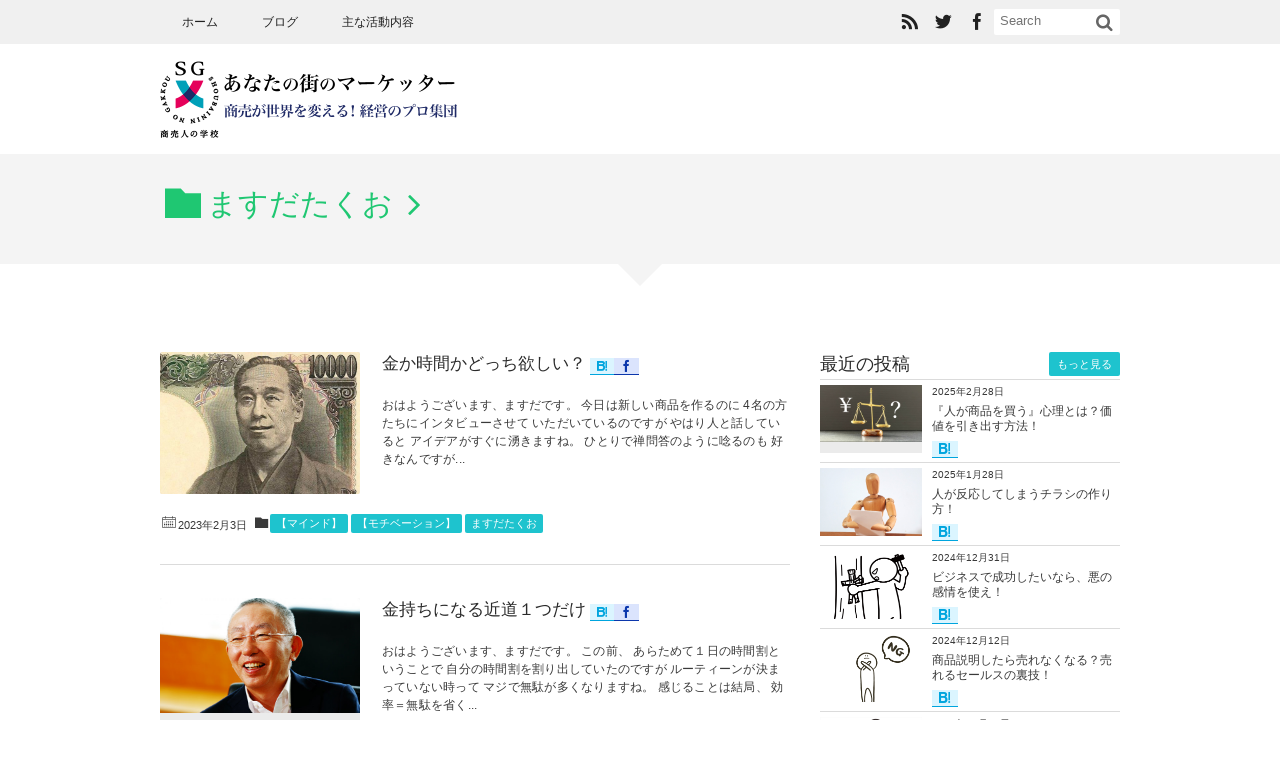

--- FILE ---
content_type: text/html; charset=UTF-8
request_url: https://shoubainin.com/agent-blog/category/%E3%81%BE%E3%81%99%E3%81%A0%E3%81%9F%E3%81%8F%E3%81%8A/
body_size: 12042
content:
<!DOCTYPE html> <!--[if IE 6]><html class="no-js lt-ie9 lt-ie8 lt-ie7 eq-ie6" lang="ja"> <![endif]--><!--[if IE 7]><html class="no-js lt-ie9 lt-ie8 eq-ie7" lang="ja"> <![endif]--><!--[if IE 8]><html class="no-js lt-ie9 eq-ie8" lang="ja"> <![endif]--> <!--[if gt IE 8]><!--><html dir="ltr" lang="ja" prefix="og: https://ogp.me/ns#" class="no-js"><!--<![endif]--><head prefix="og: http://ogp.me/ns# fb: http://ogp.me/ns/fb# blog: http://ogp.me/ns/website#"><meta charset="utf-8" /><meta name="viewport" content="width=device-width,initial-scale=1,minimum-scale=1,user-scalable=yes" /><meta name="description" content="ますだたくお | あなたの街のマーケッター ]カテゴリーページを表示しています。" /><meta name="keywords" content="ますだたくお | あなたの街のマーケッター商売人の学校,あなたの街のマーケッター,マネジメント,方法,改善策,施策,販促,売上,集客,倒産,セミナー,借金,マーケッター,ますだたくお,珠渕江理子,山田公平,中島拓郎,金子育司,蔵楽俊樹,鈴木一登,宮崎圭太,長井美穂" /><meta property="og:title" content="ますだたくお | あなたの街のマーケッターマーケッターブログ" /><meta property="og:type" content="article" /><meta property="og:url" content="https://shoubainin.com/agent-blog/category/%E3%81%BE%E3%81%99%E3%81%A0%E3%81%9F%E3%81%8F%E3%81%8A/" /><meta property="og:image" content="http://shoubainin.com/agent-blog/wp-content/uploads/sites/2/2018/05/mct.jpg" /><meta property="og:description" content="ますだたくお | あなたの街のマーケッター ]カテゴリーページを表示しています。" /><meta property="og:site_name" content="商売人の学校「あなたの街のマーケッター」" /><link rel="canonical" href="https://shoubainin.com/agent-blog/category/%E3%81%BE%E3%81%99%E3%81%A0%E3%81%9F%E3%81%8F%E3%81%8A/" /><title>ますだたくお | あなたの街のマーケッター</title><meta name="robots" content="noindex, max-snippet:-1, max-image-preview:large, max-video-preview:-1" /><link rel="canonical" href="https://shoubainin.com/agent-blog/category/%e3%81%be%e3%81%99%e3%81%a0%e3%81%9f%e3%81%8f%e3%81%8a/" /><meta name="generator" content="All in One SEO (AIOSEO) 4.6.6" /> <script type="application/ld+json" class="aioseo-schema">{"@context":"https:\/\/schema.org","@graph":[{"@type":"BreadcrumbList","@id":"https:\/\/shoubainin.com\/agent-blog\/category\/%E3%81%BE%E3%81%99%E3%81%A0%E3%81%9F%E3%81%8F%E3%81%8A\/#breadcrumblist","itemListElement":[{"@type":"ListItem","@id":"https:\/\/shoubainin.com\/agent-blog\/#listItem","position":1,"name":"\u5bb6","item":"https:\/\/shoubainin.com\/agent-blog\/","nextItem":"https:\/\/shoubainin.com\/agent-blog\/category\/%e3%81%be%e3%81%99%e3%81%a0%e3%81%9f%e3%81%8f%e3%81%8a\/#listItem"},{"@type":"ListItem","@id":"https:\/\/shoubainin.com\/agent-blog\/category\/%e3%81%be%e3%81%99%e3%81%a0%e3%81%9f%e3%81%8f%e3%81%8a\/#listItem","position":2,"name":"\u307e\u3059\u3060\u305f\u304f\u304a","previousItem":"https:\/\/shoubainin.com\/agent-blog\/#listItem"}]},{"@type":"CollectionPage","@id":"https:\/\/shoubainin.com\/agent-blog\/category\/%E3%81%BE%E3%81%99%E3%81%A0%E3%81%9F%E3%81%8F%E3%81%8A\/#collectionpage","url":"https:\/\/shoubainin.com\/agent-blog\/category\/%E3%81%BE%E3%81%99%E3%81%A0%E3%81%9F%E3%81%8F%E3%81%8A\/","name":"\u307e\u3059\u3060\u305f\u304f\u304a | \u3042\u306a\u305f\u306e\u8857\u306e\u30de\u30fc\u30b1\u30c3\u30bf\u30fc","inLanguage":"ja","isPartOf":{"@id":"https:\/\/shoubainin.com\/agent-blog\/#website"},"breadcrumb":{"@id":"https:\/\/shoubainin.com\/agent-blog\/category\/%E3%81%BE%E3%81%99%E3%81%A0%E3%81%9F%E3%81%8F%E3%81%8A\/#breadcrumblist"}},{"@type":"Organization","@id":"https:\/\/shoubainin.com\/agent-blog\/#organization","name":"\u3042\u306a\u305f\u306e\u8857\u306e\u30de\u30fc\u30b1\u30c3\u30bf\u30fc","description":"\u3044\u3044\u5546\u54c1\u306f\u3042\u308b\u3001 \u7acb\u5730\u3082\u3044\u3044\u3001\u8cb7\u3063\u305f\u304a\u5ba2\u3055\u3093\u305f\u3061\u306f\u559c\u3093\u3067\u3044\u308b\u3002\u3067\u3082\u3001\u58f2\u308c\u306a\u3044\u5546\u58f2\u4eba\u3078","url":"https:\/\/shoubainin.com\/agent-blog\/"},{"@type":"WebSite","@id":"https:\/\/shoubainin.com\/agent-blog\/#website","url":"https:\/\/shoubainin.com\/agent-blog\/","name":"\u3042\u306a\u305f\u306e\u8857\u306e\u30de\u30fc\u30b1\u30c3\u30bf\u30fc","description":"\u3044\u3044\u5546\u54c1\u306f\u3042\u308b\u3001 \u7acb\u5730\u3082\u3044\u3044\u3001\u8cb7\u3063\u305f\u304a\u5ba2\u3055\u3093\u305f\u3061\u306f\u559c\u3093\u3067\u3044\u308b\u3002\u3067\u3082\u3001\u58f2\u308c\u306a\u3044\u5546\u58f2\u4eba\u3078","inLanguage":"ja","publisher":{"@id":"https:\/\/shoubainin.com\/agent-blog\/#organization"}}]}</script> <link rel="dns-prefetch" href="//connect.facebook.net" /><link rel="dns-prefetch" href="//secure.gravatar.com" /><link rel="dns-prefetch" href="//api.pinterest.com" /><link rel="dns-prefetch" href="//jsoon.digitiminimi.com" /><link rel="dns-prefetch" href="//b.hatena.ne.jp" /><link rel="dns-prefetch" href="//platform.twitter.com" /><link rel='dns-prefetch' href='//webfonts.sakura.ne.jp' /><link rel='dns-prefetch' href='//ajax.googleapis.com' /><link rel="alternate" type="application/rss+xml" title="あなたの街のマーケッター &raquo; フィード" href="https://shoubainin.com/agent-blog/feed/" /><link rel="alternate" type="application/rss+xml" title="あなたの街のマーケッター &raquo; コメントフィード" href="https://shoubainin.com/agent-blog/comments/feed/" /><link rel="alternate" type="application/rss+xml" title="あなたの街のマーケッター &raquo; ますだたくお カテゴリーのフィード" href="https://shoubainin.com/agent-blog/category/%e3%81%be%e3%81%99%e3%81%a0%e3%81%9f%e3%81%8f%e3%81%8a/feed/" /><link rel='stylesheet' id='digipress-css' href='https://shoubainin.com/agent-blog/wp-content/cache/autoptimize/autoptimize_single_4cb011476675b0b19661a6dd56f9293a.php' type='text/css' media='all' /><link rel='stylesheet' id='dp-visual-css' href='https://shoubainin.com/agent-blog/wp-content/cache/autoptimize/autoptimize_single_121d531d7479df2c927219e65d7dc318.php' type='text/css' media='all' /><link rel='stylesheet' id='dp-regacy-decoration-css' href='https://shoubainin.com/agent-blog/wp-content/themes/dp-elplano/css/option-decoration-min.css' type='text/css' media='all' /><link rel='stylesheet' id='wp-block-library-css' href='https://shoubainin.com/agent-blog/wp-includes/css/dist/block-library/style.min.css' type='text/css' media='all' /><style id='classic-theme-styles-inline-css' type='text/css'>/*! This file is auto-generated */
.wp-block-button__link{color:#fff;background-color:#32373c;border-radius:9999px;box-shadow:none;text-decoration:none;padding:calc(.667em + 2px) calc(1.333em + 2px);font-size:1.125em}.wp-block-file__button{background:#32373c;color:#fff;text-decoration:none}</style><style id='global-styles-inline-css' type='text/css'>:root{--wp--preset--aspect-ratio--square: 1;--wp--preset--aspect-ratio--4-3: 4/3;--wp--preset--aspect-ratio--3-4: 3/4;--wp--preset--aspect-ratio--3-2: 3/2;--wp--preset--aspect-ratio--2-3: 2/3;--wp--preset--aspect-ratio--16-9: 16/9;--wp--preset--aspect-ratio--9-16: 9/16;--wp--preset--color--black: #000000;--wp--preset--color--cyan-bluish-gray: #abb8c3;--wp--preset--color--white: #ffffff;--wp--preset--color--pale-pink: #f78da7;--wp--preset--color--vivid-red: #cf2e2e;--wp--preset--color--luminous-vivid-orange: #ff6900;--wp--preset--color--luminous-vivid-amber: #fcb900;--wp--preset--color--light-green-cyan: #7bdcb5;--wp--preset--color--vivid-green-cyan: #00d084;--wp--preset--color--pale-cyan-blue: #8ed1fc;--wp--preset--color--vivid-cyan-blue: #0693e3;--wp--preset--color--vivid-purple: #9b51e0;--wp--preset--gradient--vivid-cyan-blue-to-vivid-purple: linear-gradient(135deg,rgba(6,147,227,1) 0%,rgb(155,81,224) 100%);--wp--preset--gradient--light-green-cyan-to-vivid-green-cyan: linear-gradient(135deg,rgb(122,220,180) 0%,rgb(0,208,130) 100%);--wp--preset--gradient--luminous-vivid-amber-to-luminous-vivid-orange: linear-gradient(135deg,rgba(252,185,0,1) 0%,rgba(255,105,0,1) 100%);--wp--preset--gradient--luminous-vivid-orange-to-vivid-red: linear-gradient(135deg,rgba(255,105,0,1) 0%,rgb(207,46,46) 100%);--wp--preset--gradient--very-light-gray-to-cyan-bluish-gray: linear-gradient(135deg,rgb(238,238,238) 0%,rgb(169,184,195) 100%);--wp--preset--gradient--cool-to-warm-spectrum: linear-gradient(135deg,rgb(74,234,220) 0%,rgb(151,120,209) 20%,rgb(207,42,186) 40%,rgb(238,44,130) 60%,rgb(251,105,98) 80%,rgb(254,248,76) 100%);--wp--preset--gradient--blush-light-purple: linear-gradient(135deg,rgb(255,206,236) 0%,rgb(152,150,240) 100%);--wp--preset--gradient--blush-bordeaux: linear-gradient(135deg,rgb(254,205,165) 0%,rgb(254,45,45) 50%,rgb(107,0,62) 100%);--wp--preset--gradient--luminous-dusk: linear-gradient(135deg,rgb(255,203,112) 0%,rgb(199,81,192) 50%,rgb(65,88,208) 100%);--wp--preset--gradient--pale-ocean: linear-gradient(135deg,rgb(255,245,203) 0%,rgb(182,227,212) 50%,rgb(51,167,181) 100%);--wp--preset--gradient--electric-grass: linear-gradient(135deg,rgb(202,248,128) 0%,rgb(113,206,126) 100%);--wp--preset--gradient--midnight: linear-gradient(135deg,rgb(2,3,129) 0%,rgb(40,116,252) 100%);--wp--preset--font-size--small: 13px;--wp--preset--font-size--medium: 20px;--wp--preset--font-size--large: 36px;--wp--preset--font-size--x-large: 42px;--wp--preset--spacing--20: 0.44rem;--wp--preset--spacing--30: 0.67rem;--wp--preset--spacing--40: 1rem;--wp--preset--spacing--50: 1.5rem;--wp--preset--spacing--60: 2.25rem;--wp--preset--spacing--70: 3.38rem;--wp--preset--spacing--80: 5.06rem;--wp--preset--shadow--natural: 6px 6px 9px rgba(0, 0, 0, 0.2);--wp--preset--shadow--deep: 12px 12px 50px rgba(0, 0, 0, 0.4);--wp--preset--shadow--sharp: 6px 6px 0px rgba(0, 0, 0, 0.2);--wp--preset--shadow--outlined: 6px 6px 0px -3px rgba(255, 255, 255, 1), 6px 6px rgba(0, 0, 0, 1);--wp--preset--shadow--crisp: 6px 6px 0px rgba(0, 0, 0, 1);}:where(.is-layout-flex){gap: 0.5em;}:where(.is-layout-grid){gap: 0.5em;}body .is-layout-flex{display: flex;}.is-layout-flex{flex-wrap: wrap;align-items: center;}.is-layout-flex > :is(*, div){margin: 0;}body .is-layout-grid{display: grid;}.is-layout-grid > :is(*, div){margin: 0;}:where(.wp-block-columns.is-layout-flex){gap: 2em;}:where(.wp-block-columns.is-layout-grid){gap: 2em;}:where(.wp-block-post-template.is-layout-flex){gap: 1.25em;}:where(.wp-block-post-template.is-layout-grid){gap: 1.25em;}.has-black-color{color: var(--wp--preset--color--black) !important;}.has-cyan-bluish-gray-color{color: var(--wp--preset--color--cyan-bluish-gray) !important;}.has-white-color{color: var(--wp--preset--color--white) !important;}.has-pale-pink-color{color: var(--wp--preset--color--pale-pink) !important;}.has-vivid-red-color{color: var(--wp--preset--color--vivid-red) !important;}.has-luminous-vivid-orange-color{color: var(--wp--preset--color--luminous-vivid-orange) !important;}.has-luminous-vivid-amber-color{color: var(--wp--preset--color--luminous-vivid-amber) !important;}.has-light-green-cyan-color{color: var(--wp--preset--color--light-green-cyan) !important;}.has-vivid-green-cyan-color{color: var(--wp--preset--color--vivid-green-cyan) !important;}.has-pale-cyan-blue-color{color: var(--wp--preset--color--pale-cyan-blue) !important;}.has-vivid-cyan-blue-color{color: var(--wp--preset--color--vivid-cyan-blue) !important;}.has-vivid-purple-color{color: var(--wp--preset--color--vivid-purple) !important;}.has-black-background-color{background-color: var(--wp--preset--color--black) !important;}.has-cyan-bluish-gray-background-color{background-color: var(--wp--preset--color--cyan-bluish-gray) !important;}.has-white-background-color{background-color: var(--wp--preset--color--white) !important;}.has-pale-pink-background-color{background-color: var(--wp--preset--color--pale-pink) !important;}.has-vivid-red-background-color{background-color: var(--wp--preset--color--vivid-red) !important;}.has-luminous-vivid-orange-background-color{background-color: var(--wp--preset--color--luminous-vivid-orange) !important;}.has-luminous-vivid-amber-background-color{background-color: var(--wp--preset--color--luminous-vivid-amber) !important;}.has-light-green-cyan-background-color{background-color: var(--wp--preset--color--light-green-cyan) !important;}.has-vivid-green-cyan-background-color{background-color: var(--wp--preset--color--vivid-green-cyan) !important;}.has-pale-cyan-blue-background-color{background-color: var(--wp--preset--color--pale-cyan-blue) !important;}.has-vivid-cyan-blue-background-color{background-color: var(--wp--preset--color--vivid-cyan-blue) !important;}.has-vivid-purple-background-color{background-color: var(--wp--preset--color--vivid-purple) !important;}.has-black-border-color{border-color: var(--wp--preset--color--black) !important;}.has-cyan-bluish-gray-border-color{border-color: var(--wp--preset--color--cyan-bluish-gray) !important;}.has-white-border-color{border-color: var(--wp--preset--color--white) !important;}.has-pale-pink-border-color{border-color: var(--wp--preset--color--pale-pink) !important;}.has-vivid-red-border-color{border-color: var(--wp--preset--color--vivid-red) !important;}.has-luminous-vivid-orange-border-color{border-color: var(--wp--preset--color--luminous-vivid-orange) !important;}.has-luminous-vivid-amber-border-color{border-color: var(--wp--preset--color--luminous-vivid-amber) !important;}.has-light-green-cyan-border-color{border-color: var(--wp--preset--color--light-green-cyan) !important;}.has-vivid-green-cyan-border-color{border-color: var(--wp--preset--color--vivid-green-cyan) !important;}.has-pale-cyan-blue-border-color{border-color: var(--wp--preset--color--pale-cyan-blue) !important;}.has-vivid-cyan-blue-border-color{border-color: var(--wp--preset--color--vivid-cyan-blue) !important;}.has-vivid-purple-border-color{border-color: var(--wp--preset--color--vivid-purple) !important;}.has-vivid-cyan-blue-to-vivid-purple-gradient-background{background: var(--wp--preset--gradient--vivid-cyan-blue-to-vivid-purple) !important;}.has-light-green-cyan-to-vivid-green-cyan-gradient-background{background: var(--wp--preset--gradient--light-green-cyan-to-vivid-green-cyan) !important;}.has-luminous-vivid-amber-to-luminous-vivid-orange-gradient-background{background: var(--wp--preset--gradient--luminous-vivid-amber-to-luminous-vivid-orange) !important;}.has-luminous-vivid-orange-to-vivid-red-gradient-background{background: var(--wp--preset--gradient--luminous-vivid-orange-to-vivid-red) !important;}.has-very-light-gray-to-cyan-bluish-gray-gradient-background{background: var(--wp--preset--gradient--very-light-gray-to-cyan-bluish-gray) !important;}.has-cool-to-warm-spectrum-gradient-background{background: var(--wp--preset--gradient--cool-to-warm-spectrum) !important;}.has-blush-light-purple-gradient-background{background: var(--wp--preset--gradient--blush-light-purple) !important;}.has-blush-bordeaux-gradient-background{background: var(--wp--preset--gradient--blush-bordeaux) !important;}.has-luminous-dusk-gradient-background{background: var(--wp--preset--gradient--luminous-dusk) !important;}.has-pale-ocean-gradient-background{background: var(--wp--preset--gradient--pale-ocean) !important;}.has-electric-grass-gradient-background{background: var(--wp--preset--gradient--electric-grass) !important;}.has-midnight-gradient-background{background: var(--wp--preset--gradient--midnight) !important;}.has-small-font-size{font-size: var(--wp--preset--font-size--small) !important;}.has-medium-font-size{font-size: var(--wp--preset--font-size--medium) !important;}.has-large-font-size{font-size: var(--wp--preset--font-size--large) !important;}.has-x-large-font-size{font-size: var(--wp--preset--font-size--x-large) !important;}
:where(.wp-block-post-template.is-layout-flex){gap: 1.25em;}:where(.wp-block-post-template.is-layout-grid){gap: 1.25em;}
:where(.wp-block-columns.is-layout-flex){gap: 2em;}:where(.wp-block-columns.is-layout-grid){gap: 2em;}
:root :where(.wp-block-pullquote){font-size: 1.5em;line-height: 1.6;}</style><link rel='stylesheet' id='contact-form-7-css' href='https://shoubainin.com/agent-blog/wp-content/cache/autoptimize/autoptimize_single_3fd2afa98866679439097f4ab102fe0a.php' type='text/css' media='all' /><link rel='stylesheet' id='dp-shortcodes-css' href='https://shoubainin.com/agent-blog/wp-content/cache/autoptimize/autoptimize_single_007b71a1ac972d1f495163db8d29dc7f.php' type='text/css' media='all' /> <script defer type="text/javascript" src="https://ajax.googleapis.com/ajax/libs/jquery/2.2.4/jquery.min.js" id="jquery-js"></script> <script defer type="text/javascript" src="//webfonts.sakura.ne.jp/js/sakura.js" id="typesquare_std-js"></script> <link rel="https://api.w.org/" href="https://shoubainin.com/agent-blog/wp-json/" /><link rel="alternate" title="JSON" type="application/json" href="https://shoubainin.com/agent-blog/wp-json/wp/v2/categories/47" /><link rel="EditURI" type="application/rsd+xml" title="RSD" href="https://shoubainin.com/agent-blog/xmlrpc.php?rsd" /><meta name="generator" content="Elementor 3.23.1; features: additional_custom_breakpoints, e_lazyload; settings: css_print_method-external, google_font-enabled, font_display-auto"><style>.e-con.e-parent:nth-of-type(n+4):not(.e-lazyloaded):not(.e-no-lazyload),
				.e-con.e-parent:nth-of-type(n+4):not(.e-lazyloaded):not(.e-no-lazyload) * {
					background-image: none !important;
				}
				@media screen and (max-height: 1024px) {
					.e-con.e-parent:nth-of-type(n+3):not(.e-lazyloaded):not(.e-no-lazyload),
					.e-con.e-parent:nth-of-type(n+3):not(.e-lazyloaded):not(.e-no-lazyload) * {
						background-image: none !important;
					}
				}
				@media screen and (max-height: 640px) {
					.e-con.e-parent:nth-of-type(n+2):not(.e-lazyloaded):not(.e-no-lazyload),
					.e-con.e-parent:nth-of-type(n+2):not(.e-lazyloaded):not(.e-no-lazyload) * {
						background-image: none !important;
					}
				}</style><link rel="icon" href="https://shoubainin.com/agent-blog/wp-content/uploads/2019/05/d0b43a8c376ad09895a2c799c83dfd41-150x150.png" sizes="32x32" /><link rel="icon" href="https://shoubainin.com/agent-blog/wp-content/uploads/2019/05/d0b43a8c376ad09895a2c799c83dfd41.png" sizes="192x192" /><link rel="apple-touch-icon" href="https://shoubainin.com/agent-blog/wp-content/uploads/2019/05/d0b43a8c376ad09895a2c799c83dfd41.png" /><meta name="msapplication-TileImage" content="https://shoubainin.com/agent-blog/wp-content/uploads/2019/05/d0b43a8c376ad09895a2c799c83dfd41.png" /> <script defer src="[data-uri]"></script> <meta name="google-site-verification" content="wpphGAOT7uHDHjdX1Q46s6Zu_zILPOOuczF69hOVbfY" />  <script defer id="mierucajs" src="[data-uri]"></script> </head><body class="archive category category-47 elementor-default elementor-kit-"><header id="header_area_paged"><nav id="fixed_menu"><ul id="fixed_menu_ul" class="menu"><li id="menu-item-3581" class="menu-item menu-item-type-custom menu-item-object-custom menu-item-home"><a href="http://shoubainin.com/agent-blog/">ホーム</a></li><li id="menu-item-3188" class="menu-item menu-item-type-custom menu-item-object-custom"><a href="/agent-blog/2019/">ブログ</a></li><li id="menu-item-3230" class="menu-item menu-item-type-post_type menu-item-object-page"><a href="https://shoubainin.com/agent-blog/aboutus/">主な活動内容</a></li></ul><div id="fixed_sform"><div class="hd_searchform"><form method="get" id="searchform" action="https://shoubainin.com/agent-blog/"> <label for="s" class="assistive-text">Search</label> <input type="text" class="field" name="s" id="s" placeholder="Search" /> <input type="submit" class="submit" name="submit" id="searchsubmit" value="" /></form><div id="fixed_sns"><ul><li><a href="https://www.facebook.com/1syukyaku/" title="Share on Facebook" target="_blank" class="icon-facebook"><span>Facebook</span></a></li><li><a href="https://twitter.com/Ugbm1515Up?lang=ja" title="Follow on Twitter" target="_blank" class="icon-twitter"><span>Twitter</span></a></li><li><a href="https://shoubainin.com/agent-blog/feed/" title="Subscribe Feed" target="_blank" class="icon-rss"><span>RSS</span></a></li></ul></div></div></div><div id="expand_float_menu" class="icon-menu"><span>Menu</span></div></nav><div id="header_container_paged" class="clearfix"><div class="hgroup"><h1><a href="https://shoubainin.com/agent-blog/" title="あなたの街のマーケッター"> <img src="http://shoubainin.com/agent-blog/wp-content/uploads/digipress/el-plano/title/logo3.png" alt="商売人の学校「あなたの街のマーケッター」" /></a></h1></div></div></header><section class="dp_topbar_title"><nav id="" class="dp_breadcrumb clearfix"><ul><li itemscope itemtype="http://data-vocabulary.org/Breadcrumb"><a href="https://shoubainin.com/agent-blog/category/%e3%81%be%e3%81%99%e3%81%a0%e3%81%9f%e3%81%8f%e3%81%8a/" itemprop="url"><span itemprop="title" class="icon-folder">ますだたくお</span></a></li></ul></nav></section><div id="container" class="dp-container clearfix"><div class="breadcrumb_arrow aligncenter"><span>Articles</span></div><div id="content" class="content"><div id="entry-pager-div"><article id="post-4924" class="loop-article post_excerpt oddpost first-post "><div class="clearfix pd20px-btm"><div class="post_thumb"><a href="https://shoubainin.com/agent-blog/2023/02/03/post-4924/" rel="bookmark" title="金か時間かどっち欲しい？"> <img src="https://shoubainin.com/agent-blog/wp-content/uploads/2023/01/e09fc631b56ca2c4ffc6f352ca25da4d_s.jpeg" width="600" class="wp-post-image" alt="金か時間かどっち欲しい？" /></a></div><div class="excerpt_div"><header><h1 class="entry-title excerpt_title"><a href="https://shoubainin.com/agent-blog/2023/02/03/post-4924/" rel="bookmark" title="金か時間かどっち欲しい？" class="title-link "> 金か時間かどっち欲しい？</a></h1><div class="loop-share-num ct-shares" data-url="https://shoubainin.com/agent-blog/2023/02/03/post-4924/"><div class="bg-hatebu icon-hatebu ct-hb"><span class="share-num"></span></div><div class="bg-likes icon-facebook ct-fb"><span class="share-num"></span></div></div></header><div class="entry_excerpt"><p class="entry-summary">おはようございます、ますだです。 今日は新しい商品を作るのに 4名の方たちにインタビューさせて いただいているのですが やはり人と話していると アイデアがすぐに湧きますね。 ひとりで禅問答のように唸るのも 好きなんですが...</p></div></div></div><footer><div class="postmetadata_archive"><span class="meta-date icon-calendar"><time datetime="2023-02-03T06:00:03+09:00" class="published" itemprop="datePublished">2023年2月3日</time></span><span class="meta-cat entrylist-cat icon-folder"><a href="https://shoubainin.com/agent-blog/category/%e3%80%90%e3%83%9e%e3%82%a4%e3%83%b3%e3%83%89%e3%80%91/" rel="tag">【マインド】</a> <a href="https://shoubainin.com/agent-blog/category/%e3%80%90%e3%83%a2%e3%83%81%e3%83%99%e3%83%bc%e3%82%b7%e3%83%a7%e3%83%b3%e3%80%91/" rel="tag">【モチベーション】</a> <a href="https://shoubainin.com/agent-blog/category/%e3%81%be%e3%81%99%e3%81%a0%e3%81%9f%e3%81%8f%e3%81%8a/" rel="tag">ますだたくお</a> </span></div></footer></article><article id="post-4919" class="loop-article post_excerpt evenpost  "><div class="clearfix pd20px-btm"><div class="post_thumb"><a href="https://shoubainin.com/agent-blog/2023/01/27/post-4919/" rel="bookmark" title="金持ちになる近道１つだけ"> <img src="https://shoubainin.com/agent-blog/wp-content/uploads/2023/01/unnamed.jpg" width="600" class="wp-post-image" alt="金持ちになる近道１つだけ" /></a></div><div class="excerpt_div"><header><h1 class="entry-title excerpt_title"><a href="https://shoubainin.com/agent-blog/2023/01/27/post-4919/" rel="bookmark" title="金持ちになる近道１つだけ" class="title-link "> 金持ちになる近道１つだけ</a></h1><div class="loop-share-num ct-shares" data-url="https://shoubainin.com/agent-blog/2023/01/27/post-4919/"><div class="bg-hatebu icon-hatebu ct-hb"><span class="share-num"></span></div><div class="bg-likes icon-facebook ct-fb"><span class="share-num"></span></div></div></header><div class="entry_excerpt"><p class="entry-summary">おはようございます、ますだです。 この前、 あらためて１日の時間割ということで 自分の時間割を割り出していたのですが ルーティーンが決まっていない時って マジで無駄が多くなりますね。 感じることは結局、 効率＝無駄を省く...</p></div></div></div><footer><div class="postmetadata_archive"><span class="meta-date icon-calendar"><time datetime="2023-01-27T10:23:02+09:00" class="published" itemprop="datePublished">2023年1月27日</time></span><span class="meta-cat entrylist-cat icon-folder"><a href="https://shoubainin.com/agent-blog/category/%e3%80%90%e3%83%9e%e3%82%a4%e3%83%b3%e3%83%89%e3%80%91/" rel="tag">【マインド】</a> <a href="https://shoubainin.com/agent-blog/category/%e3%81%be%e3%81%99%e3%81%a0%e3%81%9f%e3%81%8f%e3%81%8a/" rel="tag">ますだたくお</a> <a href="https://shoubainin.com/agent-blog/category/%e6%b2%bb%e7%99%82%e9%99%a2%e3%83%bb%e3%82%b5%e3%83%ad%e3%83%b3%e7%b5%8c%e5%96%b6/" rel="tag">治療院・サロン経営</a> </span><span class="meta-comment icon-comment"><a href="https://shoubainin.com/agent-blog/2023/01/27/post-4919/#respond" title="Comment on 金持ちになる近道１つだけ">0</a></span></div></footer></article><article id="post-4880" class="loop-article post_excerpt oddpost  last-post"><div class="clearfix pd20px-btm"><div class="post_thumb"><a href="https://shoubainin.com/agent-blog/2020/01/01/post-4880/" rel="bookmark" title="福袋で外さないコツ"> <img src="https://shoubainin.com/agent-blog/wp-content/uploads/2019/12/ab957837110aa7406dc0d5b43362332b_s.jpg" width="600" class="wp-post-image" alt="福袋で外さないコツ" /></a></div><div class="excerpt_div"><header><h1 class="entry-title excerpt_title"><a href="https://shoubainin.com/agent-blog/2020/01/01/post-4880/" rel="bookmark" title="福袋で外さないコツ" class="title-link "> 福袋で外さないコツ</a></h1><div class="loop-share-num ct-shares" data-url="https://shoubainin.com/agent-blog/2020/01/01/post-4880/"><div class="bg-hatebu icon-hatebu ct-hb"><span class="share-num"></span></div><div class="bg-likes icon-facebook ct-fb"><span class="share-num"></span></div></div></header><div class="entry_excerpt"><p class="entry-summary">久々にますだたくおが書きます。 年末年始は百貨店も お店も大いに賑わっている（と思います）。 なにせ外にあまり出てないので 賑わっているのか？どうか？ ということを知りません。 知りませんが、 福袋で僕はハズしたことがあ...</p></div></div></div><footer><div class="postmetadata_archive"><span class="meta-date icon-calendar"><time datetime="2020-01-01T10:04:42+09:00" class="published" itemprop="datePublished">2020年1月1日</time></span><span class="meta-cat entrylist-cat icon-folder"><a href="https://shoubainin.com/agent-blog/category/%e3%80%90%e3%81%b2%e3%81%be%e3%81%a4%e3%81%b6%e3%81%97%e3%80%91/" rel="tag">【ひまつぶし】</a> <a href="https://shoubainin.com/agent-blog/category/%e3%81%be%e3%81%99%e3%81%a0%e3%81%9f%e3%81%8f%e3%81%8a/" rel="tag">ますだたくお</a> </span><span class="meta-comment icon-comment"><a href="https://shoubainin.com/agent-blog/2020/01/01/post-4880/#respond" title="Comment on 福袋で外さないコツ">0</a></span></div></footer></article></div><nav class="navigation clearfix"><div class="nav_to_paged"></div></nav></div><aside id="sidebar"><div id="dprecentpostswidget-2" class="widget-box dp_recent_posts_widget slider_fx"><h1>最近の投稿</h1><ul class="recent_entries thumb"><li class="clearfix"><div class="widget-post-thumb thumb"><a href="https://shoubainin.com/agent-blog/2025/02/28/post-5211/" rel="bookmark" class="item-link"><img src="https://shoubainin.com/agent-blog/wp-content/uploads/2025/02/23507695_s-1.jpg" width="400" class="wp-post-image" alt="『人が商品を買う』心理とは？価値を引き出す方法！" /></a></div><div class="excerpt_div"><time datetime="2025-02-28T23:18:58+09:00" class="widget-time">2025年2月28日</time><h4 class="excerpt_title_wid"><a href="https://shoubainin.com/agent-blog/2025/02/28/post-5211/" rel="bookmark" class="item-link">『人が商品を買う』心理とは？価値を引き出す方法！</a></h4><div class="loop-share-num in-blk ct-shares" data-url="https://shoubainin.com/agent-blog/2025/02/28/post-5211/"><div class="bg-hatebu ct-hb"><i class="icon-hatebu"></i><span class="share-num"></span></div></div></div></li><li class="clearfix"><div class="widget-post-thumb thumb"><a href="https://shoubainin.com/agent-blog/2025/01/28/post-5199/" rel="bookmark" class="item-link"><img src="https://shoubainin.com/agent-blog/wp-content/uploads/2025/01/24701348_s.jpg" width="400" class="wp-post-image" alt="人が反応してしまうチラシの作り方！" /></a></div><div class="excerpt_div"><time datetime="2025-01-28T12:43:50+09:00" class="widget-time">2025年1月28日</time><h4 class="excerpt_title_wid"><a href="https://shoubainin.com/agent-blog/2025/01/28/post-5199/" rel="bookmark" class="item-link">人が反応してしまうチラシの作り方！</a></h4><div class="loop-share-num in-blk ct-shares" data-url="https://shoubainin.com/agent-blog/2025/01/28/post-5199/"><div class="bg-hatebu ct-hb"><i class="icon-hatebu"></i><span class="share-num"></span></div></div></div></li><li class="clearfix"><div class="widget-post-thumb thumb"><a href="https://shoubainin.com/agent-blog/2024/12/31/post-5193/" rel="bookmark" class="item-link"><img src="https://shoubainin.com/agent-blog/wp-content/uploads/2024/12/2010455.jpg" width="400" class="wp-post-image" alt="ビジネスで成功したいなら、悪の感情を使え！" /></a></div><div class="excerpt_div"><time datetime="2024-12-31T17:48:59+09:00" class="widget-time">2024年12月31日</time><h4 class="excerpt_title_wid"><a href="https://shoubainin.com/agent-blog/2024/12/31/post-5193/" rel="bookmark" class="item-link">ビジネスで成功したいなら、悪の感情を使え！</a></h4><div class="loop-share-num in-blk ct-shares" data-url="https://shoubainin.com/agent-blog/2024/12/31/post-5193/"><div class="bg-hatebu ct-hb"><i class="icon-hatebu"></i><span class="share-num"></span></div></div></div></li><li class="clearfix"><div class="widget-post-thumb thumb"><a href="https://shoubainin.com/agent-blog/2024/12/12/post-5176/" rel="bookmark" class="item-link"><img src="https://shoubainin.com/agent-blog/wp-content/uploads/2024/11/23116609.jpg" width="400" class="wp-post-image" alt="商品説明したら売れなくなる？売れるセールスの裏技！" /></a></div><div class="excerpt_div"><time datetime="2024-12-12T20:17:55+09:00" class="widget-time">2024年12月12日</time><h4 class="excerpt_title_wid"><a href="https://shoubainin.com/agent-blog/2024/12/12/post-5176/" rel="bookmark" class="item-link">商品説明したら売れなくなる？売れるセールスの裏技！</a></h4><div class="loop-share-num in-blk ct-shares" data-url="https://shoubainin.com/agent-blog/2024/12/12/post-5176/"><div class="bg-hatebu ct-hb"><i class="icon-hatebu"></i><span class="share-num"></span></div></div></div></li><li class="clearfix"><div class="widget-post-thumb thumb"><a href="https://shoubainin.com/agent-blog/2024/11/29/post-5159/" rel="bookmark" class="item-link"><img src="https://shoubainin.com/agent-blog/wp-content/uploads/2024/11/22069137.jpg" width="400" class="wp-post-image" alt="売れない商品は言葉を変えろ！必要と欲求とは？" /></a></div><div class="excerpt_div"><time datetime="2024-11-29T09:07:21+09:00" class="widget-time">2024年11月29日</time><h4 class="excerpt_title_wid"><a href="https://shoubainin.com/agent-blog/2024/11/29/post-5159/" rel="bookmark" class="item-link">売れない商品は言葉を変えろ！必要と欲求とは？</a></h4><div class="loop-share-num in-blk ct-shares" data-url="https://shoubainin.com/agent-blog/2024/11/29/post-5159/"><div class="bg-hatebu ct-hb"><i class="icon-hatebu"></i><span class="share-num"></span></div></div></div></li></ul><a href="https://shoubainin.com/agent-blog/" class="more-entry-link"><span>もっと見る</span></a></div><div id="archives-3" class="widget-box widget_archive slider_fx"><h1>月別</h1><ul><li><a href='https://shoubainin.com/agent-blog/2025/02/'>2025年2月</a>&nbsp;(1)</li><li><a href='https://shoubainin.com/agent-blog/2025/01/'>2025年1月</a>&nbsp;(1)</li><li><a href='https://shoubainin.com/agent-blog/2024/12/'>2024年12月</a>&nbsp;(2)</li><li><a href='https://shoubainin.com/agent-blog/2024/11/'>2024年11月</a>&nbsp;(3)</li><li><a href='https://shoubainin.com/agent-blog/2024/10/'>2024年10月</a>&nbsp;(1)</li><li><a href='https://shoubainin.com/agent-blog/2024/09/'>2024年9月</a>&nbsp;(3)</li><li><a href='https://shoubainin.com/agent-blog/2024/08/'>2024年8月</a>&nbsp;(5)</li><li><a href='https://shoubainin.com/agent-blog/2024/07/'>2024年7月</a>&nbsp;(4)</li><li><a href='https://shoubainin.com/agent-blog/2023/02/'>2023年2月</a>&nbsp;(1)</li><li><a href='https://shoubainin.com/agent-blog/2023/01/'>2023年1月</a>&nbsp;(1)</li><li><a href='https://shoubainin.com/agent-blog/2022/12/'>2022年12月</a>&nbsp;(1)</li><li><a href='https://shoubainin.com/agent-blog/2020/01/'>2020年1月</a>&nbsp;(4)</li><li><a href='https://shoubainin.com/agent-blog/2019/12/'>2019年12月</a>&nbsp;(2)</li><li><a href='https://shoubainin.com/agent-blog/2019/11/'>2019年11月</a>&nbsp;(1)</li><li><a href='https://shoubainin.com/agent-blog/2019/10/'>2019年10月</a>&nbsp;(4)</li><li><a href='https://shoubainin.com/agent-blog/2019/09/'>2019年9月</a>&nbsp;(23)</li><li><a href='https://shoubainin.com/agent-blog/2019/08/'>2019年8月</a>&nbsp;(41)</li><li><a href='https://shoubainin.com/agent-blog/2019/07/'>2019年7月</a>&nbsp;(44)</li><li><a href='https://shoubainin.com/agent-blog/2019/06/'>2019年6月</a>&nbsp;(36)</li><li><a href='https://shoubainin.com/agent-blog/2019/05/'>2019年5月</a>&nbsp;(19)</li><li><a href='https://shoubainin.com/agent-blog/2019/04/'>2019年4月</a>&nbsp;(20)</li><li><a href='https://shoubainin.com/agent-blog/2019/03/'>2019年3月</a>&nbsp;(17)</li><li><a href='https://shoubainin.com/agent-blog/2019/02/'>2019年2月</a>&nbsp;(20)</li><li><a href='https://shoubainin.com/agent-blog/2019/01/'>2019年1月</a>&nbsp;(20)</li><li><a href='https://shoubainin.com/agent-blog/2018/12/'>2018年12月</a>&nbsp;(20)</li><li><a href='https://shoubainin.com/agent-blog/2018/11/'>2018年11月</a>&nbsp;(22)</li><li><a href='https://shoubainin.com/agent-blog/2018/10/'>2018年10月</a>&nbsp;(23)</li><li><a href='https://shoubainin.com/agent-blog/2018/09/'>2018年9月</a>&nbsp;(19)</li><li><a href='https://shoubainin.com/agent-blog/2018/08/'>2018年8月</a>&nbsp;(24)</li><li><a href='https://shoubainin.com/agent-blog/2018/07/'>2018年7月</a>&nbsp;(28)</li><li><a href='https://shoubainin.com/agent-blog/2018/06/'>2018年6月</a>&nbsp;(27)</li><li><a href='https://shoubainin.com/agent-blog/2018/05/'>2018年5月</a>&nbsp;(18)</li></ul></div><div id="dpcustomtextwidget-2" class="widget-box dp_custom_text_widget slider_fx"><div class="dp_text_widget"><p><a href="https://www.amazon.co.jp/%E6%83%85%E7%86%B1%E3%82%92%E3%81%8A%E9%87%91%E3%81%AB%E5%A4%89%E3%81%88%E3%82%8B%E6%96%B9%E6%B3%95-%E3%81%BE%E3%81%99%E3%81%A0%E3%81%9F%E3%81%8F%E3%81%8A/dp/4799106937/ref=sr_1_1?s=books&amp;ie=UTF8&amp;qid=1525404075&amp;sr=1-1&amp;refinements=p_27%3A%E3%81%BE%E3%81%99%E3%81%A0%E3%81%9F%E3%81%8F%E3%81%8A"><img class="size-full wp-image-1458 aligncenter" src="http://shoubainin.com/agent-blog/wp-content/uploads/2019/05/97ba88a3f52090a932fc53145e8dfd5a.jpg" alt="" width="500" height="328" /></a>「情熱こそ最大の原動力」をメインテーマに、ますだが自らの体験、およびクライアントの事例などとともに、ビジネスで成功するためのマインドセット、マーケティングの考え方などを紹介する。読んだ人が、今すぐアクションを起こしたくなる本だ。</p></div></div></aside></div><div id="container_footer" class="container_footer"><div id="content_footer" class="content_footer"><div class="dp-widget-content slider_fx"><div class="dp_text_widget"></div></div><div class="dp-widget-content slider_fx"><div class="dp_text_widget"><div class="dp_sc_promobox col4 el-plano clearfix"><div class="promo num1 first"><div class="promo_icon_div" style="margin:0 auto;text-align:center;width:72px;height:72px;line-height:72px;"><a href="https://www.youtube.com/channel/UCXhm_5_QIU-Bn4Q1dHq7jVQ" class="picon"><span class="cover_img" style="background-image:url('http://shoubainin.com/agent-blog/wp-content/uploads/2023/01/o-s_img1.png')"></span></a></div><div class="promo_title" style="font-weight:bold;text-align:center;"><a href="https://www.youtube.com/channel/UCXhm_5_QIU-Bn4Q1dHq7jVQ" class="b" style="font-size:17px;" onmouseover="this.style.color=''" onmouseout="this.style.color=''">YouTube</a></div><div class="promo_text" style="font-size:12px;text-align:center;"> 音声ではなかなか伝わらないコンサルティングをお伝えします。</div></div><div class="promo num2"><div class="promo_icon_div" style="margin:0 auto;text-align:center;width:72px;height:72px;line-height:72px;"><a href="https://linevoom.line.me/user/_dYXSKJP5K-rSz98G3ZuBdZ0dv_fOIu4fRU4pKJY" class="picon"><span class="cover_img" style="background-image:url('http://shoubainin.com/agent-blog/wp-content/uploads/2023/01/o-s_img4.png')"></span></a></div><div class="promo_title" style="font-weight:bold;text-align:center;"><a href="https://linevoom.line.me/user/_dYXSKJP5K-rSz98G3ZuBdZ0dv_fOIu4fRU4pKJY" class="b" style="font-size:17px;" onmouseover="this.style.color=''" onmouseout="this.style.color=''">LINE</a></div><div class="promo_text" style="font-size:12px;text-align:center;"> 公式ラインから、学校に関する問い合わせや　お商売の質問を受け付けています。</div></div><div class="promo num3"><div class="promo_icon_div" style="margin:0 auto;text-align:center;width:72px;height:72px;line-height:72px;"><a href="http://masuda-takuo.com/maillink/mailmg02/" class="picon"><span class="cover_img" style="background-image:url('http://shoubainin.com/agent-blog/wp-content/uploads/2019/05/o-s_img3.png')"></span></a></div><div class="promo_title" style="font-weight:bold;text-align:center;"><a href="http://masuda-takuo.com/maillink/mailmg02/" class="b" style="font-size:17px;" onmouseover="this.style.color=''" onmouseout="this.style.color=''">メールマガジン</a></div><div class="promo_text" style="font-size:12px;text-align:center;"> 12年間続いている毎週２回朝商売のヒントを無料でお届けするメールマガジン。売上の立て方、新規顧客の集客、リピートする仕組みの成功事例と成功事例を学び、売上が5倍、10倍の商売人続出！！</div></div><div class="promo num4 last"><div class="promo_icon_div" style="margin:0 auto;text-align:center;width:72px;height:72px;line-height:72px;"><span class="cover_img" style="background-image:url('http://shoubainin.com/agent-blog/wp-content/uploads/2019/05/o-s_img2.png')"></span></div><div class="promo_title" style="font-size:17px;font-weight:bold;text-align:center;">商売人の学校</div><div class="promo_text" style="font-size:12px;text-align:center;"> 商売の基礎を学び、売上200％UPを目指そう！「マーケティング」とか「セールス」という言葉を聞いたことがない人にも分かりやすく指導いたします。</div></div></div></div></div></div></div><footer id="footer"><div id="ft-widget-container"><div id="ft-widget-content"><div id="ft-widget-area1" class="clearfix"><div id="dpcustomtextwidget-5" class="ft-widget-box clearfix dp_custom_text_widget slider_fx"><div class="dp_text_widget"><p>運営会社：<br /> 株式会社ますだたくお事務所<br /> （MASUDA TAKUO Co.,Ltd）</p><p>〒396-0025　長野県伊那市荒井3428-7 allla office A</p><p>&nbsp;</p><p>&nbsp;</p></div></div></div><div id="ft-widget-area2" class="clearfix"><div id="dpcustomtextwidget-6" class="ft-widget-box clearfix dp_custom_text_widget slider_fx"><div class="dp_text_widget"><p>商売人の学校セミナー情報</p><ul><li><a href="http://shoubainin.com/seminar/event_tag/kiso/">▶Basic</a></li><li><a href="http://shoubainin.com/seminar/event_tag/oyo/">▶Master</a></li><li><a href="http://shoubainin.com/seminar/event_tag/prs/">▶プロフェッサー</a></li><li><a href="http://shoubainin.com/seminar/event_tag/mj/">▶MJ 増田塾</a></li><li>▶個人コンサルティング（要相談）</li></ul></div></div></div><div id="ft-widget-area3" class="clearfix"><div id="dpcustomtextwidget-7" class="ft-widget-box clearfix dp_custom_text_widget slider_fx"><div class="dp_text_widget"><p>お申込みフォーム</p><ul><li>【BasicBasic】</li><li><a href="https://shoubainin.net/club/ent/e/M8pS8nsufAWFC8UU/">▶コースへお申込み</a></li><li></li><li>【<a href="http://shoubainin.com/seminar/event_tag/oyo/">Master</a>】</li><li><a href="https://shoubainin.net/club/ent/e/je5di4CRP58yFEWX/">▶コースへお申込み</a></li></ul></div></div></div><div id="ft-widget-area4" class="clearfix"><div id="dprecentpostswidget-3" class="ft-widget-box clearfix dp_recent_posts_widget slider_fx"><h1>最近の投稿</h1><ul class="recent_entries thumb"><li class="clearfix"><div class="widget-post-thumb thumb"><a href="https://shoubainin.com/agent-blog/2025/02/28/post-5211/" rel="bookmark" class="item-link"><img src="https://shoubainin.com/agent-blog/wp-content/uploads/2025/02/23507695_s-1.jpg" width="400" class="wp-post-image" alt="『人が商品を買う』心理とは？価値を引き出す方法！" /></a></div><div class="excerpt_div"><time datetime="2025-02-28T23:18:58+09:00" class="widget-time">2025年2月28日</time><h4 class="excerpt_title_wid"><a href="https://shoubainin.com/agent-blog/2025/02/28/post-5211/" rel="bookmark" class="item-link">『人が商品を買う』心理とは？価値を引き出す方法！</a></h4><div class="loop-share-num in-blk ct-shares" data-url="https://shoubainin.com/agent-blog/2025/02/28/post-5211/"><div class="bg-hatebu ct-hb"><i class="icon-hatebu"></i><span class="share-num"></span></div></div></div></li><li class="clearfix"><div class="widget-post-thumb thumb"><a href="https://shoubainin.com/agent-blog/2025/01/28/post-5199/" rel="bookmark" class="item-link"><img src="https://shoubainin.com/agent-blog/wp-content/uploads/2025/01/24701348_s.jpg" width="400" class="wp-post-image" alt="人が反応してしまうチラシの作り方！" /></a></div><div class="excerpt_div"><time datetime="2025-01-28T12:43:50+09:00" class="widget-time">2025年1月28日</time><h4 class="excerpt_title_wid"><a href="https://shoubainin.com/agent-blog/2025/01/28/post-5199/" rel="bookmark" class="item-link">人が反応してしまうチラシの作り方！</a></h4><div class="loop-share-num in-blk ct-shares" data-url="https://shoubainin.com/agent-blog/2025/01/28/post-5199/"><div class="bg-hatebu ct-hb"><i class="icon-hatebu"></i><span class="share-num"></span></div></div></div></li></ul><a href="https://shoubainin.com/agent-blog/" class="more-entry-link"><span>More</span></a></div><div id="dpcustomtextwidget-8" class="ft-widget-box clearfix dp_custom_text_widget slider_fx"><div class="dp_text_widget"></div></div></div> <a href="#header_area_paged" id="gototop" class="footer_arrow"><span>Return Top</span></a></div></div><div id="footer-bottom"><div id="ft-btm-content">&copy; 2018-2026 <a href="https://shoubainin.com/agent-blog/"><small>あなたの街のマーケッター</small></a></div></div></footer> <a href="#header_area_paged" id="gototop2" class="icon-up-open" title="Return Top"><span>Return Top</span></a> <script defer src="[data-uri]"></script> <script defer src="[data-uri]"></script> <script defer type="text/javascript" src="https://shoubainin.com/agent-blog/wp-content/themes/dp-elplano/inc/js/jquery/jquery.easing.min.js" id="easing-js"></script> <script defer type="text/javascript" src="https://shoubainin.com/agent-blog/wp-includes/js/imagesloaded.min.js" id="imagesloaded-js"></script> <script defer type="text/javascript" src="https://shoubainin.com/agent-blog/wp-content/themes/dp-elplano/inc/js/jquery/jquery.fitvids.min.js" id="fitvids-js"></script> <script defer type="text/javascript" src="https://shoubainin.com/agent-blog/wp-content/themes/dp-elplano/inc/js/jquery/jquery.sharecount.min.js" id="sns-share-count-js"></script> <script defer type="text/javascript" src="https://shoubainin.com/agent-blog/wp-content/themes/dp-elplano/inc/js/jquery/jquery.autopager.min.js" id="autopager-js"></script> <script defer type="text/javascript" src="https://shoubainin.com/agent-blog/wp-content/themes/dp-elplano/inc/js/jquery/jquery.masonry.min.js" id="dp-masonry-js"></script> <script defer type="text/javascript" src="https://shoubainin.com/agent-blog/wp-content/themes/dp-elplano/inc/js/theme-import.min.js" id="dp-js-js"></script> <script defer type="text/javascript" src="https://shoubainin.com/agent-blog/wp-content/cache/autoptimize/autoptimize_single_efc27e253fae1b7b891fb5a40e687768.php" id="swv-js"></script> <script defer id="contact-form-7-js-extra" src="[data-uri]"></script> <script defer type="text/javascript" src="https://shoubainin.com/agent-blog/wp-content/cache/autoptimize/autoptimize_single_917602d642f84a211838f0c1757c4dc1.php" id="contact-form-7-js"></script> <script defer type="text/javascript" src="https://shoubainin.com/agent-blog/wp-content/plugins/dp-ex-shortcodes/inc/js/jquery/jquery.bjqs.min.js" id="dp_ex_sc_bjqs-js"></script> <script defer type="text/javascript" src="https://shoubainin.com/agent-blog/wp-content/plugins/dp-ex-shortcodes/inc/js/jquery/jquery.countTo.min.js" id="dp_ex_sc_count_to-js"></script> <script defer type="text/javascript" src="https://shoubainin.com/agent-blog/wp-content/plugins/dp-ex-shortcodes/inc/js/jquery/jquery.circle.progress.min.js" id="dp_ex_sc_circular_bar-js"></script> <script defer type="text/javascript" src="https://shoubainin.com/agent-blog/wp-content/plugins/dp-ex-shortcodes/inc/js/jquery/jquery.tablesorter.min.js" id="dp_ex_sc_tablesorter-js"></script> <script defer type="text/javascript" src="https://shoubainin.com/agent-blog/wp-content/plugins/dp-ex-shortcodes/inc/js/script.min.js" id="dp_ex_sc_plugin_js-js"></script> <script defer type="text/javascript" src="https://shoubainin.com/agent-blog/wp-content/plugins/bj-lazy-load/js/bj-lazy-load.min.js" id="BJLL-js"></script> <!--[if lt IE 9]><script src="https://shoubainin.com/agent-blog/wp-content/themes/dp-elplano/inc/js/theme-import-ie.min.js"></script><![endif]--><script defer src="[data-uri]"></script><script defer src="[data-uri]"></script> </body></html>

--- FILE ---
content_type: text/css; charset=utf-8
request_url: https://shoubainin.com/agent-blog/wp-content/cache/autoptimize/autoptimize_single_4cb011476675b0b19661a6dd56f9293a.php
body_size: 19825
content:
@font-face{font-family:"dpicons";src:url(//shoubainin.com/agent-blog/wp-content/themes/dp-elplano/css/fonts/normal);src:url(//shoubainin.com/agent-blog/wp-content/themes/dp-elplano/css/fonts/normal?#iefix) format('embedded-opentype'),url(//shoubainin.com/agent-blog/wp-content/themes/dp-elplano/css/fonts/dpicons.woff) format('woff'),url(//shoubainin.com/agent-blog/wp-content/themes/dp-elplano/css/fonts/dpicons.ttf) format('truetype');font-weight:400}@media screen and (-webkit-min-device-pixel-ratio:0){@font-face{font-family:"dpicons";src:url(//shoubainin.com/agent-blog/wp-content/themes/dp-elplano/css/fonts/dpicons.svg) format('svg')}}[class^=icon-]:before,[class*=" icon-"]:before,.dp_breadcrumb ul li:after,.post_excerpt.mobile:after,.dp_related_posts_vertical.mobile li:after,blockquote:before,blockquote:after,.entry ul li:before,.widget_nav_menu li ul li a:before,.widget_pages li ul li a:before,.widget_categories li ul li a:before,.widget_mycategoryorder li ul li a:before,.comment-reply-link:before,.navialignright span:after,.navialignleft span:before,ul#top_menu_mobile li a:before,ul#footer_menu_mobile li a:before,input#searchsubmit{position:relative;font-family:"dpicons";font-style:normal;font-weight:400;font-size:120%;speak:none;text-decoration:inherit;font-variant:normal;text-transform:none;vertical-align:text-bottom;margin-right:.15em;margin-left:.15em;line-height:1;-webkit-font-smoothing:antialiased;-moz-osx-font-smoothing:grayscale}.icon-feedly:before{content:"\e600"}.icon-cloud-upload:before{content:"\e602"}.icon-cloud-download:before{content:"\e603"}.icon-mail:before{content:"\e6c2"}.icon-mail-alt:before{content:"\e604"}.icon-edit:before{content:"\e605"}.icon-resize-exit-alt:before{content:"\e606"}.icon-resize-full-alt:before{content:"\e607"}.icon-headphones:before{content:"\e608"}.icon-phone:before{content:"\e609"}.icon-open:before{content:"\e60a"}.icon-sale:before{content:"\e60b"}.icon-diamond:before{content:"\e60c"}.icon-tablet:before{content:"\e60d"}.icon-music:before{content:"\e60e"}.icon-picture:before{content:"\e60f"}.icon-pictures:before{content:"\e610"}.icon-th:before{content:"\e611"}.icon-space-invaders:before{content:"\e61d"}.icon-menu:before{content:"\e61e"}.icon-retweet:before{content:"\e61f"}.icon-chart:before{content:"\e67b"}.icon-phone2:before{content:"\e67c"}.icon-gmail:before{content:"\e612"}.icon-skype:before{content:"\e613"}.icon-pocket:before{content:"\e614"}.icon-up-bold:before{content:"\e615"}.icon-right-bold:before{content:"\e616"}.icon-down-bold:before{content:"\e617"}.icon-left-bold:before{content:"\e618"}.icon-ok:before{content:"\e619"}.icon-home:before{content:"\e61a"}.icon-chrome:before{content:"\e61b"}.icon-safari:before{content:"\e61c"}.icon-opera:before{content:"\e620"}.icon-ie:before{content:"\e621"}.icon-firefox:before{content:"\e622"}.icon-link:before{content:"\e623"}.icon-new-tab:before{content:"\e624"}.icon-gplus:before{content:"\e625"}.icon-gplus-squared:before{content:"\e626"}.icon-facebook-rect:before{content:"\e627"}.icon-facebook:before{content:"\e628"}.icon-twitter:before{content:"\e629"}.icon-twitter-rect:before{content:"\e62a"}.icon-flickr:before{content:"\e62b"}.icon-pinterest:before{content:"\e6e3"}.icon-pinterest-circled:before{content:"\e6e1"}.icon-pinterest-rect:before{content:"\e62c"}.icon-rss:before{content:"\e62d"}.icon-vimeo:before{content:"\e62e"}.icon-cupcake:before{content:"\e62f"}.icon-raceflag:before{content:"\e630"}.icon-speaker:before{content:"\e631"}.icon-th-large:before{content:"\e632"}.icon-lock:before{content:"\e633"}.icon-unlock:before{content:"\e634"}.icon-alarm:before{content:"\e635"}.icon-clock:before{content:"\e636"}.icon-coffee:before{content:"\e637"}.icon-building:before{content:"\e638"}.icon-metro:before{content:"\e639"}.icon-automobile:before{content:"\e63a"}.icon-bus:before{content:"\e63b"}.icon-shipping:before{content:"\e63c"}.icon-warmedal:before{content:"\e63d"}.icon-crown:before{content:"\e63e"}.icon-doc:before{content:"\e63f"}.icon-docs:before{content:"\e640"}.icon-resize-full:before{content:"\e641"}.icon-download:before{content:"\e643"}.icon-upload:before{content:"\e644"}.icon-plus:before{content:"\e645"}.icon-minus:before{content:"\e646"}.icon-evernote:before{content:"\e647"}.icon-martini:before{content:"\e648"}.icon-trophy:before{content:"\e649"}.icon-podium:before{content:"\e64a"}.icon-google:before{content:"\e64b"}.icon-popup:before{content:"\e64c"}.comment-reply-link:before,.icon-pencil:before{content:"\e64d"}.icon-blocked:before{content:"\e64e"}.icon-checkbox-checked:before{content:"\e64f"}blockquote:after,.icon-quote-right:before{content:"\e650"}blockquote:before,.icon-quote-left:before{content:"\e651"}.icon-cmd:before{content:"\e652"}.icon-terminal:before{content:"\e653"}.icon-finder:before{content:"\e654"}.icon-bookmark:before{content:"\e655"}.icon-star:before{content:"\e656"}.icon-star-half:before{content:"\e657"}.icon-star-empty:before{content:"\e658"}.icon-yahoo:before{content:"\e659"}.icon-eye:before{content:"\e65a"}.icon-wordpress:before{content:"\e65b"}.icon-podcast:before{content:"\e65c"}.icon-connection:before{content:"\e65d"}.icon-volume-up:before{content:"\e65e"}.icon-volume-off:before{content:"\e65f"}.icon-404:before{content:"\e660"}.icon-paypal:before{content:"\e661"}.icon-visa:before{content:"\e6c8"}.icon-mastercard:before{content:"\e6c9"}.icon-mobile:before{content:"\e662"}.icon-desktop:before{content:"\e663"}.icon-login:before{content:"\e664"}.icon-logout:before{content:"\e665"}.icon-food:before{content:"\e666"}.icon-facebook-circled:before{content:"\e667"}.icon-twitter-circled:before{content:"\e668"}.icon-rss-rect:before{content:"\e669"}.icon-rss-circled:before{content:"\e66a"}.icon-tumblr:before{content:"\e66b"}.icon-gift:before{content:"\e66c"}.icon-movie:before{content:"\e66d"}.icon-attach:before{content:"\e66e"}.icon-videocam:before{content:"\e66f"}.icon-list:before{content:"\e670"}.icon-equalizer:before{content:"\e671"}.icon-gplus-circled:before{content:"\e672"}.icon-ok-circled:before{content:"\e601"}.icon-left-circled:before{content:"\e673"}.icon-right-circled:before{content:"\e674"}.icon-up-circled:before{content:"\e675"}.icon-down-circled:before{content:"\e676"}.icon-video-play:before{content:"\e67d"}.icon-youtube-rect:before{content:"\e6e2"}.icon-youtube:before{content:"\e67e"}.icon-calendar:before{content:"\e67f"}input#searchsubmit,.icon-search:before{content:"\e680"}.icon-cross-circled:before{content:"\e681"}.icon-minus-ciecled:before{content:"\e682"}.icon-plus-circled:before{content:"\e683"}.icon-appstore:before,.icon-apple:before{content:"\e684"}.icon-windows:before{content:"\e685"}.icon-android:before{content:"\e686"}.icon-linux:before{content:"\e687"}.icon-tag:before{content:"\e688"}.icon-tags:before{content:"\e689"}.icon-comment:before{content:"\e68a"}.icon-comments:before{content:"\e68b"}.icon-user:before{content:"\e68c"}.icon-users:before{content:"\e68d"}.icon-folder:before{content:"\e68e"}.icon-folder-open:before{content:"\e68f"}.icon-folder-alt:before{content:"\e690"}.icon-folder-open-alt:before{content:"\e691"}.icon-comment-alt:before{content:"\e692"}.icon-floppy:before{content:"\e693"}.icon-dropbox:before{content:"\e694"}.icon-heart-empty:before{content:"\e695"}.icon-heart:before{content:"\e696"}.icon-thumbs-down:before{content:"\e697"}.icon-thumbs-up:before{content:"\e698"}.icon-right-hand:before{content:"\e699"}.icon-left-hand:before{content:"\e69a"}.icon-up-hand:before{content:"\e69b"}.icon-down-hand:before{content:"\e69c"}.icon-cog:before{content:"\e69d"}.icon-print:before{content:"\e69e"}.icon-plane:before{content:"\e69f"}.icon-zoom-in:before{content:"\e6a0"}.icon-zoom-out:before{content:"\e6a1"}.icon-laptop:before{content:"\e6a2"}.icon-globe:before{content:"\e6a3"}.nivo-prevNav:before,.icon-angle-circled-left:before{content:"\e677"}.nivo-nextNav:before,.icon-angle-circled-right:before{content:"\e678"}.icon-angle-circled-up:before{content:"\e679"}.icon-angle-circled-down:before{content:"\e67a"}.icon-angle-left:before{content:"\e6a7"}.widget_pages li ul li a:before,.widget_nav_menu li ul li a:before,.widget_categories li ul li a:before,.widget_mycategoryorder li ul li a:before,.dp_breadcrumb ul li:after,ul#top_menu_mobile li a:before,ul#footer_menu_mobile li a:before,.icon-angle-right:before{content:"\e6a8"}.icon-angle-up:before{content:"\e6a9"}.icon-angle-down:before{content:"\e6aa"}.icon-double-angle-left:before{content:"\e6be"}.icon-double-angle-right:before{content:"\e6bf"}.icon-double-angle-up:before{content:"\e6c0"}.icon-double-angle-down:before{content:"\e6c1"}.navialignleft span:before,.icon-left-open:before{content:"\e6a4"}.icon-down-open:before{content:"\e6a5"}.icon-up-open:before{content:"\e6a6"}.icon-info:before{content:"\e6ab"}.entry ul li:before,.icon-triangle-right:before{content:"\e6ac"}.icon-triangle-up:before{content:"\e6ad"}.icon-triangle-down:before{content:"\e6ae"}.icon-triangle-left:before{content:"\e6af"}.icon-leaf:before{content:"\e6b0"}.icon-bookmark-narrow:before{content:"\e6b1"}.icon-bag:before{content:"\e6b2"}.icon-info-circled:before{content:"\e6b3"}.icon-attention:before{content:"\e6b4"}.icon-help-circled:before{content:"\e6b5"}.icon-help:before{content:"\e6b6"}.icon-ccw:before{content:"\e6b7"}.icon-cw:before{content:"\e6b8"}.navialignright span:after,.post_excerpt.mobile:after,.dp_related_posts_vertical.mobile li:after,.icon-right-open:before{content:"\e6b9"}.icon-starburst:before{content:"\e6ba"}.icon-written-doc:before{content:"\e6bb"}.icon-camera:before{content:"\e6bc"}.icon-basket:before{content:"\e6bd"}.icon-torigate:before{content:"\e6c3"}.icon-christmastree:before{content:"\e6c4"}.icon-email:before{content:"\e6c5"}.icon-safe:before{content:"\e6ca"}.icon-dollar:before{content:"\e6cb"}.icon-dollar2:before{content:"\e6cc"}.icon-basket2:before{content:"\e6cd"}.icon-credit:before{content:"\e6ce"}.icon-ambulance:before{content:"\e6d0"}.icon-cogs:before{content:"\e6cf"}.icon-hospital:before{content:"\e6d1"}.icon-arrow-left-pop:before{content:"\e6d3"}.icon-arrow-right-pop:before{content:"\e6d4"}.icon-arrow-up-pop:before{content:"\e6d5"}.icon-arrow-down-pop:before{content:"\e6d6"}.icon-code:before{content:"\e6d2"}.icon-palette:before{content:"\e6dd"}.icon-trash-empty:before{content:"\e6de"}.icon-trash-full:before{content:"\e6df"}.icon-dot:before{content:"\e6dc"}.icon-left-light:before{content:"\e6d7"}.icon-right-light:before{content:"\e6d8"}.icon-up-light:before{content:"\e6d9"}.icon-down-light:before{content:"\e6da"}.icon-spaced-menu:before{content:"\e6db"}.icon-instagram:before{content:"\e6e0"}.icon-triangle-up-down:before{content:"\e6f5"}.icon-baby:before{content:"\e6e4"}.icon-finger-sldie-lr:before{content:"\e6e5"}.icon-finger-slide-up:before{content:"\e6e6"}.icon-finger-slide-down:before{content:"\e6e7"}.icon-finger-tap:before{content:"\e6ea"}.icon-finger-pinch-out:before{content:"\e6eb"}.icon-finger-pinch-in:before{content:"\e6ec"}.icon-finger-point:before{content:"\e6f1"}.icon-book-open:before{content:"\e6ed"}.icon-man:before{content:"\e6ee"}.icon-woman:before{content:"\e6ef"}.icon-database:before{content:"\e6f0"}.icon-keyboard:before{content:"\e6f3"}.icon-powercord:before{content:"\e6f4"}.icon-beer:before{content:"\e6f7"}.icon-amazon:before{content:"\e6f8"}.icon-game-pad:before{content:"\e6f9"}.icon-hatebu:before{content:"\e6f6"}.icon-piano:before{content:"\e6fb"}.icon-ticket:before{content:"\e6fc"}.icon-play:before{content:"\e6fd"}.icon-pause:before{content:"\e6fe"}.icon-stop:before{content:"\e6ff"}.icon-backward:before{content:"\e700"}.icon-forward:before{content:"\e701"}.icon-first:before{content:"\e702"}.icon-last:before{content:"\e703"}.icon-previous:before{content:"\e704"}.icon-next:before{content:"\e705"}.icon-spinner:before{content:"\e706"}.icon-spinner2:before{content:"\e707"}.icon-spinner3:before{content:"\e708"}.icon-spinner4:before{content:"\e709"}.icon-spinner5:before{content:"\e70a"}.icon-spinner6:before{content:"\e70b"}.icon-spinner7:before{content:"\e70c"}.icon-spinner8:before{content:"\e70d"}.icon-spinner9:before{content:"\e70e"}.icon-spinner10:before{content:"\e70f"}.icon-creativecommons:before{content:"\e711"}.icon-spam:before{content:"\e710"}.icon-microphone:before{content:"\e712"}.icon-microphone-off:before{content:"\e713"}.icon-microphone2:before{content:"\e717"}.icon-box2:before{content:"\e714"}.icon-box-opened:before{content:"\e715"}.icon-box:before{content:"\e716"}.icon-zip:before{content:"\e718"}.icon-book:before{content:"\e91f"}.icon-minus2:before{content:"\e719"}.icon-plus2:before{content:"\e71a"}.icon-cross:before{content:"\e71b"}.icon-cake:before{content:"\e243"}.icon-update:before{content:"\ea2e"}.icon-html5:before{content:"\e71c"}.icon-css3:before{content:"\e71d"}.icon-yen:before{content:"\e900"}.icon-coin-yen:before{content:"\e901"}.icon-new1:before{content:"\e905"}.icon-new2:before{content:"\e902"}.icon-new3:before{content:"\e904"}.icon-new4:before{content:"\e903"}.icon-google-drive:before{content:"\eeee"}.icon-dot-menu:before{content:"\ec6a"}.icon-dot-menu2:before{content:"\ec5c"}.icon-location:before{content:"\ea38"}.icon-location2:before{content:"\ea39"}.icon-cube3:before{content:"\ec1a"}.icon-cube4:before{content:"\ec1b"}.icon-code2:before{content:"\eed1"}.icon-onedrive:before{content:"\ef0e"}.icon-soundcloud:before{content:"\ef22"}.icon-soundcloud2:before{content:"\ef23"}.icon-sun:before{content:"\e908"}.icon-sun2:before{content:"\e909"}.icon-moon:before{content:"\e906"}.icon-moon2:before{content:"\e907"}.icon-share:before{content:"\e25a"}.icon-bed:before{content:"\ecdd"}.icon-sofa:before{content:"\ecde"}.icon-diving-goggle:before{content:"\e90a"}.icon-sports-shoe:before{content:"\e90b"}.icon-sports-shoe2:before{content:"\e90c"}.icon-display:before{content:"\ea75"}.icon-t-shirt:before{content:"\e90d"}.icon-edge:before{content:"\ef3b"}.icon-wakaba-mark:before{content:"\e910"}.icon-bicycle:before{content:"\e1d3"}.icon-ferry:before{content:"\e1cc"}.icon-train:before{content:"\e1ce"}.icon-walk:before{content:"\e1d0"}.icon-rest:before{content:"\e1d2"}.icon-window:before{content:"\e918"}.icon-disc:before{content:"\ea8f"}.icon-key-a:before{content:"\ee5d"}.icon-one-finger-swipe-left:before{content:"\e912"}.icon-one-finger-swipe-right:before{content:"\e913"}.icon-one-finger-swipe-up:before{content:"\e914"}.icon-one-finger-swipe-down:before{content:"\e915"}.icon-yen2:before{content:"\e761"}.icon-lamp:before{content:"\e7bc"}.icon-store:before{content:"\e9fd"}*{margin:0;padding:0}html{height:100%;line-height:1;-webkit-text-size-adjust:none}@font-face{font-family:YuGothic;src:local("Yu Gothic Medium"),local("Yu Gothic");font-weight:500}html,body,div,span,applet,object,iframe,h1,h2,h3,h4,h5,h6,p,blockquote,pre,a,abbr,acronym,address,big,cite,code,del,dfn,em,img,ins,kbd,q,s,samp,small,strike,strong,sub,sup,tt,var,b,u,i,center,dl,dt,dd,ol,ul,li,fieldset,form,label,legend,table,caption,tbody,tfoot,thead,tr,th,td,article,aside,canvas,details,embed,figure,figcaption,footer,header,hgroup,menu,nav,output,ruby,section,summary,time,mark,audio,video{margin:0;padding:0;border:0;outline:0;font:inherit;font-style:normal;font-size:100%;vertical-align:baseline}body{height:100%;font-family:Arial,"ヒラギノ角ゴ ProN W3","Hiragino Kaku Gothic ProN","游ゴシック体",YuGothic,"Yu Gothic","メイリオ",Meiryo,"ＭＳ Ｐゴシック",sans-serif;font-size:14px;word-wrap:break-word;word-break:break-word;-webkit-text-size-adjust:100%;text-rendering:geometricPrecision}article,aside,details,figcaption,figure,footer,header,hgroup,menu,nav,section,summary{display:block}audio,applet,object,iframe,video{max-width:100%}a,a:hover,a:visited,a:active{font-style:normal;font-weight:400;text-decoration:none}a:active,a:focus{outline:0}h1,h2,h3,h4,h5,h6{font-style:normal;font-weight:400}img{border:0;margin:0;padding:0;vertical-align:bottom}br{letter-spacing:0}ul{list-style:none}dl,table{position:relative;border-collapse:collapse;border-spacing:0}caption,th,td{text-align:left;font-weight:400;vertical-align:middle}strong,em,dt,th{font-weight:700}dt,th,td{padding:6px 8px}dd{padding:8px 18px 12px}q,blockquote{quotes:none}pre,code,xmp{overflow:auto;white-space:pre;text-shadow:none}input,textarea{word-wrap:normal;word-break:normal}button{font-size:100%}::selection{color:#333;background-color:rgba(0,0,0,.08);text-shadow:none}a#gototop2,a#gototop2:hover{text-shadow:none !important;text-decoration:none !important}.btn,.label,header#header_area_paged .hgroup,header#header_area_paged .dp-widget-hd-right-not-home,#site_title h1 a,#header_container_paged h1 a,.dp_breadcrumb .headline_main_title,.entrylist-cat a,.postmeta_title time,.postmeta_bottom time,.postmetadata_archive time,.dp_related_posts_vertical h4,.dp_related_posts_horizon h4,.dp-pagenavi span,.dp-pagenavi a,#gallery-style h1 a,#gallery-style-1col h1 a,ul.dp_feed_widget li,ul.dp_feed_widget li a,ul.dp_tab_widget_ul li,.tooltip,.sns_buttons_meta li,.sns_buttons_meta li.sns_btn_tumblr a,.loop-share-num,.loop-share-num.in-blk,.inline-bl,.disp-in-blk,p.label{display:inline-block;vertical-align:middle;*vertical-align:auto;*zoom:1;*display:inline}div.phg-af-box img,div.ls-af-box img{border:0}.postmeta_bottom{border-top:1px dotted rgba(32,32,32,.18)}.postmeta_bottom{border-bottom:1px dotted rgba(32,32,32,.18)}a#gototop span,a#gototop2,a#gototop2 span,#fixed_menu_ul .menu-caption,#fixed_sns li a span,.breadcrumb_arrow span,a.show-this-rss span,.meta_sns span,.dp_feed_widget span,.assistive-text,input#searchsubmit,.screen-reader-text,.dp-slide,.ooops span,.except-ie,.mq-show900,.mq-show850,.mq-show800,.mq-show750,.mq-show700,.mq-show650,.mq-show600,.mq-show550,.mq-show500,.mq-show{display:none}.entry img:hover,.dp_text_widget img:hover,.textwidget img:hover,.post_thumb,.post_thumb_portfolio,.widget-post-thumb,.post_thumb a,.post_thumb_portfolio a,.post_thumb_gallery,section#site_banner_bottom,.entry a:hover img,.post_thumb_gallery:hover,.post_thumb_portfolio:hover,.recent_entries.thumb a:hover img{-webkit-transform:translateZ(0)}.dp_breadcrumb .headline_main_title h1,.more-entry-link,.top-posts-ul li,#container,.entrylist-cat a,div.tagcloud a,nav.single-nav a,.nav_to_paged a,.entry>p>a.more-link,li.comment,li.trackback,li.pingback,a.comment-reply-link,#comment-author,#comment-email,#comment-comment,#comment-url,div.trackback_url_area div,.entry input[type=submit],.wp-caption,#searchform,input#submit,input#s:focus,.gsc-input-box,.post_thumb,.post_thumb_portfolio,.g_item,.gallery-item img,#container blockquote,#container q,#container pre,#container code,#found-title span,.tooltip-msg,a#gototop{border-radius:2px}a#gototop2{-webkit-opacity:.62;-khtml-opacity:.62;-moz-opacity:.62;-o-opacity:.62;filter:alpha(opacity=62);-ms-filter:"alpha(opacity=62)";opacity:.62}.top-posts-ul .loop-article .post_tbl_div{-webkit-transition:all .3s ease-in-out;transition:all .3s ease-in-out}.more-entry-link,.tagcloud a,.widget_tag_cloud a{display:inline-block;padding:0 8px;margin-bottom:4px;line-height:2.2;white-space:nowrap;font-size:11px}.sns_buttons_meta ul{position:relative;list-style:none;margin:0;padding:0;width:100%;overflow:hidden}a#gototop2,a#gototop2:before{width:40px;height:40px;line-height:40px;text-align:center}.btn,.label{position:relative;overflow:hidden;text-decoration:none;text-align:center;color:#fff !important;text-shadow:none;border-width:0;background-color:#999}.btn:before,.label:before{position:relative}.btn:before,.label:before{position:relative}.btn-blue.btn,.btn-blue.label,.label-blue.btn,.label-blue.label{background-color:#0d94ec;-webkit-box-shadow:0 5px #0973b7;box-shadow:0 5px #0973b7}.btn-lightblue.btn,.btn-lightblue.label,.label-lightblue.btn,.label-lightblue.label{background-color:#08ace5;-webkit-box-shadow:0 5px #088ab7;box-shadow:0 5px #088ab7}.btn-orange.btn,.btn-orange.label,.label-orange.btn,.label-orange.label{background-color:#ef9406;-webkit-box-shadow:0 5px #b36f03;box-shadow:0 5px #b36f03}.btn-red.btn,.btn-red.label,.label-red.btn,.label-red.label{background-color:#de3631;-webkit-box-shadow:0 5px #a02623;box-shadow:0 5px #a02623}.btn-pink.btn,.btn-pink.label,.label-pink.btn,.label-pink.label{background-color:#fc8184;-webkit-box-shadow:0 5px #d46c6d;box-shadow:0 5px #d46c6d}.btn-green.btn,.btn-green.label,.label-green.btn,.label-green.label{background-color:#1abc9c;-webkit-box-shadow:0 5px #12997f;box-shadow:0 5px #12997f}.btn-primary.btn,.btn-primary.label,.label-primary.btn,.label-primary.label{background-color:#1ec3ce;-webkit-box-shadow:0 5px #179da6;box-shadow:0 5px #179da6}.btn-gray.btn,.btn-gray.label,.label-gray.btn,.label-gray.label{background-color:#999;-webkit-box-shadow:0 5px #777;box-shadow:0 5px #777}.btn-black.btn,.btn-black.label,.label-black.btn,.label-black.label{background-color:#353c42;-webkit-box-shadow:0 5px #000;box-shadow:0 5px #000}[class*=label-].btn,[class*=label-].label{-webkit-box-shadow:none;box-shadow:none}.btn{cursor:pointer;padding:14px 22px;margin:10px 0;line-height:normal;-webkit-transform:translateZ(0);border-radius:4px;transition:none !important;-webkit-transition:none !important;border-width:0;-webkit-box-shadow:0 5px #777;box-shadow:0 5px #777}.btn:hover{top:2px;-webkit-filter:brightness(110%);filter:brightness(110%);-webkit-box-shadow:0 3px #777;box-shadow:0 3px #777;color:#fff;text-decoration:none;-webkit-transform:translateZ(0)}.btn-orange.btn:hover{-webkit-box-shadow:0 3px #b36f03;box-shadow:0 3px #b36f03}.btn-blue.btn:hover{-webkit-box-shadow:0 3px #0973b7;box-shadow:0 3px #0973b7}.btn-lightblue.btn:hover{-webkit-box-shadow:0 3px #088ab7;box-shadow:0 3px #088ab7}.btn-red.btn:hover{-webkit-box-shadow:0 3px #a02623;box-shadow:0 3px #a02623}.btn-pink.btn:hover{-webkit-box-shadow:0 3px #d46c6d;box-shadow:0 3px #d46c6d}.btn-green.btn:hover{-webkit-box-shadow:0 3px #12997f;box-shadow:0 3px #12997f}.btn-primary.btn:hover{-webkit-box-shadow:0 3px #179da6;box-shadow:0 3px #179da6}.btn-gray.btn:hover{-webkit-box-shadow:0 3px #777;box-shadow:0 3px #777}.btn-black.btn:hover{-webkit-box-shadow:0 3px #000;box-shadow:0 3px #000}.btn:active{top:5px;-webkit-box-shadow:none !important;box-shadow:none !important;outline:0}.disabled.btn{cursor:not-allowed;background-image:none;background-color:#999;text-shadow:none;-webkit-box-shadow:none;box-shadow:none;-webkit-opacity:.65;-khtml-opacity:.65;-moz-opacity:.65;-o-opacity:.65;filter:alpha(opacity=65);-ms-filter:"alpha(opacity=65)";opacity:.65}.disabled.btn:hover{top:0;-webkit-box-shadow:none;box-shadow:none;-webkit-filter:brightness(90%);filter:brightness(90%)}.label{line-height:30px !important;font-size:15px;padding:0 14px;margin:10px 0;font-weight:700;vertical-align:middle;-webkit-box-shadow:none !important;box-shadow:none !important;border-radius:30px}.label+span{position:relative;font-size:17px;font-weight:700;margin-left:10px;line-height:1;vertical-align:middle}textarea,input[type=text],input[type=password],input[type=datetime],input[type=datetime-local],input[type=date],input[type=month],input[type=time],input[type=week],input[type=number],input[type=email],input[type=url],input[type=search],input[type=tel],input[type=color],input[type=submit],.uneditable-input{display:inline-block;padding:4px 6px;margin:6px 10px 6px 0;word-wrap:normal;border:1px solid #d0d0d0;border-radius:2px}input[type=checkbox],input[type=radio]{-webkit-box-sizing:border-box;box-sizing:border-box;padding:0;margin:0 6px 4px 0}textarea{height:auto}input:focus,select:focus,textarea:focus{outline:0}input[type=button],input[type=submit],input[type=reset],input[type=search]{cursor:pointer;-webkit-appearance:none !important;-webkit-border-radius:2px !important}code{padding:3px 6px 4px;margin:auto 6px;line-height:2;border-radius:3px}hr{height:0;margin:20px 0 40px;padding:0;border:0;border-top:1px dotted}.sticky{position:relative}.clearfix{*zoom:1}.clearfix:before,.clearfix:after{content:"";display:table}.clearfix:after{clear:both}.clearfix{zoom:1}.clearfix:after{content:"";display:table;clear:both}header#header_area,header#header_area_half,header#header_area_paged{position:relative;width:100%;height:616px;padding:0;margin:0 auto}header#header_area_half{height:308px}header#header_area_paged{margin-top:44px;height:110px}header#header_area_paged .dp-widget-hd-right-not-home{margin:4px 0 auto auto;text-align:right;float:right}#header_container,#header_container_half,#header_container_paged{position:relative;top:132px;width:960px;margin:0 auto;text-align:left}#header_container_half{top:74px}#header_container_paged{top:24px}#header_left{position:relative;display:none;width:55%;float:left}#top-right-widget{margin-top:-66px;width:45%;float:right;display:none}#site_title{height:100%;margin-top:44px;background:transparent url(//shoubainin.com/agent-blog/wp-content/themes/dp-elplano/css/../img/misc/loading2.gif) no-repeat 50% 50%;text-align:left;letter-spacing:.75pt;z-index:100;overflow:hidden}#site_title h1,#header_container_paged h1{position:relative;left:-50px;height:auto;margin-bottom:11px;font-size:48px}#site_title h1 a,#header_container_paged h1 a{text-decoration:none;line-height:1.4;letter-spacing:1.3pt}#site_title h1 img,#header_container_paged h1 img{position:relative;top:2px;border:0;vertical-align:middle;padding:0;height:90px;max-height:90px;-webkit-transform:none}#header_container_paged h1{left:0;font-size:34px;margin:0}#header_container_paged h1 img{margin-top:-16px}#header_container_paged h2{font-size:13px;font-weight:400}#site_title h2{position:relative;right:-50px;font-size:20px;line-height:122%;height:auto}#bgstretcher ul{position:absolute;margin:0;padding:0;list-style-type:none}#bgstretcher ul li{position:absolute;top:0}#bgstretcher ul li img{height:auto !important}#bgstretcher ul li:before{content:""}span.bgstr-tooltip{position:absolute;display:none;font-size:16px;padding:22px;width:340px}#site_banner_desc{font-size:14px;line-height:150%;margin:44px 0}#header_container_half #site_banner_desc{margin:22px 0}#site_banner_container{position:relative;width:100%;height:260px;text-align:left;overflow:hidden}#site_banner_image{position:relative;width:100%;height:100%}.menu-caption{position:absolute;top:12px;width:100%;cursor:pointer;max-height:30px;max-width:100%;font-size:11px;letter-spacing:1.4pt;overflow:hidden}#container{clear:both;text-align:left;width:960px;margin:66px auto;margin-bottom:66px\9}#top-content-widget,#top-content-bottom-widget{margin-bottom:66px;border-bottom:0;box-shadow:none;-webkit-box-shadow:none}#top-content-bottom-widget{margin:44px 0 22px}#top-content-widget.entry,#top-content-bottom-widget.entry{padding-bottom:0}.container-widget-area img,#top-content-widget img,#top-content-bottom-widget img,#sidebar img{border:0;padding:0;margin:0}.container-widget-area{width:960px;margin:0 auto;-webkit-box-sizing:border-box;box-sizing:border-box}.container-widget-area.pos-top{margin:66px auto}.container-widget-area.liquid{width:100%;padding:0 2vw;-webkit-box-sizing:border-box;box-sizing:border-box}.dp_topbar_title{padding:30px 0 38px;font-size:30px;line-height:1}.dp_topbar_title.headline_slider_sec{padding:20px 0 22px;font-size:14px;line-height:1.3;text-align:center}.dp_topbar_title h1{text-align:center;font-size:42px;letter-spacing:3px}.dp_breadcrumb{position:relative;width:960px;margin:0 auto}.dp_breadcrumb .headline_main_title{position:relative;top:0;float:left;margin-right:10px}.dp_breadcrumb .headline_main_title h1{font-size:12px;text-shadow:none;letter-spacing:.05em;padding:4px 12px}.dp_breadcrumb ul{list-style-type:none;padding:0 0 42px;margin:0}.dp_breadcrumb ul li{position:relative;float:left;padding:0}.dp_breadcrumb ul li:after{padding-left:10px}.dp_breadcrumb .headline_slider{overflow:hidden;text-align:center}.dp_breadcrumb .headline_slider .slider-arrows{text-align:right;font-size:14px}.dp_breadcrumb .headline_slider .slider-arrows .arrow_r{float:right}.dp_breadcrumb ul.slides{position:relative;overflow:hidden;padding:0;display:none;-webkit-transition:all .5s cubic-bezier(.165,.84,.44,1);transition:all .5s cubic-bezier(.165,.84,.44,1)}.dp_breadcrumb ul.slides li a{padding:4px 15px;line-height:1.6}.dp_breadcrumb ul.slides li:after{content:'';padding-left:0}.dp_breadcrumb ul#headline_ticker{transition:none;-webkit-transition:none;left:960px}.dp_breadcrumb ul#headline_ticker li{margin:0 50px 0 0;white-space:nowrap}.breadcrumb_arrow{display:block;position:relative;top:-66px;width:0;height:0;margin:0 auto;border-style:solid;border-width:22px 22px 0;-webkit-transform:rotate(360deg)}.content{width:630px;min-height:100%;height:auto;line-height:198%;padding:0;margin:0}.content.one-col{width:100%;float:none;left:auto;right:auto}.content.three-col{width:490px}.content ol li{margin:2px 0 2px 22px}.content blockquote:before,.content blockquote:after{display:block;line-height:128%;padding:12px 0 0 6px;font-size:32px}.content blockquote:before{margin:0 auto 0 0}.content blockquote:after{margin:-22px 0 0 auto;text-align:right}.content blockquote{position:relative;padding:12px 22px 22px;margin:0 18px 20px}.content blockquote p{padding:8px 44px 22px}.content pre{padding:12px;margin-bottom:44px;line-height:168%;font-size:14px;max-height:500px}.content table,.content blockquote,.content dl{margin-bottom:30px}#container address{padding-left:12px}#container_footer{position:relative;bottom:0;padding:31px 0;z-index:10}.content_footer{text-align:left;width:960px;margin:0 auto;padding:0;border-bottom:0;-webkit-box-sizing:border-box;box-sizing:border-box}.content_footer.liquid{width:100%;padding:0 2vw}#scrollentrybox,#scrollentrybox-single{overflow:auto}#scrollentrybox-single{max-height:202px}.new-entry{position:relative;margin-bottom:88px;font-size:12px}.new-entry ul{margin:0}.new-entry ul li{display:block;margin:0;padding:5px 0;line-height:152%}.entrylist-title{font-size:13px}.entrylist-date{width:110px;float:left;margin-right:10px}.entrylist-cat{margin-bottom:8px}.entrylist-cat a{bottom:4px;padding:4px 6px;margin-bottom:3px;font-size:10px;line-height:1;white-space:nowrap}a.show-this-rss{position:absolute;top:10px;right:0;font-size:18px}.posttitle,.newentrylist{top:-10px;font-size:23px;line-height:142%;padding:0 6px 3px 0;margin:0 0 10px;vertical-align:middle}.newentrylist{margin-bottom:0}.dp_related_posts_horizon .posttitle,.dp_related_posts_vertical .posttitle{margin-bottom:0}.postmeta_title,.postmeta_bottom,.postmetadata_archive{line-height:1;margin-bottom:15px;font-size:11px}.postmeta_title a,.postmeta_bottom a,.postmetadata_archive a{font-size:11px}.postmeta_title span,.postmeta_bottom span,.postmetadata_archive span{margin-right:10px}.postmeta_title .dp_time_for_reading span,.postmeta_bottom .dp_time_for_reading span,.postmetadata_archive .dp_time_for_reading span{margin:0}.postmeta_title{margin:0 0 15px;padding-bottom:10px}.postmeta_title .first_row{margin-bottom:6px}.postmeta_bottom{padding:15px 0}.post,.post_excerpt{position:relative;display:block;clear:both;margin:0 0 44px;_zoom:1}.post_excerpt{margin:0;padding:33px 0 28px;cursor:pointer}.post_excerpt:first-child{padding-top:0}.post_excerpt:last-child{margin-bottom:44px}.posttitle a{text-decoration:none;padding:0}.excerpt_div{position:relative;top:0;line-height:1.3;z-index:0}.excerpt_div .span{margin-right:4px}.excerpt_title{display:inline;font-size:17px;margin-right:4px}.excerpt_title a{line-height:1.42;margin:0}.excerpt_title a:hover{text-decoration:none}.first-post{padding-top:0}.last-post{margin-bottom:44px}#top-under-free,#archive-under-free{border-bottom:0;-webkit-box-shadow:none;box-shadow:none}.entry,.entry_excerpt{position:relative;letter-spacing:.02em;line-height:1.86;padding:0 0 22px;margin:0}.entry_excerpt{padding-bottom:0;font-size:12px;line-height:1.54}.entry_excerpt p{padding:20px 0}.entry p,.dp_text_widget p,.textwidget p{padding:0 0 30px}.entry h1,.entry h2,.entry h3,.entry h4,.entry h5,.entry h6,.dp_text_widget h1,.dp_text_widget h2,.dp_text_widget h3,.dp_text_widget h4,.dp_text_widget h5,.dp_text_widget h6,.textwidget h1,.textwidget h2,.textwidget h3,.textwidget h4,.textwidget h5,.textwidget h6{line-height:1.6;padding:8px 0 0;*padding:22px 0 12px;margin:22px 0 12px}.entry h2,.entry h4,.dp_text_widget h2,.dp_text_widget h4,.textwidget h2,.textwidget h4{padding:2px 0 0 8px}.entry h1,.dp_text_widget h1,.textwidget h1{font-size:185.7%}.entry h2,.dp_text_widget h2,.textwidget h2{font-size:171.4%}.entry h3,.dp_text_widget h3,.textwidget h3{font-size:157.1%}.entry h4,.dp_text_widget h4,.textwidget h4{font-size:142.9%}.entry h5,.dp_text_widget h5,.textwidget h5{font-size:128.6%}.entry h6,.dp_text_widget h6,.textwidget h6{font-size:114.3%}.entry .wp-caption,.dp_text_widget .wp-caption,.textwidget .wp-caption{max-width:100%;margin:12px 0;font-size:12px;text-align:center;border:1px solid #eee}.entry .wp-caption img,.dp_text_widget .wp-caption img,.textwidget .wp-caption img{height:auto;margin:5px auto 0 auto}.entry .wp-caption p,.dp_text_widget .wp-caption p,.textwidget .wp-caption p{padding:0;margin:0}.entry img,.dp_text_widget img,.textwidget img{margin:22px auto 22px 0;max-width:100%;height:auto}.entry img.fl-l,.entry img.alignleft,.entry .wp-caption.alignleft,.dp_text_widget img.fl-l,.dp_text_widget img.alignleft,.dp_text_widget .wp-caption.alignleft,.textwidget img.fl-l,.textwidget img.alignleft,.textwidget .wp-caption.alignleft{margin:10px 32px 32px 0}.entry img.fl-r,.entry img.alignright,.entry .wp-caption.alignright,.dp_text_widget img.fl-r,.dp_text_widget img.alignright,.dp_text_widget .wp-caption.alignright,.textwidget img.fl-r,.textwidget img.alignright,.textwidget .wp-caption.alignright{margin:10px 0 32px 32px}.entry ul,.entry ol,.dp_text_widget ul,.dp_text_widget ol,.textwidget ul,.textwidget ol{margin:0 0 0 10px;padding:0 0 30px}.entry ul li,.entry ol li,.dp_text_widget ul li,.dp_text_widget ol li,.textwidget ul li,.textwidget ol li{line-height:192%;padding:2px 0}.entry ul,.dp_text_widget ul,.textwidget ul{list-style:none;margin-left:32px}.entry ul li:before,.dp_text_widget ul li:before,.textwidget ul li:before{top:4px;font-size:22px;margin:0 8px 0 -28px}.entry ol ol,.entry ul ul,.dp_text_widget ol ol,.dp_text_widget ul ul,.textwidget ol ol,.textwidget ul ul{padding:0}.entry ol,.dp_text_widget ol,.textwidget ol{list-style-type:decimal}.entry input[type=submit],.dp_text_widget input[type=submit],.textwidget input[type=submit]{position:relative;font-size:13px;padding:0 16px;margin-right:0;line-height:2;cursor:pointer;border:0}.entry .dp-widget-content h1,.dp_text_widget .dp-widget-content h1,.textwidget .dp-widget-content h1{margin-top:0}.entry>p>a.more-link,.dp_text_widget>p>a.more-link,.textwidget>p>a.more-link{display:block;width:80px;line-height:18px;margin:22px 0 0 auto;padding:6px 10px;text-align:center;font-size:12px}.entry .recent_entries,.dp_text_widget .recent_entries,.textwidget .recent_entries{margin-left:0}.entry .recent_entries li,.dp_text_widget .recent_entries li,.textwidget .recent_entries li{padding:5px 0}.entry .recent_entries li:before,.dp_text_widget .recent_entries li:before,.textwidget .recent_entries li:before{display:none;content:"";border:0;-webkit-box-shadow:none;box-shadow:none;height:0;width:0;margin:0;padding:0}.entry .recent_entries .widget-post-thumb,.dp_text_widget .recent_entries .widget-post-thumb,.textwidget .recent_entries .widget-post-thumb{margin:0 10px 0 0;padding:0}.entry .dp_sc_post_list,.dp_text_widget .dp_sc_post_list,.textwidget .dp_sc_post_list{margin-bottom:40px}.entry .excerpt_title_wid,.dp_text_widget .excerpt_title_wid,.textwidget .excerpt_title_wid{display:inline;line-height:1.3;padding:0;margin:0 8px 0 0;font-size:12px;vertical-align:-webkit-baseline-middle;border:none !important}.entry .excerpt_title_wid a,.dp_text_widget .excerpt_title_wid a,.textwidget .excerpt_title_wid a{text-decoration:none}#content_footer .entry{padding-bottom:0}.dp_related_posts_vertical,.dp_related_posts_horizon{margin-bottom:44px}.dp_related_posts_vertical h3,.dp_related_posts_horizon h3,.similar-posts h2,.similar-posts h3,.similar-posts h4{margin-top:0}.dp_related_posts_vertical h4,.dp_related_posts_horizon h4{font-size:11px;line-height:1.4;font-weight:700;border:0}.dp_related_posts_vertical img,.dp_related_posts_horizon img{border:0;margin:0;padding:0}.dp_related_posts_vertical .entrylist-cat,.dp_related_posts_horizon .entrylist-cat{margin-bottom:0}.dp_related_posts_vertical ul,.dp_related_posts_horizon ul,.similar-posts ol,.similar-posts ul{margin:0;padding:0;list-style-type:none}.dp_related_posts_vertical ul li:before,.dp_related_posts_horizon ul li:before,.similar-posts ul li:before{content:''}.dp_related_posts_vertical h4{padding-top:4px;font-size:12.8px;display:list-item}.dp_related_posts_vertical li{padding:5px 0;margin:0;cursor:pointer}.dp_related_posts_horizon{line-height:1.4}.dp_related_posts_horizon .widget-post-thumb{width:115px;height:80px;float:none;margin-bottom:8px}.dp_related_posts_horizon li{display:block;float:left;padding:10px 5px 0;margin:0;width:115px;min-height:178px;max-height:178px;overflow:hidden;cursor:pointer}.dp_related_posts_horizon li.rel_post_1col{width:126px;min-height:185px;max-height:185px}.dp_related_posts_horizon li.rel_post_1col .widget-post-thumb{width:125px;height:87px}.dp_related_posts_horizon li.rel_post_3col{width:111px;min-height:174px;max-height:174px}.dp_related_posts_horizon li.rel_post_3col .widget-post-thumb{width:110px;height:77px}.dp_related_posts_vertical .entrylist-cat a,.dp_related_posts_horizon .entrylist-cat a,.similar-posts .entrylist-cat a{text-decoration:none}.tagbar,.relatedposts{font-weight:700;margin:15px 0 0;padding:0 7px}.st-related-posts{margin:5px 0 12px 8px !important;border:none !important}.st-related-posts li{color:#2d2d2d !important}.dp-pagenavi a.more-link{background-color:none}.postmeta_title,.postmetadata,.postmetadata_archive{font-size:11px;padding:10px 0 44px;margin:0;line-height:1.64}.postmeta_title{padding:0;margin-bottom:22px}.postmetadata_archive{padding:0}.postmetadata span,.postmeta_title span,.postmetadata_archive span,.abs_time{margin-right:6px}.dp_time_for_reading span{margin:0}.postmeta_title div,.postmetadata div,.postmetadata_archive div{margin:0 0 6px;padding:0}.postmeta_title a,.postmetadata a,.postmetadata_archive a{font-weight:400}#single-header-widget,#single-footer-widget{margin-bottom:0}#single-header-widget img,#single-footer-widget img,#content_footer img,#ft-widget-content img{margin:0 auto;height:auto;max-width:100%}div.trackback_url_area{margin:22px 0;font-size:78.6%}div.trackback_url_area div{background-color:#eee;color:#333;padding:0;overflow:hidden}div.trackback_url_area input{width:98%;border:0;background-color:transparent}input.trackback-url{line-height:188%;margin:0}#comment_section{margin-top:44px}#respond{margin-top:44px}.comment_hd_title,h3#reply-title{font-size:23px;line-height:165%;padding:0;margin:0 0 11px}ul#switch_comment_type{list-style-type:none;padding:0;margin:0}ul#switch_comment_type li{float:left;width:50%;height:34px;font-size:15px;cursor:pointer;border-radius:2px 2px 0 0}ul#switch_comment_type li span{display:block;height:100%;padding-left:12px;line-height:34px}.inactive_tab{background-color:#eee;color:#666}div.trackbacks_div{display:none}form#commentform{font-size:78.6%;margin:11px 0 66px}form#commentform input[type=text],form#commentform input[type=url],form#commentform input[type=email],form#commentform textarea{padding:0;margin:0;width:100%;background-color:transparent;border:0}form#commentform .form-submit{margin:0}div#comment-author,div#comment-email,div#comment-url,div#comment-comment{font-size:13px;padding:0 8px;margin-bottom:11px}ol.commentlist{list-style-type:none;margin:10px 0 20px;border:none !important}ol.commentlist p{font-size:12px;padding:4px 0 20px}ol.commentlist ul.children{list-style-type:none;margin:22px 0 -18px}li.comment,li.trackback,li.pingback{font-size:13px;line-height:175%;padding:14px;margin:4px 0 20px !important;border:1px solid #bababa}li.comment div.reply,li.trackback div.reply,li.pingback div.reply{position:relative;top:0;text-align:right}.comment-author,.bypostauthor{margin-bottom:12px;font-size:11px}.comment-author img,.bypostauthor img{padding:3px;float:left;background-color:#fff;border:1px solid #ccc}.commentmetadata{position:relative;top:8px}.comment_author_name{position:relative;top:4px}img.avatar{margin:0 12px 6px 0 !important}div.comment-body p{position:relative;top:6px}a.comment-reply-link{padding:4px 8px;text-shadow:none}textarea#comment{width:95%;height:100px;margin-top:8px !important}input#submit{width:100px;height:24px;padding:12px 0;margin:4px auto 12px auto;cursor:pointer;border:0}#commentform input[type=submit]{width:100%;height:44px;padding:0;margin:0;font-size:16px}.fb-comments,.fb-comments span[style],.fb-comments iframe[style],.fb_iframe_widget:not(.fb-like),.fb_iframe_widget[style],.fb_iframe_widget:not(.fb-like) iframe[style],.fb_iframe_widget:not(.fb-like) span[style]{overflow:hidden;width:100% !important}.fb_iframe_widget iframe{max-width:none}.fb-page{margin-bottom:40px}.fb-like{display:inline-block !important}.fb-like>span{vertical-align:top !important}nav.navigation{display:block;clear:both;width:100%;margin:30px 0 12px}nav.navigation .tooltip{opacity:1}.navialignleft{float:left;text-align:left}.navialignleft span:before{margin-left:-8px}.navialignright{float:right;text-align:right}.navialignright span:after{margin-right:-8px}.navialignleft a,.navialignright a{padding:6px 0 4px;font-size:32px}.navialignleft span:before,.navialignleft span:after,.navialignright span:before,.navialignright span:after{position:relative;top:-4px;font-size:30px;display:inline-block}.nav_to_paged{line-height:44px;margin:0 auto}.nav_to_paged a{display:block;text-align:center}.wp-pagenavi,.wp-navigation{text-align:center;padding:5px 0;margin:8px 0 25px}.dp-pagenavi{padding:0;margin:0 auto;text-align:center}.dp-pagenavi span,.dp-pagenavi a{line-height:32px;margin:0;padding:0 12px;font-size:78.9%;white-space:nowrap}div.more_block{text-align:right;padding:8px 10px 8px 0;margin:6px 0 4px auto}.more-entry-link{position:absolute;top:0;right:0}#pager-loading{background:transparent url(//shoubainin.com/agent-blog/wp-content/themes/dp-elplano/css/../img/misc/loading1.gif) no-repeat 50% 50%;background-size:100%;width:30px;height:30px;text-align:center;margin:0 auto}#post-table-section{position:relative}.top-posts-ul{position:relative;width:100%;margin:0;list-style:none}.top-posts-ul li{display:block;position:relative;width:300px;min-height:259px;max-height:259px;height:auto;line-height:160%;padding:0;margin:0 0 30px}.top-posts-ul .loop-article{position:absolute;height:100%;width:100%}.top-posts-ul .loop-article .post_tbl_div{opacity:0;visibility:hidden}.top-posts-ul .loop-article:hover .post_tbl_div{opacity:1;visibility:visible}.top-posts-ul.one-col li{margin-bottom:30px;float:left}.top-posts-ul.one-col li:nth-child(3n-1){float:left;margin-left:30px}.top-posts-ul.one-col li:nth-child(3n){float:right}.top-posts-ul.one-col li:nth-child(3n+1){clear:both}.top-posts-ul.two-col li:nth-child(2n+1){clear:both}.top-posts-ul.two-col li.odd{float:left}.top-posts-ul.two-col li:nth-child(odd){float:left}.top-posts-ul.two-col li.even{float:right}.top-posts-ul.two-col li:nth-child(even){float:right}.top-posts-ul.three-col li{width:240px;min-height:224px;max-height:224px;margin-bottom:10px}.top-posts-ul.three-col li:nth-child(2n+1){clear:both}.top-posts-ul.three-col li.odd{float:left}.top-posts-ul.three-col li:nth-child(odd){float:left}.top-posts-ul.three-col li.even{float:right}.top-posts-ul.three-col li:nth-child(even){float:right}.top-posts-ul.three-col li .post_thumb_portfolio,.top-posts-ul.three-col li .post_info_portfolio{width:100%;height:160px}.top-posts-ul:after{content:"";display:block;clear:both}.hide-ex li{min-height:300px !important;max-height:300px !important}.top-tbl-title{font-size:14px;padding:0 20px;line-height:1.5}.top-cat-desc{font-size:12px;line-height:160%;margin:8px 0 0 18px;min-height:0;max-height:58px;overflow:hidden}img.hatebunumber{position:relative;top:2px}.post_info_portfolio{position:absolute;top:0;width:100%;height:200px;display:inline-table;text-align:center;vertical-align:middle;overflow:hidden;cursor:pointer;border-radius:2px 2px 0 0}.post_info_portfolio a{font-weight:700;font-weight:400;display:table-cell;vertical-align:middle;padding:20px}.tbl_meta{position:relative;top:0;font-size:10px;margin:0;padding:11px 5px;line-height:2}.tbl_meta span{margin-right:6px}.tbl_meta a,.tbl_meta a:hover{text-decoration:none}.post_thumb,.post_thumb_portfolio,.widget-post-thumb{position:relative;overflow:hidden;background-color:#f0f0f0;background-color:rgba(0,0,0,.08);background-repeat:no-repeat;background-image:url(//shoubainin.com/agent-blog/wp-content/themes/dp-elplano/css/../img/misc/loading3.gif);background-position:50% 50%;background-size:22px 22px}.post_thumb img,.post_thumb_portfolio img,.widget-post-thumb img{opacity:0}.post_thumb{float:left;width:200px;min-height:127px;margin-right:22px;z-index:1}.post_thumb img{-webkit-transition:all .4s ease;-webkit-transition:all .4s ease;transition:all .4s ease}.post_thumb img:hover{-moz-transform:scale(1.15);-webkit-transform:scale(1.15)}.post_thumb_portfolio{margin:0;height:200px}.post_thumb a,.post_thumb_portfolio a{display:block;height:100%;margin:0 auto 0 auto;text-align:center}.post_thumb img,.post_thumb_portfolio img{margin:0;padding:0;border:0}#gallery-style,#gallery-style-1col{position:relative;width:100%;margin:0 auto 66px auto;text-align:center}#gallery-style h1 a,#gallery-style-1col h1 a{font-size:15px;font-weight:700}#gallery-style h1{margin-bottom:12px;line-height:1.4}#gallery-style .grid-sizer{width:630px;position:absolute}.g_item{float:left;margin:0 12px 11px 0;text-align:left;overflow:hidden}.g_item footer.tbl_meta{padding:11px 0}.g_item_desc{margin:12px 0 10px;font-size:11.5px;line-height:1.8}.post_thumb_gallery{margin-bottom:12px}.post_thumb_gallery a{display:block}.post_thumb_gallery img{width:100%;height:auto}.wp-block-gallery,.entry ul.wp-block-gallery{margin:0 0 4em}.wp-block-gallery .blocks-gallery-item{padding:0}.wp-block-gallery .blocks-gallery-item:before{content:none;display:none;border:0}.wp-block-gallery .blocks-gallery-item img{margin:auto;padding:0}.gallery dl,.gallery dt,.gallery dd{background-color:transparent !important;border:none !important}.gallery a,.gallery img{-webkit-transition:none !important;transition:none !important}dl.gallery-item{position:relative;text-align:left;width:auto;margin-bottom:0}dt.gallery-icon img{margin:0;padding:0;border:1px solid #eee !important;border:1px solid rgba(32,32,32,.18) !important}dd.gallery-caption{position:relative;bottom:5px;overflow:hidden;font-size:11px;line-height:1.3;padding:0 18px;border:none !important}img.dp_ss_hatebu{position:relative;vertical-align:-3px;padding:0 0 0 4px !important;margin:0 !important}#sidebar,#sidebar2{position:relative;min-height:100%;height:100%;overflow:hidden}.widget-box{position:relative;margin:0 0 44px;padding:0;font-size:12px;line-height:168%}.widget-box a{font-weight:400}.widget-box p{margin:5px 0 10px}.widget-box img{max-width:100%}.widget-box select{margin:10px}#ft-widget-content h1,.widget-box h1{font-size:18px;line-height:1.4;padding:0 0 2px;vertical-align:bottom}.widget_title_hover,.fake-hover{display:block}#sns_buttons ul,.sns_buttons_meta ul,.widget-box ul,.ft-widget-box ul{position:relative;list-style:none;margin:0;padding:0;width:100%;overflow:hidden}#sns_buttons ul,.sns_buttons_meta ul{overflow:visible}.widget-box ul,#ft-widget-content ul.recent_entries.thumb li{background:0}.widget-box li,.ft-widget-box li{margin:0;padding:6px 0;line-height:1.48}.widget-box li li,.ft-widget-box li li{padding-left:15px}.widget-box li ul,.ft-widget-box li ul{position:relative;right:0}.widget_nav_menu a,.widget_pages a,.widget_categories a,.widget_mycategoryorder a{display:block;line-height:2.8}.widget_nav_menu li,.widget_pages li,.widget_categories li,.widget_mycategoryorder li{position:relative;padding:0;line-height:238%;font-size:12px}.widget_nav_menu li a,.widget_pages li a,.widget_categories li a,.widget_mycategoryorder li a{text-decoration:none !important}.widget_nav_menu li a:before,.widget_pages li a:before,.widget_categories li a:before,.widget_mycategoryorder li a:before{padding-right:6px}.widget_nav_menu li ul li a:before,.widget_pages li ul li a:before,.widget_categories li ul li a:before,.widget_mycategoryorder li ul li a:before{padding-right:6px}.widget_nav_menu.slider_fx ul.children,.widget_pages.slider_fx ul.children,.widget_categories.slider_fx ul.children,.widget_mycategoryorder.slider_fx ul.children{display:none}.widget_categories li .count{margin:auto 0 auto 10px;padding:4px 6px;font-size:10px;font-weight:700;border-radius:2px}.widget_nav_menu.slider_fx ul.sub-menu{display:none}.widget_nav_menu li a{display:block}.dp_tab_widget.slider_fx #tab_category_content ul.children{display:none}.widget_rss div.rssSummary,.widget_rss cite{font-size:11px}.widget_rss div.rssSummary{line-height:15px;padding:4px}.dp_twitter_follow_widget,.dp_feedly_widget{text-align:center;margin-left:auto;margin-right:auto}.widget-time{display:block;font-size:71.4%}#calendar_wrap{width:100%;margin:0 auto}#wp-calendar{font-size:12px;width:100%;margin:0 auto}#wp-calendar caption{font-size:12px;margin:14px auto 6px auto;text-align:center}#wp-calendar th,#wp-calendar td{position:relative;left:-1px;text-align:center;padding:0;font-weight:400;line-height:29px;border-right:1px solid transparent;border-bottom:1px solid transparent}#wp-calendar tbody td a{display:block}#wp-calendar td#prev{text-align:left}#wp-calendar td#next{text-align:right}#wp-calendar td#today{background-color:rgba(0,0,0,.07)}.widget-post-thumb{position:relative;float:left;overflow:hidden;width:102px;height:68px;margin:0 10px 0 0}.widget-post-thumb img{width:100%;height:auto;margin:0;padding:0}.recent_entries li{position:relative;cursor:pointer;line-height:152%;min-height:44px;padding:5px 0}.recent_entries.thumb li{min-height:68px}.recent_entries li time,.excerpt_div time{display:block;font-size:10px;margin-bottom:6px}div#top-right-widget ul.recent_entries{list-style-type:none;margin:8px 0 22px}div#top-right-widget ul.recent_entries li{min-height:32px;font-size:12px;padding:8px 0}.tagcloud{position:relative;margin:8px 0 0}.tagcloud a{font-size:12px !important}.widget_tag_cloud a{font-size:12px !important}ul.dp_feed_widget{margin:0 auto 0 auto;padding:0;text-align:center}ul.dp_feed_widget li,ul.dp_feed_widget li a{position:relative;top:6px;margin:0 2.4% 15px;width:36px;height:36px;text-align:center;font-family:Arial}ul.dp_feed_widget li i:before,ul.dp_feed_widget li a i:before{font-size:20px;line-height:36px;display:block}#dp_fix_widget{max-width:300px;z-index:1}ul.dp_tab_widget_ul li{float:left;overflow:hidden;height:24px;padding:6px 6px 0;margin:0 2px 0 0;cursor:pointer;font-size:13px;border-radius:2px 2px 0 0}.dp_tab_contents>div{display:none}.widget_archive select,.widget_categories select,.widget_mycategoryorder select{width:100%;margin:10px 0 0;height:28px;line-height:28px;font-size:12px;text-align:center;-moz-appearance:none;-webkit-appearance:none;appearance:none;border-radius:0;cursor:pointer;background-color:transparent;border:1px solid #ccc;border:1px solid rgba(0,0,0,.14)}.widget_archive select:hover,.widget_categories select:hover,.widget_mycategoryorder select:hover{background-color:rgba(0,0,0,.06)}#footer{position:relative;clear:both;width:100%;margin:0 auto;padding:0;z-index:10}#footer a,#footer a:hover{font-weight:400}a#gototop{position:absolute;top:-22px;left:50%;display:block;width:0;height:0;margin:0 auto 0 auto;border-style:solid;border-width:0 22px 22px;-webkit-transform:rotate(360deg);z-index:100}a#gototop span{position:absolute;bottom:0;right:-46px;width:80px;height:20px;padding:4px 6px;text-align:center}a#gototop2{position:fixed;right:40px;bottom:40px;-webkit-transition:none;transition:none;font-size:20px;z-index:100}a#gototop2:before{top:0}#footer-bottom{clear:both;height:66px;text-align:right;font-size:11.5px}#ft-btm-content{width:960px;margin:0 auto;padding-top:24px;height:42px}#ft-widget-container{height:auto;margin:0 auto;padding:66px 0 44px}#ft-widget-content{display:table;margin:0 auto 0 auto;text-align:left;width:960px}.ft-widget-box{position:relative;margin:0 0 44px;font-size:12px}#hd_right_free{position:relative}#sidebar,#sidebar2,#footer .hd_searchform{padding:0 0 22px}.hd_searchform .gsc-search-box{float:right;width:158px !important;z-index:1000}table.gsc-search-box{position:relative !important;padding:0 !important;margin:2px 0 0 !important}table.gsc-search-box td{margin:0;padding:0}.gsc-control-cse,.gsc-control-searchbox-only{background-color:transparent !important;border:none !important;padding:0 !important}.gsc-control-cse td{border:none !important}form.gsc-search-box{padding-top:6px !important}td.gsc-input{padding:0 4px 0 0 !important}div.gsc-input-box{padding-left:4px}div.gsc-input-box table{margin:3px 0 0 !important}td.gsc-search-button{padding:0 !important;width:25px !important;height:25px !important}input.gsc-search-button{float:right;padding:6px !important;margin:0 !important}.gsc-webResult,.gsc-result{border:none !important}#searchform{position:relative;display:block;width:auto;padding:2px 32px 0 6px;margin-bottom:44px;height:24px;z-index:100;background:#fff;border:1px solid #e0e0e0}#searchform,input#s:focus{background:#fff}#upperdiv #searchform{right:0}input#s{position:relative;top:2px;font-size:13px;padding:0;margin:0;float:right;width:100%;border:0;color:#666}input#searchsubmit{display:block;position:absolute;top:1px;right:4px;padding:0;margin:0;width:24px;height:24px;font-size:18px;color:#666;background:0;border:0;cursor:pointer}#found-title{position:relative;top:-42px;margin-bottom:2px;text-align:center}#found-title span{font-size:15px;line-height:1.5;padding:6px 11px}.ooops{margin:20px 0 5px;font-size:150px;width:100%;text-align:center}.tooltip{position:relative}.tooltip span{display:block}.tooltip-div{position:absolute;opacity:.9;z-index:100}.tooltip-div .tooltip-arrow{position:relative;top:0;left:75px;width:0;height:0;border-style:solid;border-width:0 10px 10px;-webkit-transform:rotate(360deg)}.tooltip-div .tooltip-msg{text-align:center;padding:6px 8px;width:160px;font-size:12px;line-height:1.6}.tooltip-div span:before,.tooltip-div span:after{content:''}#fixed_sns li a:hover,#site_banner_bottom,.tbl_meta,.post_info_portfolio,a.show-this-rss,.entrylist-cat a,.entrylist-cat a:hover,.post_info_portfolio a,.posttitle a:hover,.entry h1 a:hover,.entry h2 a:hover,.entry h3 a:hover,.entry h4 a:hover,.entry h5 a:hover,.entry h6 a:hover,.nav_to_paged a,.nav_to_paged a:hover,nav.navigation a,nav.navigation a:hover,.meta_sns a,.meta_sns a:hover,.abs_time,ul.dp_tab_widget_ul li,.dp_feed_widget a:hover,nav.single-nav a,nav.single-nav a:hover,span.current,div.tagcloud a,div.tagcloud a:hover,a.more-link,a.more-link:hover,#content_footer a,#content_footer a:hover,.dp-pagenavi a,.dp-pagenavi a:hover,.dp-pagenavi span,.wp-pagenavi a,.wp-pagenavi a:hover,#wp-calendar tbody td a,#wp-calendar tbody td a:hover,ul#switch_comment_type li,a.comment-reply-link,nav.single-nav a,nav.single-nav a:hover,input#submit:hover,.widget-box h1>a,.widget-box h1>a:hover,#footer-bottom a,#footer-bottom a:hover{text-shadow:none !important;text-decoration:none !important}a,.dp_related_posts_horizon ul li,.dp_related_posts_vertical ul li,.post a,.entry a img,.post_thumb,.post_thumb_portfolio,.post_thumb_gallery,.post_excerpt,.entry input[type=submit],input#submit,ul#switch_comment_type li #sidebar a,#sidebar2 a,#sidebar li,#sidebar2 li,#ft-widget-content a,#ft-widget-content li{-webkit-transition:all .4s ease;-webkit-transition:all .4s ease;transition:all .4s ease}section#site_banner_bottom,.entry a:hover img,.post_thumb_gallery:hover,.post_thumb_portfolio:hover,.recent_entries.thumb a:hover img{filter:brightness(65%);-moz-filter:brightness(65%);-o-filter:brightness(65%);-ms-filter:brightness(65%);-webkit-filter:brightness(65%)}.dp-widget-content a:hover img{filter:none;-moz-filter:none;-o-filter:none;-ms-filter:none;-webkit-filter:none}span.v_sub_menu_btn{position:absolute;top:0;right:0;text-align:center;width:33px;height:33px;line-height:38px;cursor:pointer;overflow:hidden}.dp_related_posts_vertical li{border-bottom:1px dotted #bbb}.dp_related_posts_horizon li{border-right:1px dotted #bbb}.dp_related_posts_horizon li:last-child{border-right:0}.sns_buttons_meta ul{overflow:visible;margin:0 auto}.sns_buttons_meta li{vertical-align:top;position:relative;margin:0;padding:0 8px 0 0;max-width:90px;max-height:68px;text-align:center}.sns_buttons_meta li span{margin-right:0}.sns_buttons_meta li img,.sns_buttons_meta li>a{vertical-align:top !important}.sns_buttons_meta li.sns_btn_google{max-width:66px}.sns_buttons_meta li.sns_btn_pinterest,.sns_buttons_meta li.sns_btn_facebook{max-width:110px}.sns_buttons_meta li.sns_btn_pinterest>a{vertical-align:top !important}.sns_buttons_meta li.sns_btn_pinterest>span>span{background-color:#fff !important;color:#666 !important;font-size:12px !important;border:1px solid silver;-webkit-box-sizing:border-box;box-sizing:border-box}.sns_buttons_meta li.sns_btn_pinterest>span>span:before,.sns_buttons_meta li.sns_btn_pinterest>span>span:after{border-width:4px !important;border-style:solid;border-color:transparent}.sns_buttons_meta li.sns_btn_pinterest>span>span:after{position:absolute;content:""}.sns_buttons_meta li.sns_btn_twitter{min-width:72px}.sns_buttons_meta li.sns_btn_pocket{top:2px}.sns_buttons_meta li.sns_btn_pocket .pocket-btn{margin-bottom:0}.sns_buttons_meta li.sns_btn_mixi{top:3px}.sns_buttons_meta li.sns_btn_tumblr a{overflow:hidden;width:81px;height:20px;background:url("https://platform.tumblr.com/v1/share_2.png") top left no-repeat transparent}.sns_buttons_meta li.sns_btn_tumblr span{display:none}.sns_buttons_meta.bottom{margin:10px 0 0 auto;text-align:right}.sns_buttons_meta.bottom li{padding:0 0 0 8px}.sns_buttons_meta .btn_box li.sns_btn_pinterest>a{margin-top:36px !important}.sns_buttons_meta .btn_box li.sns_btn_pinterest>span{margin-top:40px !important}.sns_buttons_meta .btn_box li.sns_btn_pinterest>span>span{height:34px !important;line-height:34px !important;margin-top:-4px}.sns_buttons_meta .btn_box li.sns_btn_pinterest>span>span:before,.sns_buttons_meta .btn_box li.sns_btn_pinterest>span>span:after{left:50% !important;margin-left:-4px}.sns_buttons_meta .btn_box li.sns_btn_pinterest>span>span:before{bottom:-8px !important;border-top-color:silver !important}.sns_buttons_meta .btn_box li.sns_btn_pinterest>span>span:after{bottom:-7px;border-top-color:#fff}.sns_buttons_meta .btn_normal li.sns_btn_pinterest>span>span:before,.sns_buttons_meta .btn_normal li.sns_btn_pinterest>span>span:after{top:50% !important;margin-top:-4px}.sns_buttons_meta .btn_normal li.sns_btn_pinterest>span>span:before{left:-8px !important;border-right-color:silver !important}.sns_buttons_meta .btn_normal li.sns_btn_pinterest>span>span:after{left:-7px;border-right-color:#fff}a.feedly_button{display:block;color:#777;text-align:center;text-decoration:none}a.feedly_button:hover{color:#333;text-decoration:none}a.feedly_button:visited{color:#777}.arrow_box_feedly{position:relative;background:none repeat scroll 0 0 #fff;border:1px solid #bbb;border-radius:3px;height:35px;width:100%;margin-bottom:6px;-webkit-box-sizing:border-box;box-sizing:border-box}.arrow_box_feedly:before,.arrow_box_feedly:after{position:absolute;top:100%;left:50%;border:medium solid transparent;content:" ";height:0;pointer-events:none;width:0}.arrow_box_feedly:after{border-color:#fff rgba(255,255,255,0) rgba(255,255,255,0);border-width:4px;margin-left:-4px}.arrow_box_feedly:before{border-color:#999 rgba(204,204,204,0) rgba(204,204,204,0);border-width:5px;margin-left:-5px}.arrow_box_feedly img{margin:0;border:0}.arrow_box_feedly span{display:block;width:100%;font-size:14px;line-height:35px;overflow:hidden}.arrow_box_feedly.feedly_standard{height:20px;width:auto;margin:0 auto auto 6px;float:right}.arrow_box_feedly.feedly_standard:after,.arrow_box_feedly.feedly_standard:before{left:0}.arrow_box_feedly.feedly_standard:before{border-color:rgba(204,204,204,0) #999 rgba(204,204,204,0) rgba(204,204,204,0);border-width:4px;margin:-13px auto auto -8px}.arrow_box_feedly.feedly_standard:after{border-color:rgba(255,255,255,0) #fff rgba(255,255,255,0) rgba(255,255,255,0);border-width:3px;margin:-12px auto auto -6px}.arrow_box_feedly.feedly_standard span{width:auto;font-size:11px;line-height:20px;padding:0 4px}img.hatebunumber{margin:0 8px 0 0;vertical-align:text-bottom}.loop-share-num{position:relative;letter-spacing:.06em;text-shadow:none !important;font-family:Arial}.loop-share-num.in-blk{margin-top:8px}.loop-share-num div{position:relative;display:inline;padding:2px 4px;line-height:1.2;font-size:11px;border-bottom:1px solid;background-color:rgba(128,128,128,.14)}.loop-share-num div:before{font-size:12px}.loop-share-num .share-num{margin:0}.widget-views{display:inline-block;font-size:11px;padding:0 4px;line-height:15px;vertical-align:bottom}div.bg-hatebu{background-color:#dbf5ff;color:#00a5de;border-color:#00a5de}div.bg-tweets{background-color:#daf2fe;color:#087fc4;border-color:#087fc4}div.bg-likes{background-color:#dbe4fd;color:#0c37ac;border-color:#0c37ac}*:first-child+html .rssLinkListItemTitle{margin-left:-15px}* html .rssLinkListItemTitle{margin-left:-15px}img.post-ratings-image{border:0;padding:0;margin:0}.emb_video{position:relative;padding-bottom:56.25%;height:0;overflow:hidden}.emb_video iframe{position:absolute;top:0;left:0;max-width:100%;max-height:100%}.rank_label{position:absolute;display:block;font-weight:400;line-height:1;text-shadow:none}.rank_label.thumb{top:5px;left:5px;padding-top:3px;font-size:11px;z-index:10}.rank_label.thumb:before{position:absolute;top:0;left:-5px;content:"";width:0;height:0;z-index:-1;border-style:solid;border-width:30px 30px 0 0}.rank_label.no-thumb{top:20%;right:4px;height:100%;font-size:34px;font-weight:700;font-style:italic;z-index:0}#fixed_menu,#fixed_sform{position:fixed;top:0;height:44px;width:100%}#fixed_menu{left:0;text-align:center;background-color:#fff;z-index:1000}#fixed_sform{position:absolute;margin:0 auto}#fixed_sform #searchform{position:absolute;width:88px;margin-bottom:0;border:0}ul#fixed_menu_ul,#fixed_sform .hd_searchform{display:inline-block;position:relative;width:960px;padding:0;margin:0 auto;height:44px;_zoom:1}ul#fixed_menu_ul li{float:left;position:relative;list-style:none;font-size:85.7%;line-height:44px;margin:0;padding:0;z-index:100;text-align:center}ul#fixed_menu_ul li a{position:relative;display:block;margin:0;font-weight:400;border-top:4px solid transparent;padding:8px 22px 12px;line-height:20px;text-decoration:none}ul#fixed_menu_ul li li{font-size:100%}ul#fixed_menu_ul li ul{display:none;position:absolute;left:0;margin:0;padding:0;width:180px;zoom:1}ul#fixed_menu_ul li ul li{float:none;margin:0;padding:0}ul#fixed_menu_ul li ul ul{left:180px;top:0}ul#fixed_menu_ul .fl_submenu_li{position:relative;float:right;text-align:center;width:44px;height:44px;display:block;cursor:pointer;z-index:1000}ul#fixed_menu_ul .fl_submenu_li:before{position:relative;top:2px;cursor:pointer}#fixed_sform #searchform{position:relative;top:9px;right:0;float:right}#fixed_sns{position:relative;*position:fixed;*left:0;padding:0;overflow:hidden}#fixed_sns ul{list-style:none;padding:0;margin:0 auto}#fixed_sns li a{float:right;width:34px;line-height:44px;margin:0 auto;padding:0;font-size:14px;text-align:center;font-family:Arial}#fixed_sns li a:hover,.dp_feed_widget li a:hover{-ms-transform:rotate(15deg);transform:rotate(15deg);-webkit-transform:rotate(15deg)}#expand_float_menu{display:none;cursor:pointer;position:absolute;top:0;left:-6px;height:44px;line-height:44px;width:20%;padding:0 12px;text-align:left}ul.menu{margin:0}.b{font-weight:700 !important}.u{text-decoration:underline !important}.i{font-family:Arial,"ヒラギノ角ゴ ProN W3",Verdana,"Lucida Grande","ＭＳ Ｐゴシック",sans-serif;font-style:italic !important}.serif{font-family:"ヒラギノ明朝 Pro W3","Hiragino Mincho Pro","Yu Mincho",YuMincho,"MS P 明朝","MS PMincho",serif}.al-l{text-align:left}.al-r{text-align:right}.al-c{text-align:center}.center,.aligncenter{clear:both;display:block;margin-left:auto !important;margin-right:auto !important}.alignnone{display:block;margin-left:0;padding-left:0}.fl-l,.alignleft{float:left}.fl-r,.alignright{float:right}.fl-l img,.alignleft img{margin-top:5px;margin-left:0 !important}.fl-r img,.alignright img{margin-top:5px;margin-right:0 !important}.shadow-none{text-shadow:none !important}.disp-none{display:none}.disp-blk{display:block}.left{margin-right:auto}.right{margin-left:auto}.cl-l{clear:left}.cl-r{clear:right}.cl-a,.alignnone{clear:both;*zoom:1}.cl-a:after,.alignnone:after{content:"";clear:both;display:block;overflow:hidden}*:first-child+html .cl-a,.alignnone{padding-top:0}.v-al-btm{vertical-align:bottom}.v-al-top{vertical-align:top}.v-al-mdl{vertical-align:middle}.v-al-txt-btm{vertical-align:text-bottom}.v-al-txt-top{vertical-align:text-top}.pos-ab{position:absolute}.pos-re{position:relative}.big{font-size:20px}.small{font-size:10px}[class^=ft],[class*=" ft"]{line-height:1.3}.ft8px{font-size:8px}.ft9px{font-size:9px}.ft10px{font-size:10px}.ft11px{font-size:11px}.ft12px{font-size:12px}.ft13px{font-size:13px}.ft14px{font-size:14px}.ft15px{font-size:15px}.ft16px{font-size:16px}.ft17px{font-size:17px}.ft18px{font-size:18px}.ft19px{font-size:19px}.ft20px{font-size:20px}.ft21px{font-size:21px}.ft22px{font-size:22px}.ft23px{font-size:23px}.ft24px{font-size:24px}.ft25px{font-size:25px}.ft26px{font-size:26px}.ft27px{font-size:27px}.ft28px{font-size:28px}.ft29px{font-size:29px}.ft30px{font-size:30px}.ft31px{font-size:31px}.ft32px{font-size:32px}.ft33px{font-size:33px}.ft34px{font-size:34px}.ft35px{font-size:35px}.ft40px{font-size:40px}.ft45px{font-size:45px}.ft50px{font-size:50px}.ft55px{font-size:55px}.ft60px{font-size:60px}.ft65px{font-size:65px}.ft70px{font-size:70px}.ft75px{font-size:75px}.ft80px{font-size:80px}.ft85px{font-size:85px}.ft90px{font-size:90px}.ft95px{font-size:95px}.ft100px{font-size:100px}.black{color:#000}.red{color:#f21a0a}.green{color:#1abc9c}.yellow{color:#f7d745}.blue{color:#3094dd}.lightblue{color:#08abdc}.gray{color:#aaa}.orange{color:#f39c12}.pink{color:#f95189}.white{color:#fff;text-shadow:none !important}[class^=mk-],[class*=" mk-"]{padding:2.5px 4px}.bg-none{background:0 0 !important}.bg-black,.mk-black{color:#fff;background:#353c42;text-shadow:none !important}.bg-gray,.mk-gray{color:#444;background:#e8e8e8;text-shadow:none !important}.bg-yellow,.mk-yellow{color:#444;background:#f7d745;text-shadow:none !important}.bg-green,.mk-green{color:#fff;background:#1abc9c;text-shadow:none !important}.bg-blue,.mk-blue{color:#fff;background:#3094dd;text-shadow:none !important}.bg-lightblue,.mk-lightblue{color:#444;background:#aee2fc;text-shadow:none !important}.bg-red,.mk-red{color:#fff;background:#fda2a2;text-shadow:none !important}.bg-orange,.mk-orange{color:#fff;background:#f39c12;text-shadow:none !important}.bg-pink,.mk-pink{color:#444;background:#fdc2d6;text-shadow:none !important}.bg-white{color:#444;background:#fff;text-shadow:none !important}.bg-black-op90{background:rgba(0,0,0,.9);filter:progid:DXImageTransform.Microsoft.gradient(GradientType=0,startColorstr=#90000000,endColorstr=#90000000)}.bg-black-op80{background:rgba(0,0,0,.8);filter:progid:DXImageTransform.Microsoft.gradient(GradientType=0,startColorstr=#80000000,endColorstr=#80000000)}.bg-black-op70{background:rgba(0,0,0,.7);filter:progid:DXImageTransform.Microsoft.gradient(GradientType=0,startColorstr=#70000000,endColorstr=#70000000)}.bg-black-op60{background:rgba(0,0,0,.6);filter:progid:DXImageTransform.Microsoft.gradient(GradientType=0,startColorstr=#60000000,endColorstr=#60000000)}.bg-black-op50{background:rgba(0,0,0,.5);filter:progid:DXImageTransform.Microsoft.gradient(GradientType=0,startColorstr=#50000000,endColorstr=#50000000)}.bg-black-op40{background:rgba(0,0,0,.4);filter:progid:DXImageTransform.Microsoft.gradient(GradientType=0,startColorstr=#40000000,endColorstr=#40000000)}.bg-black-op30{background:rgba(0,0,0,.3);filter:progid:DXImageTransform.Microsoft.gradient(GradientType=0,startColorstr=#30000000,endColorstr=#30000000)}.bg-black-op20{background:rgba(0,0,0,.2);filter:progid:DXImageTransform.Microsoft.gradient(GradientType=0,startColorstr=#20000000,endColorstr=#20000000)}.bg-black-op10{background:rgba(0,0,0,.1);filter:progid:DXImageTransform.Microsoft.gradient(GradientType=0,startColorstr=#10000000,endColorstr=#10000000)}.bg-black-op90:not(:target),.bg-black-op80:not(:target),.bg-black-op70:not(:target),.bg-black-op60:not(:target),.bg-black-op50:not(:target),.bg-black-op40:not(:target),.bg-black-op30:not(:target),.bg-black-op20:not(:target),.bg-black-op10:not(:target){-webkit-filter:none;filter:none}.bd-none{border:none !important}.bd{border-bottom:2px solid #000}.bd-red{border-bottom:2px solid #fda2a2}.bd-blue{border-bottom:2px solid #3094dd}.bd-green{border-bottom:2px solid #1abc9c}.bd-yellow{border-bottom:2px solid #f7d745}.bd-gray{border-bottom:2px solid #aaa}.bd-orange{border-bottom:2px solid #f39c12}.bd-pink{border-bottom:2px solid #fdc2d6}.bd-lightblue{border-bottom:2px solid #aee2fc}img.bd{background-color:#fff;border:1px solid #ccc;padding:4px;-webkit-box-sizing:content-box;box-sizing:content-box}img.bd.bd-box,.bd-box{-webkit-box-sizing:border-box;box-sizing:border-box}.box,[class^=box-],[class*=" box-"]{position:relative;width:100%;line-height:1.8;padding:6px 12px !important;margin:0 auto 20px auto !important;border:1px solid silver;background:#f9f9f9;-webkit-box-sizing:border-box;box-sizing:border-box}.box-c,[class^=box-c-],[class*=" box-c-"]{border-radius:3px}.box-red,.box-c-red{color:#b94a48;background-color:#f2dede;border:1px solid #f5c2c9}.box-blue,.box-c-blue{color:#3a87ad;background-color:#d9edf7;border:1px solid #ace9f5}.box-green,.box-c-green{color:#48832b;border:1px solid #c6f5ab;background-color:#eafddf}.box-yellow,.box-c-yellow{color:#97911e;border:1px solid #f3ee85;background-color:#fefee2}.box-pink,.box-c-pink{color:#d97c9e;border:1px solid #fddce9;background-color:#fff5f9}.box-orange,.box-c-orange{color:#b9714f;border:1px solid #fbd69d;background-color:#f5e5c9}.pd0{padding:0 !important}.pd4px{padding:4px}.pd5px{padding:5px}.pd6px{padding:6px}.pd7px{padding:7px}.pd8px{padding:8px}.pd9px{padding:9px}.pd10px{padding:10px}.pd11px{padding:11px}.pd12px{padding:12px}.pd13px{padding:13px}.pd14px{padding:14px}.pd15px{padding:15px}.pd16px{padding:16px}.pd17px{padding:17px}.pd18px{padding:18px}.pd19px{padding:19px}.pd20px{padding:20px}.pd21px{padding:21px}.pd22px{padding:22px}.pd23px{padding:23px}.pd24px{padding:24px}.pd25px{padding:25px}.pd26px{padding:26px}.pd27px{padding:27px}.pd28px{padding:28px}.pd29px{padding:29px}.pd30px{padding:30px}.pd35px{padding:35px}.pd40px{padding:40px}.pd45px{padding:45px}.pd50px{padding:50px}.pd55px{padding:55px}.pd60px{padding:60px}.pd65px{padding:65px}.pd70px{padding:70px}.pd75px{padding:75px}.pd80px{padding:80px}.pd85px{padding:85px}.pd90px{padding:90px}.pd95px{padding:95px}.pd100px{padding:100px}.pd0-top{padding-top:0 !important}.pd4px-top{padding-top:4px}.pd5px-top{padding-top:5px}.pd6px-top{padding-top:6px}.pd7px-top{padding-top:7px}.pd8px-top{padding-top:8px}.pd9px-top{padding-top:9px}.pd10px-top{padding-top:10px}.pd11px-top{padding-top:11px}.pd12px-top{padding-top:12px}.pd13px-top{padding-top:13px}.pd14px-top{padding-top:14px}.pd15px-top{padding-top:15px}.pd16px-top{padding-top:16px}.pd17px-top{padding-top:17px}.pd18px-top{padding-top:18px}.pd19px-top{padding-top:19px}.pd20px-top{padding-top:20px}.pd21px-top{padding-top:21px}.pd22px-top{padding-top:22px}.pd23px-top{padding-top:23px}.pd24px-top{padding-top:24px}.pd25px-top{padding-top:25px}.pd26px-top{padding-top:26px}.pd27px-top{padding-top:27px}.pd28px-top{padding-top:28px}.pd29px-top{padding-top:29px}.pd30px-top{padding-top:30px}.pd35px-top{padding-top:35px}.pd40px-top{padding-top:40px}.pd45px-top{padding-top:45px}.pd50px-top{padding-top:50px}.pd55px-top{padding-top:55px}.pd60px-top{padding-top:60px}.pd65px-top{padding-top:65px}.pd70px-top{padding-top:70px}.pd75px-top{padding-top:75px}.pd80px-top{padding-top:80px}.pd85px-top{padding-top:85px}.pd90px-top{padding-top:90px}.pd95px-top{padding-top:95px}.pd100px-top{padding-top:100px}.pd0-btm{padding-bottom:0 !important}.pd4px-btm{padding-bottom:4px}.pd5px-btm{padding-bottom:5px}.pd6px-btm{padding-bottom:6px}.pd7px-btm{padding-bottom:7px}.pd8px-btm{padding-bottom:8px}.pd9px-btm{padding-bottom:9px}.pd10px-btm{padding-bottom:10px}.pd11px-btm{padding-bottom:11px}.pd12px-btm{padding-bottom:12px}.pd13px-btm{padding-bottom:13px}.pd14px-btm{padding-bottom:14px}.pd15px-btm{padding-bottom:15px}.pd16px-btm{padding-bottom:16px}.pd17px-btm{padding-bottom:17px}.pd18px-btm{padding-bottom:18px}.pd19px-btm{padding-bottom:19px}.pd20px-btm{padding-bottom:20px}.pd21px-btm{padding-bottom:21px}.pd22px-btm{padding-bottom:22px}.pd23px-btm{padding-bottom:23px}.pd24px-btm{padding-bottom:24px}.pd25px-btm{padding-bottom:25px}.pd26px-btm{padding-bottom:26px}.pd27px-btm{padding-bottom:27px}.pd28px-btm{padding-bottom:28px}.pd29px-btm{padding-bottom:29px}.pd30px-btm{padding-bottom:30px}.pd35px-btm{padding-bottom:35px}.pd40px-btm{padding-bottom:40px}.pd45px-btm{padding-bottom:45px}.pd50px-btm{padding-bottom:50px}.pd55px-btm{padding-bottom:55px}.pd60px-btm{padding-bottom:60px}.pd65px-btm{padding-bottom:65px}.pd70px-btm{padding-bottom:70px}.pd75px-btm{padding-bottom:75px}.pd80px-btm{padding-bottom:80px}.pd85px-btm{padding-bottom:85px}.pd90px-btm{padding-bottom:90px}.pd95px-btm{padding-bottom:95px}.pd100px-btm{padding-bottom:100px}.pd0-l{padding-left:0 !important}.pd4px-l{padding-left:4px}.pd5px-l{padding-left:5px}.pd6px-l{padding-left:6px}.pd7px-l{padding-left:7px}.pd8px-l{padding-left:8px}.pd9px-l{padding-left:9px}.pd10px-l{padding-left:10px}.pd11px-l{padding-left:11px}.pd12px-l{padding-left:12px}.pd13px-l{padding-left:13px}.pd14px-l{padding-left:14px}.pd15px-l{padding-left:15px}.pd16px-l{padding-left:16px}.pd17px-l{padding-left:17px}.pd18px-l{padding-left:18px}.pd19px-l{padding-left:19px}.pd20px-l{padding-left:20px}.pd21px-l{padding-left:21px}.pd22px-l{padding-left:22px}.pd23px-l{padding-left:23px}.pd24px-l{padding-left:24px}.pd25px-l{padding-left:25px}.pd26px-l{padding-left:26px}.pd27px-l{padding-left:27px}.pd28px-l{padding-left:28px}.pd29px-l{padding-left:29px}.pd30px-l{padding-left:30px}.pd35px-l{padding-left:35px}.pd40px-l{padding-left:40px}.pd45px-l{padding-left:45px}.pd50px-l{padding-left:50px}.pd55px-l{padding-left:55px}.pd60px-l{padding-left:60px}.pd65px-l{padding-left:65px}.pd70px-l{padding-left:70px}.pd75px-l{padding-left:75px}.pd80px-l{padding-left:80px}.pd85px-l{padding-left:85px}.pd90px-l{padding-left:90px}.pd95px-l{padding-left:95px}.pd100px-l{padding-left:100px}.pd0-r{padding-right:0 !important}.pd4px-r{padding-right:4px}.pd5px-r{padding-right:5px}.pd6px-r{padding-right:6px}.pd7px-r{padding-right:7px}.pd8px-r{padding-right:8px}.pd9px-r{padding-right:9px}.pd10px-r{padding-right:10px}.pd11px-r{padding-right:11px}.pd12px-r{padding-right:12px}.pd13px-r{padding-right:13px}.pd14px-r{padding-right:14px}.pd15px-r{padding-right:15px}.pd16px-r{padding-right:16px}.pd17px-r{padding-right:17px}.pd18px-r{padding-right:18px}.pd19px-r{padding-right:19px}.pd20px-r{padding-right:20px}.pd21px-r{padding-right:21px}.pd22px-r{padding-right:22px}.pd23px-r{padding-right:23px}.pd24px-r{padding-right:24px}.pd25px-r{padding-right:25px}.pd26px-r{padding-right:26px}.pd27px-r{padding-right:27px}.pd28px-r{padding-right:28px}.pd29px-r{padding-right:29px}.pd30px-r{padding-right:30px}.pd35px-r{padding-right:35px}.pd40px-r{padding-right:40px}.pd45px-r{padding-right:45px}.pd50px-r{padding-right:50px}.pd55px-r{padding-right:55px}.pd60px-r{padding-right:60px}.pd65px-r{padding-right:65px}.pd70px-r{padding-right:70px}.pd75px-r{padding-right:75px}.pd80px-r{padding-right:80px}.pd85px-r{padding-right:85px}.pd90px-r{padding-right:90px}.pd95px-r{padding-right:95px}.pd100px-r{padding-right:100px}.mg0{margin:0 !important}.mg4px{margin:4px}.mg5px{margin:5px}.mg6px{margin:6px}.mg7px{margin:7px}.mg8px{margin:8px}.mg9px{margin:9px}.mg10px{margin:10px}.mg11px{margin:11px}.mg12px{margin:12px}.mg13px{margin:13px}.mg14px{margin:14px}.mg15px{margin:15px}.mg16px{margin:16px}.mg17px{margin:17px}.mg18px{margin:18px}.mg19px{margin:19px}.mg20px{margin:20px}.mg21px{margin:21px}.mg22px{margin:22px}.mg23px{margin:23px}.mg24px{margin:24px}.mg25px{margin:25px}.mg26px{margin:26px}.mg27px{margin:27px}.mg28px{margin:28px}.mg29px{margin:29px}.mg30px{margin:30px}.mg35px{margin:35px}.mg40px{margin:40px}.mg45px{margin:45px}.mg50px{margin:50px}.mg55px{margin:55px}.mg60px{margin:60px}.mg65px{margin:65px}.mg70px{margin:70px}.mg75px{margin:75px}.mg80px{margin:80px}.mg85px{margin:85px}.mg90px{margin:90px}.mg95px{margin:95px}.mg100px{margin:100px}.mg0-top{margin-top:0 !important}.mg4px-top{margin-top:4px}.mg5px-top{margin-top:5px}.mg6px-top{margin-top:6px}.mg7px-top{margin-top:7px}.mg8px-top{margin-top:8px}.mg9px-top{margin-top:9px}.mg10px-top{margin-top:10px}.mg11px-top{margin-top:11px}.mg12px-top{margin-top:12px}.mg13px-top{margin-top:13px}.mg14px-top{margin-top:14px}.mg15px-top{margin-top:15px}.mg16px-top{margin-top:16px}.mg17px-top{margin-top:17px}.mg18px-top{margin-top:18px}.mg19px-top{margin-top:19px}.mg20px-top{margin-top:20px}.mg21px-top{margin-top:21px}.mg22px-top{margin-top:22px}.mg23px-top{margin-top:23px}.mg24px-top{margin-top:24px}.mg25px-top{margin-top:25px}.mg26px-top{margin-top:26px}.mg27px-top{margin-top:27px}.mg28px-top{margin-top:28px}.mg29px-top{margin-top:29px}.mg30px-top{margin-top:30px}.mg35px-top{margin-top:35px}.mg40px-top{margin-top:40px}.mg45px-top{margin-top:45px}.mg50px-top{margin-top:50px}.mg55px-top{margin-top:55px}.mg60px-top{margin-top:60px}.mg65px-top{margin-top:65px}.mg70px-top{margin-top:70px}.mg75px-top{margin-top:75px}.mg80px-top{margin-top:80px}.mg85px-top{margin-top:85px}.mg90px-top{margin-top:90px}.mg95px-top{margin-top:95px}.mg100px-top{margin-top:100px}.mg0-btm{margin-bottom:0 !important}.mg4px-btm{margin-bottom:4px}.mg5px-btm{margin-bottom:5px}.mg6px-btm{margin-bottom:6px}.mg7px-btm{margin-bottom:7px}.mg8px-btm{margin-bottom:8px}.mg9px-btm{margin-bottom:9px}.mg10px-btm{margin-bottom:10px}.mg11px-btm{margin-bottom:11px}.mg12px-btm{margin-bottom:12px}.mg13px-btm{margin-bottom:13px}.mg14px-btm{margin-bottom:14px}.mg15px-btm{margin-bottom:15px}.mg16px-btm{margin-bottom:16px}.mg17px-btm{margin-bottom:17px}.mg18px-btm{margin-bottom:18px}.mg19px-btm{margin-bottom:19px}.mg20px-btm{margin-bottom:20px}.mg21px-btm{margin-bottom:21px}.mg22px-btm{margin-bottom:22px}.mg23px-btm{margin-bottom:23px}.mg24px-btm{margin-bottom:24px}.mg25px-btm{margin-bottom:25px}.mg26px-btm{margin-bottom:26px}.mg27px-btm{margin-bottom:27px}.mg28px-btm{margin-bottom:28px}.mg29px-btm{margin-bottom:29px}.mg30px-btm{margin-bottom:30px}.mg35px-btm{margin-bottom:35px}.mg40px-btm{margin-bottom:40px}.mg45px-btm{margin-bottom:45px}.mg50px-btm{margin-bottom:50px}.mg55px-btm{margin-bottom:55px}.mg60px-btm{margin-bottom:60px}.mg65px-btm{margin-bottom:65px}.mg70px-btm{margin-bottom:70px}.mg75px-btm{margin-bottom:75px}.mg80px-btm{margin-bottom:80px}.mg85px-btm{margin-bottom:85px}.mg90px-btm{margin-bottom:90px}.mg95px-btm{margin-bottom:95px}.mg100px-btm{margin-bottom:100px}.mg0-l{margin-left:0 !important}.mg4px-l{margin-left:4px}.mg5px-l{margin-left:5px}.mg6px-l{margin-left:6px}.mg7px-l{margin-left:7px}.mg8px-l{margin-left:8px}.mg9px-l{margin-left:9px}.mg10px-l{margin-left:10px}.mg11px-l{margin-left:11px}.mg12px-l{margin-left:12px}.mg13px-l{margin-left:13px}.mg14px-l{margin-left:14px}.mg15px-l{margin-left:15px}.mg16px-l{margin-left:16px}.mg17px-l{margin-left:17px}.mg18px-l{margin-left:18px}.mg19px-l{margin-left:19px}.mg20px-l{margin-left:20px}.mg21px-l{margin-left:21px}.mg22px-l{margin-left:22px}.mg23px-l{margin-left:23px}.mg24px-l{margin-left:24px}.mg25px-l{margin-left:25px}.mg26px-l{margin-left:26px}.mg27px-l{margin-left:27px}.mg28px-l{margin-left:28px}.mg29px-l{margin-left:29px}.mg30px-l{margin-left:30px}.mg35px-l{margin-left:35px}.mg40px-l{margin-left:40px}.mg45px-l{margin-left:45px}.mg50px-l{margin-left:50px}.mg55px-l{margin-left:55px}.mg60px-l{margin-left:60px}.mg65px-l{margin-left:65px}.mg70px-l{margin-left:70px}.mg75px-l{margin-left:75px}.mg80px-l{margin-left:80px}.mg85px-l{margin-left:85px}.mg90px-l{margin-left:90px}.mg95px-l{margin-left:95px}.mg100px-l{margin-left:100px}.mg0-r{margin-right:0 !important}.mg4px-r{margin-right:4px}.mg5px-r{margin-right:5px}.mg6px-r{margin-right:6px}.mg7px-r{margin-right:7px}.mg8px-r{margin-right:8px}.mg9px-r{margin-right:9px}.mg10px-r{margin-right:10px}.mg11px-r{margin-right:11px}.mg12px-r{margin-right:12px}.mg13px-r{margin-right:13px}.mg14px-r{margin-right:14px}.mg15px-r{margin-right:15px}.mg16px-r{margin-right:16px}.mg17px-r{margin-right:17px}.mg18px-r{margin-right:18px}.mg19px-r{margin-right:19px}.mg20px-r{margin-right:20px}.mg21px-r{margin-right:21px}.mg22px-r{margin-right:22px}.mg23px-r{margin-right:23px}.mg24px-r{margin-right:24px}.mg25px-r{margin-right:25px}.mg26px-r{margin-right:26px}.mg27px-r{margin-right:27px}.mg28px-r{margin-right:28px}.mg29px-r{margin-right:29px}.mg30px-r{margin-right:30px}.mg35px-r{margin-right:35px}.mg40px-r{margin-right:40px}.mg45px-r{margin-right:45px}.mg50px-r{margin-right:50px}.mg55px-r{margin-right:55px}.mg60px-r{margin-right:60px}.mg65px-r{margin-right:65px}.mg70px-r{margin-right:70px}.mg75px-r{margin-right:75px}.mg80px-r{margin-right:80px}.mg85px-r{margin-right:85px}.mg90px-r{margin-right:90px}.mg95px-r{margin-right:95px}.mg100px-r{margin-right:100px}.animate-shadow,.animate-rotate,.animate-zoom-in,.animate-zoom-out{-webkit-transition:all .4s ease;-webkit-transition:all .4s ease;transition:all .4s ease}.animate-swing,.animate-bounce,.animate-wobble,.animate-wiggle,.animate-pulse{position:relative;-webkit-animation-duration:1s;animation-duration:1s}.animate-shake{position:relative;-webkit-animation-duration:.25s;animation-duration:.25s;-webkit-animation-iteration-count:infinite;animation-iteration-count:infinite;-webkit-animation-timing-function:linear;animation-timing-function:linear}@keyframes shake{0{left:10px;top:10px}10%{left:15px;top:0}20%{left:0;top:15px}30%{left:10px;top:0}40%{left:30px;top:8px}50%{left:10px;top:0}60%{left:20px;top:-5px}70%{left:15px;top:3}80%{left:0;top:10px}90%{left:12px;top:2px}100%{left:0;top:-5px}}@-webkit-keyframes shake{0{left:10px;top:10px}10%{left:15px;top:0}20%{left:0;top:15px}30%{left:10px;top:0}40%{left:30px;top:8px}50%{left:10px;top:0}60%{left:20px;top:-5px}70%{left:15px;top:3}80%{left:0;top:10px}90%{left:12px;top:2px}100%{left:0;top:-5px}}.animate-shake:hover{-webkit-animation-name:shake;-moz-animation-name:shake}.animate-rotate:hover{-moz-transform:scaleX(-1);-webkit-transform:scaleX(-1)}.animate-zoom-in:hover{-webkit-transform:scale(1.15);-moz-transform:scale(1.15)}.animate-zoom-out:hover{-webkit-transform:scale(.85);-moz-transform:scale(.85)}.animate-shadow:hover{-webkit-box-shadow:0 0 14px rgba(0,0,0,.4);box-shadow:0 0 14px rgba(0,0,0,.4)}@keyframes bounce{0,20%,50%,80%,100%{-webkit-transform:translateY(0);transform:translateY(0)}40%{-webkit-transform:translateY(-30px);transform:translateY(-30px)}60%{-webkit-transform:translateY(-15px);transform:translateY(-15px)}}@-webkit-keyframes bounce{0,20%,50%,80%,100%{-webkit-transform:translateY(0)}40%{-webkit-transform:translateY(-30px)}60%{-webkit-transform:translateY(-15px)}}.animate-bounce:hover{-webkit-animation-name:bounce;animation-name:bounce}@keyframes swing{20%{-webkit-transform:rotate(15deg);transform:rotate(15deg)}40%{-webkit-transform:rotate(-10deg);transform:rotate(-10deg)}60%{-webkit-transform:rotate(5deg);transform:rotate(5deg)}80%{-webkit-transform:rotate(-5deg);transform:rotate(-5deg)}100%{-webkit-transform:rotate(0);transform:rotate(0)}}@-webkit-keyframes swing{20%,40%,60%,80%,100%{-webkit-transform-origin:top center}20%{-webkit-transform:rotate(15deg)}40%{-webkit-transform:rotate(-10deg)}60%{-webkit-transform:rotate(5deg)}80%{-webkit-transform:rotate(-5deg)}100%{-webkit-transform:rotate(0)}}.animate-swing:hover{-webkit-transform-origin:top center;-ms-transform-origin:top center;transform-origin:top center;-webkit-animation-name:swing;animation-name:swing}@keyframes wobble{0{-webkit-transform:translateX(0);transform:translateX(0)}15%{-webkit-transform:translateX(-25%) rotate(-5deg);transform:translateX(-25%) rotate(-5deg)}30%{-webkit-transform:translateX(20%) rotate(3deg);transform:translateX(20%) rotate(3deg)}45%{-webkit-transform:translateX(-15%) rotate(-3deg);transform:translateX(-15%) rotate(-3deg)}60%{-webkit-transform:translateX(10%) rotate(2deg);transform:translateX(10%) rotate(2deg)}75%{-webkit-transform:translateX(-5%) rotate(-1deg);transform:translateX(-5%) rotate(-1deg)}100%{-webkit-transform:translateX(0);transform:translateX(0)}}@-webkit-keyframes wobble{0{-webkit-transform:translateX(0)}15%{-webkit-transform:translateX(-25%) rotate(-5deg)}30%{-webkit-transform:translateX(20%) rotate(3deg)}45%{-webkit-transform:translateX(-15%) rotate(-3deg)}60%{-webkit-transform:translateX(10%) rotate(2deg)}75%{-webkit-transform:translateX(-5%) rotate(-1deg)}100%{-webkit-transform:translateX(0)}}.animate-wobble:hover{-webkit-animation-name:wobble;animation-name:wobble}@keyframes wiggle{0{-webkit-transform:skewX(9deg);transform:skewX(9deg)}10%{-webkit-transform:skewX(-8deg);transform:skewX(-8deg)}20%{-webkit-transform:skewX(7deg);transform:skewX(7deg)}30%{-webkit-transform:skewX(-6deg);transform:skewX(-6deg)}40%{-webkit-transform:skewX(5deg);transform:skewX(5deg)}50%{-webkit-transform:skewX(-4deg);transform:skewX(-4deg)}60%{-webkit-transform:skewX(3deg);transform:skewX(3deg)}70%{-webkit-transform:skewX(-2deg);transform:skewX(-2deg)}80%{-webkit-transform:skewX(1deg);transform:skewX(1deg)}90%{-webkit-transform:skewX(0);transform:skewX(0)}100%{-webkit-transform:skewX(0);transform:skewX(0)}}@-webkit-keyframes wiggle{0{-webkit-transform:skewX(9deg)}10%{-webkit-transform:skewX(-8deg)}20%{-webkit-transform:skewX(7deg)}30%{-webkit-transform:skewX(-6deg)}40%{-webkit-transform:skewX(5deg)}50%{-webkit-transform:skewX(-4deg)}60%{-webkit-transform:skewX(3deg)}70%{-webkit-transform:skewX(-2deg)}80%{-webkit-transform:skewX(1deg)}90%{-webkit-transform:skewX(0)}100%{-webkit-transform:skewX(0)}}.animate-wiggle{-webkit-animation-timing-function:ease-in;animation-timing-function:ease-in}.animate-wiggle:hover{-webkit-animation-name:wiggle;animation-name:wiggle}@keyframes pulse{0{-webkit-transform:scale(1);transform:scale(1)}50%{-webkit-transform:scale(1.1);transform:scale(1.1)}100%{-webkit-transform:scale(1);transform:scale(1)}}@-webkit-keyframes pulse{0{-webkit-transform:scale(1)}50%{-webkit-transform:scale(1.1)}100%{-webkit-transform:scale(1)}}.animate-pulse:hover{-webkit-animation-name:pulse;animation-name:pulse}.img{width:auto;max-width:100%;height:auto;vertical-align:middle;-webkit-box-sizing:border-box;box-sizing:border-box;margin:10px}.img-circular{border-radius:50%}a.btn{text-decoration:none !important}p.label{padding:0 12px;line-height:32px}@media only screen and (min-width:0) and (max-width:1179px){.container-widget-area,.container-widget-area.liquid,.content_footer{width:100%;padding-right:10px;padding-left:10px}}@media only screen and (min-width:0) and (max-width:960px){body{-webkit-text-size-adjust:none}div#header_container,div#header_container_paged,div#header_container_half,.dp_breadcrumb,#container,#ft-widget-content,#ft-btm-content{width:95%}header#header_area{height:560px}div#header_container,div#header_container_half{top:100px}#site_title h1 img,#header_container_paged h1 img{max-width:100%}div#top-right-widget{margin-top:0}#fixed_sform .hd_searchform{right:10px;width:100%}#expand_float_menu{display:block}ul#fixed_menu_ul{top:44px;width:auto;height:auto;margin:0;display:none}ul#fixed_menu_ul li{float:none;width:auto;height:auto !important;text-align:left}ul#fixed_menu_ul li ul li{position:relative}ul#fixed_menu_ul li a{padding:8px 12px 12px}ul#fixed_menu_ul ul{position:relative;width:auto;overflow:hidden}ul#fixed_menu_ul ul.sub-menu{position:relative;width:auto;margin-left:20px;overflow:hidden}ul#fixed_menu_ul ul ul{left:0 !important}#content,#sidebar,#sidebar2,#ft-widget-area1,#ft-widget-area2,#ft-widget-area3,#ft-widget-area4{float:none !important;width:auto !important;margin:0 auto 30px auto !important;left:auto !important;right:auto !important}.breadcrumb_arrow{top:-44px}#container{margin-top:44px}#top-container-widget,#top-content-widget,#top-content-bottom-widget{margin-bottom:44px}.top-posts-ul{margin:0 auto;text-align:center}.top-posts-ul li{float:none !important;display:inline-block !important;width:300px !important;min-height:259px !important;max-height:259px !important;text-align:left;margin:0 20px 10px auto !important}.top-posts-ul li.evenpost{margin:0 auto 10px auto !important}.top-posts-ul .post_thumb_portfolio{height:200px !important}.loop-article.post_excerpt{width:100%;margin:0 auto;padding:30px 0}#gallery-style,#gallery-style-1col{margin:0 auto 30px auto}.post img,div#header_container img,div#header_container_half img{height:auto;width:auto\9}.entry iframe{max-width:100%}#ft-widget-container{padding:30px 0 20px}a#gototop{display:none}}@media only screen and (min-width:0) and (max-width:900px){.mq-hide900{display:none}.mq-show900{display:block}div#header_container,div#header_container_half{top:44px}header#header_area{height:480px}div#site_title h1{font-size:40px}.dp_topbar_title{padding:20px 0;font-size:28px}.dp_topbar_title h1{font-size:32px}header#header_area_paged .dp-widget-hd-right-not-home{display:none}}@media only screen and (min-width:0) and (max-width:850px){.mq-hide850{display:none}.mq-show850{display:block}header#header_area{height:460px}}@media only screen and (min-width:0) and (max-width:820px){div#header_container,div#header_container_half{top:34px}header#header_area{height:430px}div#site_title h1{margin-bottom:12px}div#site_banner_desc{margin:22px 0;font-size:14px}}@media only screen and (min-width:0) and (max-width:800px){.mq-hide800{display:none}.mq-show800{display:block}div#header_container,div#header_container_half{top:28px}div#header_left{width:100%;float:none}div#top-right-widget,div#site_banner_desc{display:none !important}header#header_area{height:400px}}@media only screen and (min-width:0) and (max-width:780px){header#header_area{height:380px}.dp_breadcrumb ul#headline_ticker{left:780px}}@media only screen and (min-width:0) and (max-width:760px){.dp_topbar_title{padding:14px 0;font-size:25px}.dp_topbar_title h1{font-size:28px}}@media only screen and (min-width:0) and (max-width:750px){.mq-hide750{display:none}.mq-show750{display:block}}@media only screen and (min-width:0) and (max-width:740px){header#header_area{height:360px}}@media only screen and (min-width:0) and (max-width:700px){.mq-hide700{display:none}.mq-show700{display:block}header#header_area{height:340px}.top-posts-ul li{display:block !important;margin:0 auto 10px auto !important}#gototop{display:none}}@media only screen and (min-width:0) and (max-width:680px){#expand_float_menu{height:44px}#new-entry{display:none}header#header_area{height:320px}.dp_topbar_title{padding:12px 0;font-size:22px}.dp_topbar_title h1{font-size:25px}.dp_breadcrumb .headline_main_title{top:-6px;float:none;margin:0 0 5px}.g_item footer.tbl_meta span.icon-user{display:none}div#site_banner_container{height:220px}}@media only screen and (min-width:0) and (max-width:660px){div#site_banner_desc{display:none}header#header_area,header#header_area_half{height:300px}div#site_banner_image{background-size:105% auto}div#site_banner_container{height:200px}}@media only screen and (min-width:0) and (max-width:650px){.mq-hide650{display:none}.mq-show650{display:block}.post_thumb{width:160px;min-height:102px}}@media only screen and (min-width:0) and (max-width:600px){.mq-hide600{display:none}.mq-show600{display:block}header#header_area,header#header_area_half{height:280px}#header_container_paged h1 a{font-size:24px;letter-spacing:.04em}div#top-left-bottom-widget{display:none}.posttitle,.newentrylist,.comment_hd_title,h3#reply-title{font-size:22px}div#site_title h2{font-size:14px}a.show-this-rss{top:5px;font-size:15px}.new-entry,.commentlist_div{display:none}.g_item_desc{font-size:11px}.entry h1{font-size:157.1%}.entry h2{font-size:142.9%}.entry h3{font-size:128.6%}.entry h4{font-size:114.3%}.entry h5{font-size:107.1%}.entry h6{font-size:100%}img.bd{-webkit-box-sizing:border-box;box-sizing:border-box}}@media only screen and (min-width:0) and (max-width:568px){#site_title{background-attachment:scroll !important;background-position-y:0 !important}.dp_topbar_title{font-size:16px}.dp_topbar_title h1{font-size:20px}.dp_topbar_title.headline_slider_sec{font-size:13px}.dp_breadcrumb ul.slides{padding:0 10px}.dp_breadcrumb ul#headline_ticker{left:568px}.dp_topbar_title,#container_footer{padding:10px 0}#fixed_menu{position:absolute;top:-44px}#fixed_sform{position:absolute}.dp_breadcrumb ul li{left:-4px}.breadcrumb_arrow{top:-46px}header#header_area,header#header_area_half{height:276px}#container{margin:44px auto 22px auto}.loop-article.post_excerpt{padding:22px 0}.loop-article.post_excerpt>div{padding-bottom:11px}.post_thumb{float:none;width:100% !important;height:auto !important;margin:0 auto 10px auto}.post_excerpt .excerpt_div{z-index:0}.g_item_desc{display:none}.entry_excerpt,.postmetadata_archive .entrylist-cat,.postmeta_title .entrylist-cat,#sns_buttons,.dp_time_for_reading{display:none}.top-posts-ul li{margin-bottom:22px}a#gototop2{right:15px;bottom:15px}.wpcf7-form .wpcf7-form-control-wrap{display:block;text-align:center;margin:0 auto 10px auto}.wpcf7-form .wpcf7-list-item{display:block;margin:6px auto 10px 0;text-align:left}.wpcf7-form input[type=text],.wpcf7-form input[type=password],.wpcf7-form input[type=email],.wpcf7-form input[type=url],.wpcf7-form input[type=tel],.wpcf7-form input[type=submit],.wpcf7-form textarea{display:block;width:100%;margin:0 auto;padding:10px 6px}.wpcf7-form input.wpcf7-submit{height:40px;font-size:14px}}@media only screen and (min-width:0) and (max-width:550px){.mq-hide550{display:none}.mq-show550{display:block}}@media only screen and (min-width:0) and (max-width:540px){div#site_banner_image{background-size:108% auto}header#header_area,header#header_area_half{height:250px}}@media only screen and (min-width:0) and (max-width:520px){div#site_banner_image{background-size:112% auto}}@media only screen and (min-width:0) and (max-width:500px){.mq-hide500{display:none}.mq-show500{display:block}header#header_area,header#header_area_half{height:200px}div#site_title h2{display:none}div#site_banner_image{background-size:116% auto}}@media only screen and (min-width:0) and (max-width:480px){.mq-show{display:block}.mq-hide{display:none}header#header_area,header#header_area_half{height:154px}#fixed_sns{display:none}div#site_title h1{font-size:28px}.dp_breadcrumb ul#headline_ticker{left:480px}#gallery-style .masonry,#gallery-style-1col .masonry{width:300px}div#site_banner_container{height:180px}.entry .fl-r,.entry .fl-l,.entry .alignright,.entry .alignleft{float:none;display:block}img.fl-r,img.fl-l,img.alignright,img.alignleft{padding:0 !important;margin:0 auto 20px auto !important;border:none !important}.fbpluginrecommendationsbarright,.fbpluginrecommendationsbarleft{display:none !important}}@media only screen and (min-width:0) and (max-width:440px){div#site_banner_image{background-size:120% auto}}@media only screen and (min-width:0) and (max-width:420px){div#site_banner_image{background-size:124% auto}.top-posts-ul li{width:100% !important;min-height:320px !important;max-height:420px !important}.top-posts-ul .post_thumb_portfolio{height:240px !important}}@media only screen and (min-width:0) and (max-width:400px){div.top-cat-desc{font-size:11px;min-height:32px;max-height:32px}div#site_banner_image{background-size:132% auto}}@media only screen and (min-width:0) and (max-width:380px){div#site_banner_image{background-size:142% auto}}@media only screen and (min-width:0) and (max-width:340px){div#header_container,div#header_container_paged,div#header_container_half,.dp_breadcrumb,#ft-widget-content,#ft-btm-content{width:300px}.top-posts-ul li{width:100% !important;min-height:280px !important;max-height:350px !important}.top-posts-ul .post_thumb_portfolio{height:200px !important}div#site_banner_image{background-size:150% auto}.excerpt_div .excerpt_title{font-size:14px}.dp_breadcrumb ul#headline_ticker{left:340px}.g_item{width:300px !important;margin:0 auto 20px auto}}

--- FILE ---
content_type: text/css; charset=utf-8
request_url: https://shoubainin.com/agent-blog/wp-content/cache/autoptimize/autoptimize_single_121d531d7479df2c927219e65d7dc318.php
body_size: 2946
content:
@charset "utf-8";body{color:#3a3a3a;background:#fff}.post_excerpt:hover{background:rgba(58,58,58,.05)}.widget_nav_menu li a:hover,.widget_pages li a:hover,.widget_categories li a:hover,.widget_mycategoryorder li a:hover,ul.recent_entries li:hover,.dp_recent_posts_widget li:hover,.dp_related_posts_horizon ul li:hover,.dp_related_posts_vertical ul li:hover,span.v_sub_menu_btn{background:rgba(58,58,58,.05);filter:progid:DXImageTransform.Microsoft.gradient(GradientType=0,startColorstr=#05000000,endColorstr=#05000000);-ms-filter:"progid:DXImageTransform.Microsoft.gradient(startColorstr='#05000000', endColorstr='#05000000', GradientType=0)"}.widget_nav_menu li a:not(:target),.widget_pages li a:not(:target),.widget_categories li a:not(:target),.widget_mycategoryorder li a:not(:target),ul.recent_entries li:not(:target),.dp_recent_posts_widget li:not(:target),.dp_related_posts_horizon ul li:not(:target),.dp_related_posts_vertical ul li:not(:target),span.v_sub_menu_btn:not(:target){filter:none;-ms-filter:none}.entry{font-size:15px}.dp-container{color:#3a3a3a}#fixed_menu,#fixed_menu_ul ul,.expand_float_menu_li,nav#mb_header_menu{background-color:#f0f0f0;box-shadow:0 1px 1px 0 rgba(0,0,0,0);-webkit-box-shadow:0 1px 1px 0 rgba(0,0,0,0)}#mb_header_menu_arrow{border-color:#f0f0f0 transparent transparent}#fixed_menu a,#expand_float_menu,nav#mb_header_menu,nav#mb_header_menu a{color:#202020}#fixed_menu_ul li:nth-child(5n+1) a:hover,#mb_header_menu_list ul li:nth-child(5n+1) a:hover{color:#1ec3ce;border-top:4px solid #1ec3ce}#fixed_menu_ul li:nth-child(5n+2) a:hover,#mb_header_menu_list ul li:nth-child(5n+2) a:hover{color:#1fc772;border-top:4px solid #1fc772}#fixed_menu_ul li:nth-child(5n+3) a:hover,#mb_header_menu_list ul li:nth-child(5n+3) a:hover{color:#fd868e;border-top:4px solid #fd868e}#fixed_menu_ul li:nth-child(5n+4) a:hover,#mb_header_menu_list ul li:nth-child(5n+4) a:hover{color:#e6c973;border-top:4px solid #e6c973}#fixed_menu_ul li:nth-child(5n+5) a:hover,#mb_header_menu_list ul li:nth-child(5n+5) a:hover{color:#bfebef;border-top:4px solid #bfebef}#mb_header_menu_list ul li a:hover,#mb_footer_menu_list ul li a:hover{border-top:none!important}.dp-container .entry a,.dp-container .entry a:visited,.dp-container a:hover,.entry ul li:before,a.entrylist-title:hover,.reverse-link a:hover,.content blockquote:before,.content blockquote:after,div#gototop a,div#gototop a:visited,.widget_title_hover:hover{color:#1ec3ce}.tooltip-arrow{border-color:transparent transparent #1ec3ce}.dp-container a,.widget_nav_menu li a:before,.widget_pages li a:before,.widget_categories li a:before,.widget_mycategoryorder li a:before,a.entrylist-title,.reverse-link a{color:#3a3a3a}.dp-container .entry a:hover,.fake-hover:hover,div#gototop a:hover{color:#1fc772}.entry a{font-weight:400;text-decoration:none}.entry a:hover{text-decoration:underline}.fl_submenu_li,.dp-container .dp-pagenavi span.current,.dp-container .entry .entrylist-cat a,.dp-container .entry .entrylist-cat a:visited,.entrylist-cat a,.entrylist-cat a:visited,.nav_to_paged a,.nav_to_paged a:visited,nav.navigation-mb a,#mb_footer_menu,#mb_footer_menu a,#mb_footer_menu a:hover,.active_tab,.content pre,a.comment-reply-link,a.comment-reply-link:visited,.entry>p>a.more-link,.entry>p>a.more-link:visited,a.more-entry-link,a.more-entry-link:visited,.dp-container a.more-entry-link,.dp-container a.more-entry-link:visited,.dp-container div.tagcloud a,.dp-container div.tagcloud a:visited,nav.single-nav a,nav.single-nav a:visited,.entry input[type=submit],#found-title span,.plane-label,.widget_categories li .count,#wp-calendar tbody td a,#wp-calendar tbody td a:visited,input#submit,.tooltip-msg,a#gototop span,a#gototop2{color:#fff;background:#1ec3ce}ul#switch_comment_type,ul.dp_tab_widget_ul{border-bottom:2px solid #1ec3ce}.fl_submenu_li:hover,.dp-container .entry .entrylist-cat a:hover,.entrylist-cat a:hover,.nav_to_paged a:hover,nav.navigation-mb a:hover,.dp-container .dp-pagenavi a:hover,.inactive_tab:hover,.entry>p>a.more-link:hover,a.comment-reply-link:hover,a.more-entry-link:hover,.dp-container a.more-entry-link:hover,.dp-container div.tagcloud a:hover,nav.single-nav a:hover,.entry input[type=submit]:hover,#wp-calendar tbody td a:hover,input#submit:hover,a#gototop2:hover{color:#fff;background:#1fc772}.dp_topbar_title{color:#1fc772;text-shadow:0 1px 0 transparent;background-color:#f4f4f4}.dp_topbar_title a,.dp_topbar_title a:hover,.dp_topbar_title a:visited{color:#1fc772}.headline_main_title h1{color:#f4f4f4;background-color:#1fc772}.breadcrumb_arrow{border-color:#f4f4f4 transparent transparent}hr{border-color:rgba(58,58,58,.4)}.top-posts-ul li,.g_item{background-color:#efefef\9;border-bottom:1px solid #d0d0d0\9;background-color:rgba(58,58,58,.04);border-bottom:1px solid rgba(58,58,58,.2);box-shadow:0 0 1px 0 rgba(58,58,58,.2);-webkit-box-shadow:0 0 1px 0 rgba(58,58,58,.2)}.post_info_portfolio,span.bgstr-tooltip{color:#fff;background:#1ec3ce\9;background:rgba(30,195,206,.88)}.post_info_portfolio a,.post_info_portfolio a:visited,.post_info_portfolio a:hover{color:#fff}.free-title,.posttitle,.posttitle a,.newentrylist,.excerpt_title a,.excerpt_title a:visited,#gallery-style h1 a,#gallery-style-1col h1 a,.comment_hd_title,#reply-title,.widget-box h1,#top-content-widget a{color:#2a2a2a}.excerpt_title a:hover,#gallery-style h1 a:hover,#gallery-style-1col h1 a:hover,#top-content-widget a:hover{color:#1ec3ce}#site_title .hgroup h1{height:90px;max-height:90px;overflow:hidden}#site_title .hgroup h1 a{height:90px}div#header_container,div#header_container_half,div#header_container a,div#header_container_half a{color:#000;text-shadow:0 0 6px #fff}header#header_area,header#header_area_half,header#header_area_paged{background-color:#fff}#h_area{background:rgba(0,0,0,0);padding:10px}#header_container_paged{color:#a0a0a0;text-shadow:0 1px 0 transparent}#header_container_paged a,#header_container_paged a h1,#header_container_paged a h1:hover{color:#202020}#header_container_paged a:hover{color:#202020}div#site_title{background:transparent url(http://shoubainin.com/agent-blog/wp-content/uploads/digipress/el-plano/header/d0dc5a5e0d3671a2b7656d5bd4057501_m.jpg) no-repeat;background-size:100% auto;background-attachment:fixed;background-position-y:44px}.entry h1.dp_text_widget h1,.textwidget h1{border-bottom:6px double #1ec3ce}.entry h3,.dp_text_widget h3,.textwidget h3{border-bottom:4px double #1ec3ce}.entry h2,.entry h4,.dp_text_widget h2,.textwidget h2,.dp_text_widget h4,.textwidget h4,#container address{border-left:6px solid #1ec3ce}.entry h5,.dp_text_widget h5,.textwidget h5{border-bottom:1px solid #1ec3ce}.entry h6,.dp_text_widget h6,.textwidget h6{border-bottom:1px dotted #1ec3ce}.posttitle,.new-entry,.new-entry ul li,.newentrylist,.postmeta_title,.post_excerpt,.content dt,.content dd,.dp-container .dp-pagenavi,div.trackback_url_area,.widget-box h1,.widget_pages li a,.widget_nav_menu li a,.widget_categories li a,.widget_mycategoryorder li a,.recent_entries li,.comment_hd_title,h3#reply-title{border-bottom:1px solid #d0d0d0\9;border-bottom:1px solid rgba(58,58,58,.18)}.dp_tab_widget_ul li,.dp_feed_widget li,.widget_pages li,.widget_nav_menu li,.widget_categories li,.widget_mycategoryorder li{border:none}.content dt,.content dd,.entrylist-date{border-right:1px solid #d0d0d0\9;border-right:1px solid rgba(58,58,58,.18)}.content dt,.content dd{border-left:1px solid #d0d0d0\9;border-left:1px solid rgba(58,58,58,.18)}.content dl,.postmetadata,.dp-container .dp-pagenavi{border-top:1px solid #d0d0d0\9;border-top:1px solid rgba(58,58,58,.18)}div#comment-author,div#comment-email,div#comment-url,div#comment-comment,li.comment,li.trackback,li.pingback{border:1px solid #d0d0d0\9;border:1px solid rgba(58,58,58,.18)}.content th,.content td{border:1px solid #d0d0d0}#scrollentrybox{height:331px;max-height:331px}.content dt,.content th,.entry .wp-caption{background-color:#efefef\9;background-color:rgba(58,58,58,.04)}.content blockquote,.content q{background-color:rgba(58,58,58,.04);border:1px solid rgba(58,58,58,.18)}.content code{background-color:rgba(58,58,58,.05);border:1px solid rgba(58,58,58,.48)}.commentlist li .odd,.commentlist li:nth-child(odd){background-color:transparent;background-color:#fff\9}.commentlist li .even,.commentlist li:nth-child(even){background-color:rgba(58,58,58,.04);background-color:#fff\9}.commentlist li ul.children li{background-color:transparent}.rank_label.thumb{color:#fff}.rank_label.thumb:before{border-color:rgba(30,195,206,.84) transparent transparent transparent}.rank_label.no-thumb{color:rgba(58,58,58,.1)}#container_footer .rank_label.thumb{color:#1fc772}#container_footer .rank_label.thumb:before{border-color:rgba(31,199,114,.84) transparent transparent transparent}#container_footer .rank_label.no-thumb{color:rgba(31,199,114,.1)}#ft-widget-content .rank_label.thumb{color:#202020}#ft-widget-content .rank_label.thumb:before{border-color:rgba(255,255,255,.84) transparent transparent transparent}#ft-widget-content .rank_label.no-thumb{color:rgba(255,255,255,.1)}#container_footer,#container_footer .widget-box h1{color:#fff;text-shadow:0 1px 0 transparent;background-color:#1fc772}#container_footer a,#container_footer a:hover{color:#fff}#footer,#ft-widget-content h1,#footer-bottom a,#footer-bottom a:hover,#footer-bottom-mb a{color:#fff;text-shadow:0 1px 0 transparent}#ft-widget-content .widget_archive select,#ft-widget-content .widget_categories select,#ft-widget-content .widget_mycategoryorder select{color:#fff;border-color:rgba(255,255,255,.14)}#ft-widget-content h1,.ft-widget-box ul.recent_entries li,.ft-widget-box .widget_pages li a,.ft-widget-box .widget_nav_menu li a,.ft-widget-box .widget_categories li a,.ft-widget-box .widget_mycategoryorder li a{border-bottom:1px solid rgba(255,255,255,.4)}.ft-widget-box a{color:#fff}#ft-widget-content a.more-entry-link,#ft-widget-content div.tagcloud a,#ft-widget-content div.tagcloud a:visited{color:#202020;background:#fff}.ft-widget-box a:hover{color:#e0e0e0}#ft-widget-content a.more-entry-link:hover,#ft-widget-content .more-entry-link:hover,#ft-widget-content div.tagcloud a:hover{background:#e0e0e0}#footer{background-color:#202020}a#gototop{border-color:transparent transparent #202020}a#gototop-mb{border-color:transparent transparent #202020}.content{float:left}.post_thumb img,.post_thumb_portfolio img{width:100%;height:auto}.g_item{width:198px}#gallery-style-1col .g_item{width:228px}.g_item.mb{width:100%}#sidebar{float:right;width:300px}div#ft-widget-area1{width:300px}div#ft-widget-area1,div#ft-widget-area2,div#ft-widget-area3,div#ft-widget-area4{float:left}div#ft-widget-area2,div#ft-widget-area3,div#ft-widget-area4{margin-left:30px;width:190px}a{text-decoration:none !important}@media screen and (max-width:650px){.pconly{display:none}}@media screen and (min-width:650px){.sponly{display:none}}.box30{margin:2em 0;background:#fff;border:solid 2px #1fc772}.box30 .box-title{font-size:1.2em;background:#1fc772;padding:4px;text-align:center;color:#fff;font-weight:700;letter-spacing:.05em}.box30 p{padding:20px;margin:0;color:#1fc772 !important}.box40{margin:0 !important;background:#fff;border:solid 3px #1fc772}.box40 .box-title{margin:0;padding:0;line-height:0}.box40 p{padding:0 20px;margin:0;color:#1fc772 !important}.square_btn{display:inline-block;padding:.3em 1em;text-decoration:none;color:#1fc772 !important;border:solid 1px #1fc772;border-radius:0;transition:.4s;margin-bottom:20px}.square_btn:hover{background:#1fc772;color:#fff !important}.square_btn1{display:inline-block;padding:.3em 1em;text-decoration:none;color:#08abdc !important;border:solid 1px #08abdc;border-radius:0;transition:.4s;margin-bottom:20px}.square_btn1:hover{background:#08abdc;color:#fff !important}.table-contactform7{overflow:hidden;table-layout:fixed}.required-contactform7{padding:5px;background:#de8686;color:#fff;border-radius:3px;margin-right:3px}.unrequired-contactform7{padding:5px;background:#bdbdbd;color:#fff;border-radius:3px;margin-right:3px}.table-contactform7 th{font-weight:700}.table-contactform7 input,.table-contactform7 textarea{max-width:90% !important;margin:5px 10px 10px 5px}.address-100 input{max-width:90% !important;margin:5px 10px 10px 5px}.message-100 textarea{width:100%;margin:5px 10px 10px 5px}@media screen and (min-width:900px){.table-contactform7 th{width:28%}}@media screen and (max-width:900px){.table-contactform7{display:block}.table-contactform7 tbody,.table-contactform7 tr{display:block;width:100%}.table-contactform7 th{width:100%;display:block;margin:0 auto;border:none}.table-contactform7 td{display:list-item;list-style-type:none;margin:0;padding:0;width:100%;border-top:none !important}}

--- FILE ---
content_type: text/css; charset=utf-8
request_url: https://shoubainin.com/agent-blog/wp-content/cache/autoptimize/autoptimize_single_007b71a1ac972d1f495163db8d29dc7f.php
body_size: 12579
content:
.dp_sc_highlighter .dp_sc_highlight,.dp_sc_prof_sns ul li,.dp_sc_slideshow:hover ul.bjqs-controls li a{display:inline-block;vertical-align:middle;*vertical-align:auto;*zoom:1;*display:inline}.dp_sc_prof_img a,.talk_avatar a,.dp_sc_prof_img a img,.talk_avatar a img{-webkit-transition:none !important;transition:none !important}.dp_sc_spanel .spanel_inner,.dp_sc_spanel .spanel_inner:before,.dp_sc_spanel .spanel_inner.frnt .spanel_content .caption:before,.dp_sc_spanel .spanel_inner .spanel_content,.dp_sc_spanel .spanel_inner .spanel_content .caption{-webkit-transition:all .25s ease;transition:all .25s ease}dl.dp_sc_acdn_dl dt.dp_sc_acdn_dt,.dp_sc_tab ul[role=tablist] li[role=tab],.dp_sc_tab [role=tabpanel][aria-hidden=false],.dp_sc_faq .dp_sc_faq_cats>li>a,.dp_sc_faq .dp_sc_faq_cats>li>a:after,.dp_sc_faq .dp_sc_faq_items>ul>li.dp_sc_faq_item,.dp_sc_faq .dp_sc_faq_trigger:before,.dp_sc_faq .dp_sc_faq_trigger:after,.dp_sc_faq .dp_sc_faq_mq_close,.dp_sc_txtul,.dp_sc_spanel .spanel_bg_img,.dp_sc_timeline .tl_more .more-link{-webkit-transition:all .3s ease;transition:all .3s ease}dl.dp_sc_acdn_dl dt.dp_sc_acdn_dt .dt-inner:before,dl.dp_sc_acdn_dl dd.dp_sc_acdn_dd,dl.dp_sc_acdn_dl .dd_content,div.dp_sc_promobox .promo_inner,.dp_sc_ptable.hoverfx .dp_ptable_item,ul.ptable_list a.pbtn,.scircle canvas,.scircle .caption,.dp_sc_timeline .tl_item,.dp_sc_timeline .tl_item .tl_date,.dp_sc_timeline .tl_item .tl_dot{-webkit-transition:all .4s ease;transition:all .4s ease}div.dp_sc_promobox .promo_icon_div,.dp_sc_prof_sns ul li{-webkit-transition:all .6s ease;transition:all .6s ease}.skillbar .sbar.bar{-webkit-transition:all 1.4s ease;transition:all 1.4s ease}div.dp_sc_promobox .promo_icon_div.rotate15-r:hover,.dp_sc_prof_img.rotate15 a:hover,.talk_avatar.rotate15 a:hover,.dp_sc_prof_sns.rotate15 li:hover{-webkit-transform:rotate(15deg);-ms-transform:rotate(15deg);transform:rotate(15deg)}div.dp_sc_promobox .promo_icon_div.rotate15-l:hover{-webkit-transform:rotate(-15deg);-ms-transform:rotate(-15deg);transform:rotate(-15deg)}div.dp_sc_promobox .promo_icon_div.rotate45-r:hover{-webkit-transform:rotate(45deg);-ms-transform:rotate(45deg);transform:rotate(45deg)}div.dp_sc_promobox .promo_icon_div.rotate45-l:hover{-webkit-transform:rotate(-45deg);-ms-transform:rotate(-45deg);transform:rotate(-45deg)}div.dp_sc_promobox .promo_icon_div.rotate-r:hover,.dp_sc_prof_sns.rotate360 li:hover{-webkit-transform:rotate(360deg);-ms-transform:rotate(360deg);transform:rotate(360deg)}div.dp_sc_promobox .promo_icon_div.rotate-l:hover{-webkit-transform:rotate(360deg);-ms-transform:rotate(360deg);transform:rotate(360deg)}.dp_sc_ptable.hoverfx .dp_ptable_item:hover,.dp_ptable_item.main{-webkit-transform:scale(1.05);-ms-transform:scale(1.05);transform:scale(1.05)}.dp_sc_prof_img.zoom-up a:hover,.talk_avatar.zoom-up a:hover,.dp_sc_prof_sns.zoom-up li:hover{-webkit-transform:scale(1.15);-ms-transform:scale(1.15);transform:scale(1.15)}.dp_sc_spanel .spanel_inner .spanel_content{-webkit-transition-delay:.001s;transition-delay:.001s}.dp_sc_prof_img.round,.talk_avatar.round,.dp_sc_prof_img.round .cover_img,.talk_avatar.round .cover_img{border-radius:12%}.dp_sc_prof_img.circle,.talk_avatar.circle,.dp_sc_prof_img.circle .cover_img,.talk_avatar.circle .cover_img{border-radius:50%}div.dp_sc_promobox .promo_icon_div,div.dp_sc_promobox .promo_icon:hover,.dp_sc_prof,.dp_sc_prof_top_area,.dp_sc_prof_img,.dp_sc_talk{-webkit-transform:translateZ(0)}.dp_sc_prof_img a img:hover,.talk_avatar a img:hover{-webkit-transform:none}div.dp_sc_promobox .promo,.dp_sc_prof,.dp_sc_prof_desc,.dp_sc_slideshow ul.bjqs li.slide p.bjqs-caption,.dp_sc_slideshow ul.bjqs-controls li a{-webkit-box-sizing:border-box;box-sizing:border-box}ul.ptable_list li,.dp_sc_faq .dp_sc_faq_cats>li>a,.dp_sc_faq .dp_sc_faq_content,.dp_sc_flip_card .card_item .flipper,.dp_sc_flip_card .card_item .flipper:before,.dp_sc_flip_card .card_item .flipper:after,.dp_sc_spanel .spanel_inner:before{backface-visibility:hidden;-webkit-backface-visibility:hidden}.dp_sc_css_slider ul.main_slider,.dp_sc_css_slider ul.thumbnail_slider{padding:0;margin:0}.dp_sc_css_slider ul.main_slider li,.dp_sc_css_slider ul.thumbnail_slider li{margin:0;padding:0}.dp_sc_css_slider ul.main_slider li:before,.dp_sc_css_slider ul.thumbnail_slider li:before,.dp_sc_css_slider ul.main_slider li:after,.dp_sc_css_slider ul.thumbnail_slider li:after{content:none;display:none;-webkit-box-shadow:none;box-shadow:none;background:0}body:before{content:'';position:fixed;top:0;left:0;width:100%;height:100%;background-color:rgba(0,0,0,.68);pointer-events:none;opacity:0;visibility:hidden;-webkit-transition:all .3s ease-in-out;transition:all .3s ease-in-out}body.dp_sc_body_overlay{overflow:hidden}body.dp_sc_body_overlay:before{opacity:1 !important;visibility:visible;pointer-events:auto !important;z-index:9000}.textwidget [class*=dp_sc_] ul,.textwidget [class*=dp_sc_] ol,.dp_text_widget [class^=dp_sc_] ul,.dp_text_widget [class^=dp_sc_] ol{margin-left:auto;padding:0}.textwidget [class*=dp_sc_] ul li,.textwidget [class*=dp_sc_] ol li,.dp_text_widget [class^=dp_sc_] ul li,.dp_text_widget [class^=dp_sc_] ol li{line-height:1.6}[class*=dp_sc_] *,[class^=dp_sc_] *{-webkit-box-sizing:border-box;box-sizing:border-box;text-shadow:none}[class*=dp_sc_] .cover_img,[class^=dp_sc_] .cover_img{display:block;background-position:50%;background-size:cover;width:100%;height:100%}div.dp_sc_label_div{margin-bottom:30px}div.dp_sc_label_div>br{display:none}dl.dp_sc_acdn_dl{position:relative;border:0;border-bottom:1px solid rgba(120,120,120,.44);margin-bottom:50px}dl.dp_sc_acdn_dl.bld dt.dp_sc_acdn_dt{font-weight:700}dl.dp_sc_acdn_dl.tcenter dt.dp_sc_acdn_dt{text-align:center}dl.dp_sc_acdn_dl.rounded{border-radius:0 0 8px 8px}dl.dp_sc_acdn_dl.rounded dt.dp_sc_acdn_dt:first-of-type{border-radius:8px 8px 0 0}dl.dp_sc_acdn_dl.rounded dt.dp_sc_acdn_dt:last-of-type{-moz-transition:opacity .4s ease,border-radius .4s ease .4s;-o-transition:opacity .4s ease,border-radius .4s ease .4s;-webkit-transition:opacity .4s ease,border-radius .4s ease;-webkit-transition-delay:0,.4s;-webkit-transition:opacity .4s ease,border-radius .4s ease .4s;transition:opacity .4s ease,border-radius .4s ease .4s}dl.dp_sc_acdn_dl.rounded dt.dp_sc_acdn_dt:last-of-type:not(.in-open){border-radius:0 0 8px 8px}dl.dp_sc_acdn_dl.rounded dt.dp_sc_acdn_dt.in-open:last-of-type{-webkit-transition:none;transition:none}dl.dp_sc_acdn_dl.rounded dd.dp_sc_acdn_dd:last-of-type{border-radius:0 0 8px 8px}dl.dp_sc_acdn_dl.aricon-r dt.dp_sc_acdn_dt .dt-inner:before{float:right}dl.dp_sc_acdn_dl dt.dp_sc_acdn_dt{background-color:rgba(120,120,120,.16);border:1px solid rgba(120,120,120,.44);border-bottom:0;line-height:1.5;padding:16px 14px;font-size:98%;margin-bottom:0;font-weight:400;cursor:pointer}dl.dp_sc_acdn_dl dt.dp_sc_acdn_dt .dt-inner:before{margin:0;padding:3px 12px 0;float:left}dl.dp_sc_acdn_dl dt.dp_sc_acdn_dt:not(.last-of-type){border-bottom:0}dl.dp_sc_acdn_dl dt.dp_sc_acdn_dt:hover{opacity:.72}dl.dp_sc_acdn_dl dt.dp_sc_acdn_dt.in-open{border-bottom:1px solid rgba(120,120,120,.44)}dl.dp_sc_acdn_dl dt.dp_sc_acdn_dt.in-open .dt-inner:before{-ms-transform:rotate(180deg);-webkit-transform:rotate(180deg);transform:rotate(180deg)}dl.dp_sc_acdn_dl dt.dp_sc_acdn_dt.in-open+dd.dp_sc_acdn_dd{padding:16px;max-height:12000px}dl.dp_sc_acdn_dl dt.dp_sc_acdn_dt.in-open+dd.dp_sc_acdn_dd .dd_content{opacity:1;-ms-transform:none;-webkit-transform:none;transform:none}dl.dp_sc_acdn_dl dd.dp_sc_acdn_dd{border:1px solid rgba(120,120,120,.44);border-width:0 1px;margin:0;padding:0 16px;font-size:94%;overflow:hidden;max-height:0}dl.dp_sc_acdn_dl dd.dp_sc_acdn_dd p:last-of-type,dl.dp_sc_acdn_dl dd.dp_sc_acdn_dd ol:last-of-type,dl.dp_sc_acdn_dl dd.dp_sc_acdn_dd ul:last-of-type{margin-bottom:0;padding-bottom:0}dl.dp_sc_acdn_dl .dd_content{opacity:0;-ms-transform:translateY(40px);-webkit-transform:translateY(40px);transform:translateY(40px)}.dp_sc_tab{position:relative;margin-bottom:50px}.dp_sc_tab ul[role=tablist]{position:relative;display:-webkit-box;display:-ms-flexbox;display:flex;margin:0 0 -1px;padding:0;font-size:96%;letter-spacing:-1em;z-index:10;overflow:visible}.dp_sc_tab ul[role=tablist].monospace li[role=tab]{-webkit-box-flex:1;-ms-flex:1;flex:1}.dp_sc_tab ul[role=tablist].roundtab li[role=tab]{border-radius:8px 8px 0 0}.dp_sc_tab ul[role=tablist].bld li[role=tab]>span{font-weight:700}.dp_sc_tab ul[role=tablist] li[role=tab]{margin:0 -1px 0 0;padding:14px;line-height:1.5;letter-spacing:normal;text-align:center;display:inline-block;border:1px solid rgba(120,120,120,.44);background-color:rgba(120,120,120,.2);cursor:pointer}.dp_sc_tab ul[role=tablist] li[role=tab]:before,.dp_sc_tab ul[role=tablist] li[role=tab]:after{content:none !important;display:none}.dp_sc_tab ul[role=tablist] li[role=tab][aria-selected=true]{background-color:#fff;color:#666;border-bottom:0}.dp_sc_tab ul[role=tablist] li[role=tab][aria-selected=false]:hover{opacity:.72}.dp_sc_tab ul[role=tablist] li[role=tab]:last-of-type{margin-right:0}.dp_sc_tab .tab_contents{position:relative;border:1px solid rgba(120,120,120,.44);padding:20px 14px;font-size:92%}.dp_sc_tab .tab_contents.roundtabbox{border-radius:0 0 8px 8px}.dp_sc_tab [role=tabpanel]{position:absolute;top:0;left:0;width:100%;opacity:0;visibility:hidden;z-index:0}.dp_sc_tab [role=tabpanel][aria-hidden=false]{position:relative;opacity:1;visibility:visible;z-index:1}.dp_sc_table_wrapper{position:relative;overflow-x:auto;margin-bottom:40px}.dp_sc_table_wrapper::-webkit-scrollbar,table.dp_sc_table tbody::-webkit-scrollbar,table.dp_sc_table th::-webkit-scrollbar,table.dp_sc_table td::-webkit-scrollbar{width:3px;height:5px}.dp_sc_table_wrapper::-webkit-scrollbar-track,table.dp_sc_table tbody::-webkit-scrollbar-track,table.dp_sc_table th::-webkit-scrollbar-track,table.dp_sc_table td::-webkit-scrollbar-track{background-color:rgba(0,0,0,.08)}.dp_sc_table_wrapper::-webkit-scrollbar-thumb,table.dp_sc_table tbody::-webkit-scrollbar-thumb,table.dp_sc_table th::-webkit-scrollbar-thumb,table.dp_sc_table td::-webkit-scrollbar-thumb{background-color:rgba(0,0,0,.14)}table.dp_sc_table{width:100%;max-width:100%;margin-bottom:0;table-layout:fixed;border-collapse:collapse}table.dp_sc_table.highlight tbody tr:hover{background-color:rgba(0,0,0,.1)}table.dp_sc_table.highlight tbody td:hover{background-color:rgba(255,255,255,.8)}table.dp_sc_table.sortable thead th{position:relative;cursor:pointer}table.dp_sc_table.sortable thead th:after{position:absolute;right:5px;vertical-align:middle;font-family:'dpicons';font-weight:400;content:'\e6f5';-webkit-font-smoothing:antialiased}table.dp_sc_table.sortable thead th.headerSortDown:after{content:'\e6ad'}table.dp_sc_table.sortable thead th.headerSortUp:after{content:'\e6ae'}table.dp_sc_table th,table.dp_sc_table td{line-height:1.68;padding:10px}div.dp_sc_promobox{white-space:nowrap;margin-bottom:30px}div.dp_sc_promobox a,div.dp_sc_promobox a:hover{text-decoration:none !important}div.dp_sc_promobox .promo_icon_div{overflow:hidden;-webkit-transform:rotate(0);-ms-transform:rotate(0);transform:rotate(0)}div.dp_sc_promobox .promo_icon_div a.picon:hover{text-decoration:none !important}div.dp_sc_promobox .promo_icon_div:hover.scaling{-webkit-transform:scale(1.15);-ms-transform:scale(1.15);transform:scale(1.15)}div.dp_sc_promobox .promo_icon_div.rotate15-r:hover.scaling{-webkit-transform:rotate(15deg) scale(1.15);-ms-transform:rotate(15deg) scale(1.15);transform:rotate(15deg) scale(1.15)}div.dp_sc_promobox .promo_icon_div.rotate45-r:hover.scaling{-webkit-transform:rotate(45deg) scale(1.15);-ms-transform:rotate(45deg) scale(1.15);transform:rotate(45deg) scale(1.15)}div.dp_sc_promobox .promo_icon_div.rotate-r:hover.scaling{-webkit-transform:rotate(360deg) scale(1.15);-ms-transform:rotate(360deg) scale(1.15);transform:rotate(360deg) scale(1.15)}div.dp_sc_promobox .promo_icon_div.rotate15-l:hover.scaling{-webkit-transform:rotate(-15deg) scale(1.15);-ms-transform:rotate(-15deg) scale(1.15);transform:rotate(-15deg) scale(1.15)}div.dp_sc_promobox .promo_icon_div.rotate45-l:hover.scaling{-webkit-transform:rotate(-45deg) scale(1.15);-ms-transform:rotate(-45deg) scale(1.15);transform:rotate(-45deg) scale(1.15)}div.dp_sc_promobox .promo_icon_div.rotate-l:hover.scaling{-webkit-transform:rotate(-360deg) scale(1.15);-ms-transform:rotate(-360deg) scale(1.15);transform:rotate(-360deg) scale(1.15)}div.dp_sc_promobox .promo_icon{position:relative;display:block;width:100%;height:100%}div.dp_sc_promobox .promo_icon:before{position:absolute;top:50%;left:50%;margin:0;-ms-transform:translate(-50%,-50%);-webkit-transform:translate(-50%,-50%);transform:translate(-50%,-50%)}div.dp_sc_promobox .promo{display:inline-block;width:50%;white-space:normal;padding:10px 10px 30px;vertical-align:top}div.dp_sc_promobox .promo_inner{margin:0 -10px auto;padding:10px 10px 30px}div.dp_sc_promobox.iconshadow .promo:hover .promo_icon_div{-webkit-box-shadow:0 8px 28px -3px rgba(0,0,0,.42);box-shadow:0 8px 28px -3px rgba(0,0,0,.42)}div.dp_sc_promobox.iconshadow.shadowwhite .promo:hover .promo_icon_div{-webkit-box-shadow:0 8px 28px -3px rgba(255,255,255,.76);box-shadow:0 8px 28px -3px rgba(255,255,255,.76)}div.dp_sc_promobox.col3 .promo{width:33.3%}div.dp_sc_promobox.col4 .promo{width:25%}div.dp_sc_promobox .promo_title{padding:20px 0;margin-bottom:0;line-height:1.25}div.dp_sc_promobox .promo_title.t_float{padding:0 0 16px}div.dp_sc_promobox .promo_text{line-height:1.667}div.dp_sc_promobox img.promo_img{margin:0;padding:0;-webkit-transition:none;transition:none;-moz-transform:none !important;-webkit-transform:none !important}.dp_sc_highlighter{display:none;position:relative;overflow:hidden}.dp_sc_highlighter .dp_sc_hl_js{height:0;display:none}.dp_sc_highlighter .dp_sc_highlight{position:absolute;top:0;opacity:0}.dp_sc_highlighter .dp_sc_highlight.hl-1{opacity:1}.dp_sc_prof,.dp_sc_prof_top_area,.dp_sc_prof_img,.dp_sc_talk{position:relative;overflow:hidden}.dp_sc_prof_top_area{min-height:80px}.dp_sc_prof_top_area.has-bd{margin-right:-2px}.dp_sc_prof_top_bgimg{position:relative;margin:0 auto;max-height:280px;width:100%;-webkit-transform:translate(50%,50%);-ms-transform:translate(50%,50%);transform:translate(50%,50%)}.dp_sc_prof_top_bgimg img{margin:0;padding:0;width:100%;height:auto;-webkit-transform:translate(-50%,-50%);-ms-transform:translate(-50%,-50%);transform:translate(-50%,-50%)}.dp_sc_prof{text-align:center;margin-bottom:40px}.dp_sc_prof div{padding:0}.dp_sc_prof img{padding:0;margin:0}.dp_sc_prof a,.dp_sc_prof a:hover{text-decoration:none !important}.entry .dp_sc_prof img,.textwidget .dp_sc_prof img,.dp_text_widget .dp_sc_prof img{padding:0;margin:0}.dp_sc_prof_img,.talk_avatar{margin:0 auto 10px auto}.dp_sc_prof_img a,.talk_avatar a{display:block;height:100%}.dp_sc_prof_name{line-height:1.48;margin:0 auto 15px auto !important}.dp_sc_prof_title{line-height:1.4;margin-bottom:10px}.dp_sc_prof_desc{margin-top:20px;padding:0 10px 15px !important;line-height:1.6}.dp_sc_prof_sns{margin-bottom:15px !important}.dp_sc_prof_sns ul{padding:0 !important;margin:0 !important}.dp_sc_prof_sns ul li{padding:4px 8px !important;font-size:18px}.dp_sc_prof_sns ul li:before{display:none;width:0;height:0;top:0;margin:0;padding:0;content:"";-webkit-box-shadow:none !important;box-shadow:none !important}.dp_sc_prof_sns span{display:none}.dp_sc_slideshow{max-width:100% !important;min-height:80px;margin-bottom:50px;background-color:rgba(0,0,0,.04)}.dp_sc_slideshow.loading{background:transparent url(//shoubainin.com/agent-blog/wp-content/plugins/dp-ex-shortcodes/css/../img/loading1.gif) no-repeat 50% 50%;background-size:30px 30px}.dp_sc_slideshow.control-r ul.bjqs-controls,.dp_sc_slideshow.pagenavi-r ol.bjqs-markers{text-align:right}.dp_sc_slideshow[data-fx=fade] ul.bjqs li.bjqs-slide{position:absolute}.dp_sc_slideshow ul.bjqs,.dp_sc_slideshow ul.bjqs-controls,.dp_sc_slideshow ol.bjqs-markers{list-style:none;padding:0;margin:0}.dp_sc_slideshow ul.bjqs li,.dp_sc_slideshow ul.bjqs-controls li,.dp_sc_slideshow ol.bjqs-markers li{margin:0;padding:0}.dp_sc_slideshow ul.bjqs li:before,.dp_sc_slideshow ul.bjqs-controls li:before,.dp_sc_slideshow ol.bjqs-markers li:before{content:none !important;display:none !important}.dp_sc_slideshow ul.bjqs-controls li,.dp_sc_slideshow ol.bjqs-markers li{line-height:1}.dp_sc_slideshow ul.bjqs-controls a,.dp_sc_slideshow ul.bjqs-controls a:hover,.dp_sc_slideshow ol.bjqs-markers a,.dp_sc_slideshow ol.bjqs-markers a:hover{text-decoration:none;font-weight:400}.dp_sc_slideshow ul.bjqs{position:relative;overflow:hidden;white-space:nowrap}.dp_sc_slideshow ul.bjqs .bjqs-img{margin:0 auto;padding:0;background-color:transparent;border:0;height:auto !important;max-width:100%;-o-object-fit:cover;object-fit:cover}.dp_sc_slideshow ul.bjqs li.slide{display:inline-block;white-space:normal;opacity:0;visibility:hidden}.dp_sc_slideshow ul.bjqs li.slide.bjqs-slide{opacity:1;visibility:visible;display:none}.dp_sc_slideshow ul.bjqs li.slide p.bjqs-caption{display:block;position:absolute;bottom:0;width:100%;margin:0;padding:2%;line-height:1.5;font-size:12px}.dp_sc_slideshow ul.bjqs-controls{position:absolute;top:40%;width:100%;height:auto !important;z-index:100}.dp_sc_slideshow ul.bjqs-controls li a{display:none;padding:12px 14px;font-size:14px}.dp_sc_slideshow ul.bjqs-controls.v-centered li.bjqs-next a{right:0}.dp_sc_slideshow ul.bjqs-controls.v-centered li.bjqs-prev a{left:0}.dp_sc_slideshow ul.bjqs-controls.v-centered li a{position:absolute}.dp_sc_slideshow ol.bjqs-markers{list-style:none;padding:0;margin:0;width:100%}.dp_sc_slideshow ol.bjqs-markers.h-centered{text-align:center}.dp_sc_slideshow ol.bjqs-markers li{display:inline}.dp_sc_slideshow ol.bjqs-markers li a{font-size:12px;padding:12px 14px;margin:1px 1px 0 0;display:inline-block}.dp_sc_slideshow div.dp_sc_slideshow_content{position:absolute;top:0;left:0;width:100%;height:100%}.dp_sc_slideshow ul.bjqs li p.bjqs-caption,.dp_sc_slideshow ul.bjqs-controls li a,.dp_sc_slideshow ol.bjqs-markers li a:hover{background-color:rgba(255,255,255,.54);color:#000}.dp_sc_slideshow ul.bjqs-controls li a:hover{background-color:rgba(255,255,255,.86)}.dp_sc_slideshow ol.bjqs-markers li:not(.active-marker) a{background-color:rgba(0,0,0,.8);color:#fff}.dp_sc_slideshow ol.bjqs-markers li a:hover,.dp_sc_slideshow ol.bjqs-markers li.active-marker a{background-color:rgba(0,0,0,.45);color:#fff}.dp_sc_slideshow.cpt-blk ul.bjqs li p.bjqs-caption,.dp_sc_slideshow.cpt-blk ul.bjqs-controls li a{background-color:rgba(0,0,0,.54);color:#fff}.dp_sc_slideshow.cpt-blk ul.bjqs-controls li a:hover{background-color:rgba(0,0,0,.86)}.dp_sc_fl_box{display:-webkit-box;display:-ms-flexbox;display:flex;display:-webkit-flex;margin-bottom:50px}.dp_sc_fl_box.dir_row_rev{-webkit-box-orient:horizontal;-webkit-box-direction:reverse;-ms-flex-direction:row-reverse;flex-direction:row-reverse}.dp_sc_fl_box[class*=dir_col] .dp_sc_fl_item{margin:0 0 1em}.dp_sc_fl_box.dir_col{-webkit-box-orient:vertical;-webkit-box-direction:normal;-ms-flex-direction:column;flex-direction:column}.dp_sc_fl_box.dir_col_rev{-webkit-box-orient:vertical;-webkit-box-direction:reverse;-ms-flex-direction:column-reverse;flex-direction:column-reverse}.dp_sc_fl_box.wrap{-ms-flex-wrap:wrap;flex-wrap:wrap;-webkit-flex-wrap:wrap}.dp_sc_fl_box.wrap_rev{-ms-flex-wrap:wrap-reverse;flex-wrap:wrap-reverse;-webkit-flex-wrap:wrap-reverse}.dp_sc_fl_box.justify_end{-webkit-box-pack:end;-ms-flex-pack:end;justify-content:flex-end;-webkit-justify-content:flex-end}.dp_sc_fl_box.justify_cen{-webkit-box-pack:center;-ms-flex-pack:center;justify-content:center;-webkit-justify-content:center}.dp_sc_fl_box.justify_bet{-webkit-box-pack:justify;-ms-flex-pack:justify;justify-content:space-between;-webkit-justify-content:space-between}.dp_sc_fl_box.justify_aro{-ms-flex-pack:distribute;justify-content:space-around;-webkit-justify-content:space-around}.dp_sc_fl_box[class*=al_con_]{-webkit-box-orient:horizontal;-webkit-box-direction:normal;-ms-flex-flow:row wrap;flex-flow:row wrap}.dp_sc_fl_box.al_con_sta{-ms-flex-line-pack:start;align-content:flex-start;-webkit-align-content:flex-start}.dp_sc_fl_box.al_con_end{-ms-flex-line-pack:end;align-content:flex-end;-webkit-align-content:flex-end}.dp_sc_fl_box.al_con_cen{-ms-flex-line-pack:center;align-content:center;-webkit-align-content:center}.dp_sc_fl_box.al_con_bet{-ms-flex-line-pack:justify;align-content:space-between;-webkit-align-content:space-between}.dp_sc_fl_box.al_con_aro{-ms-flex-line-pack:distribute;align-content:space-around;-webkit-align-content:space-around}.dp_sc_fl_box.al_item_cen{-webkit-box-align:center;-ms-flex-align:center;align-items:center;-webkit-align-items:center}.dp_sc_fl_box.al_item_sta{-webkit-box-align:start;-ms-flex-align:start;align-items:flex-start;-webkit-align-items:flex-start}.dp_sc_fl_box.al_item_end{-webkit-box-align:end;-ms-flex-align:end;align-items:flex-end;-webkit-align-items:flex-end}.dp_sc_fl_box.al_item_bas{-webkit-box-align:baseline;-ms-flex-align:baseline;align-items:baseline;-webkit-align-items:baseline}.dp_sc_fl_box.flex_children .dp_sc_fl_item{-webkit-box-flex:1;flex:1;-ms-flex:1;-webkit-flex:1}.dp_sc_fl_item{padding:10px}.dp_sc_talk{margin-bottom:40px}.talk_avatar{display:inline-block;margin:0;text-align:center}.talk_avatar.left{float:left}.talk_avatar.right{float:right}.talk_avatar.has_name{margin-bottom:20px}.talk_avatar .avatar_name{font-size:12px;line-height:1.3;margin-top:5px}.talk_avatar .avatar_icon{vertical-align:top;display:inline-block}.talk_avatar .avatar_icon:before{margin:0;vertical-align:top}.talk_words{position:relative;display:inline-block;vertical-align:text-top;padding:12px;background-color:#fff;border:1px solid #ccc;border-radius:4px}.talk_words:before,.talk_words:after{position:absolute;top:25px;left:-8px;margin-top:-8px;height:0;width:0;content:"";border:medium solid transparent}.talk_words:before{border-color:transparent #ccc transparent transparent;border-width:8px;margin-left:-8px}.talk_words:after{border-color:transparent #fff transparent transparent;border-width:7px;margin:-7px 0 0 -6px}.talk_words.left{margin-left:20px}.talk_words.right{margin-right:20px;background-color:#fafafa}.talk_words.right:before,.talk_words.right:after{left:auto}.talk_words.right:before{right:-16px;border-color:transparent transparent transparent #ccc}.talk_words.right:after{right:-14px;border-color:transparent transparent transparent #fafafa}.dp_sc_ptable{text-align:center;margin-bottom:40px}.dp_sc_ptable.rowbd ul.ptable_list li:nth-child(2n+1){background-color:rgba(0,0,0,.04)}.dp_ptable_item{position:relative}.dp_ptable_item .lblbox{position:absolute;top:10px;right:10px;height:120px;width:160px;text-align:center;overflow:hidden}.dp_ptable_item .plbl{position:absolute;top:-60px;right:-80px;width:100%;height:100%;padding:90px 10px 0 0;font-size:12px;-webkit-box-shadow:0 0 6px rgba(0,0,0,.24);box-shadow:0 0 6px rgba(0,0,0,.24);-webkit-transform:rotate(40deg);-ms-transform:rotate(40deg);transform:rotate(40deg)}ul.ptable_list{margin:0 !important;padding:0 !important}ul.ptable_list>li:before,ul.ptable_list>li:after,ul.ptable_list h3.title:before,ul.ptable_list h3.title:after{content:none !important;margin:0;padding:0;width:0;height:0;border:none !important}ul.ptable_list h3.title{padding:0;margin:0;line-height:1.8 !important;border:0;font-weight:400}ul.ptable_list h3.title.bold{font-weight:700}ul.ptable_list li{line-height:1.6 !important;padding:15px 4% !important;margin:0}ul.ptable_list li.titlerow,ul.ptable_list li.pricerow{padding:20px 4% !important;margin:0}ul.ptable_list li.titlerow .titlelayer{-webkit-filter:brightness(95%);-moz-filter:brightness(95%);-ms-filter:brightness(95%);-o-filter:brightness(95%);filter:brightness(95%)}ul.ptable_list li.btnrow.btnfill{padding:0 !important}ul.ptable_list .per{font-size:13px;padding-left:10px}ul.ptable_list.bshadow{-webkit-box-shadow:0 0 15px rgba(0,0,0,.2);box-shadow:0 0 15px rgba(0,0,0,.2)}ul.ptable_list.bordered{border:1px solid}ul.ptable_list a.pbtn{display:inline-block;text-decoration:none !important;padding:10px 20px;margin:10px auto}ul.ptable_list a.pbtn.btnfill{display:block;padding:15px 4%;margin:0 auto}ul.ptable_list a.pbtn:hover{-webkit-filter:brightness(106%);-moz-filter:brightness(106%);-ms-filter:brightness(106%);-o-filter:brightness(106%);filter:brightness(106%)}ul.ptable_list .bold{font-weight:700 !important}ul.ptable_list p{margin:0;padding:0}.skillbar{position:relative;width:100%;height:40px;line-height:40px;margin-bottom:15px;font-size:12px;overflow:hidden;background-color:rgba(0,0,0,.06);border-radius:3px}.skillbar.shadow{-webkit-box-shadow:0 1px 6px rgba(0,0,0,.12) inset;box-shadow:0 1px 6px rgba(0,0,0,.12) inset}.skillbar .sbar{position:absolute;top:0}.skillbar .sbar.bar{left:0;width:0;text-align:left;color:#fff;background-color:#82daca;border-radius:3px}.skillbar .sbar.bar .title{display:inline-block;padding:0 20px;background-color:rgba(0,0,0,.1)}.skillbar .sbar.bar .title.bold{font-weight:700}.skillbar .sbar.rate{right:0;padding-right:10px}.scircle{position:relative;vertical-align:middle;text-align:center}.scircle.show canvas,.scircle.show .caption{opacity:1}.scircle .srate{position:absolute;top:0;left:0;width:100%}.scircle .rate-num{padding-left:6px}.scircle .percent{font-size:12px;padding-left:3px}.scircle canvas,.scircle .caption{opacity:0}.dp_sc_countup{text-align:center}.dp_sc_countup.inline{display:inline-block;vertical-align:middle}.dp_sc_countup .counter.cap_t .caption,.dp_sc_countup .counter.cap_b .caption{display:block}.dp_sc_countup .counter.cap_b .caption{margin-bottom:10px}.dp_sc_countup .counter.cap_t .caption{margin-top:10px}.dp_sc_countup .counter.cap_r .caption{margin-right:10px}.dp_sc_countup .counter.cap_l .caption{margin-leftu:10px}.dp_sc_countup .counter span{display:inline-block;line-height:1;vertical-align:middle}.dp_sc_countup .count_wrap{display:inline-block;padding:10px}.dp_sc_countup .count_num{padding:10px}.dp_sc_skillbars,.dp_sc_skillcircles,.dp_sc_countup{padding-bottom:30px;margin-left:auto;margin-right:auto}.dp_sc_crtable{position:relative;width:100%;margin-bottom:60px;font-size:13px}.dp_sc_crtable:before{position:absolute;top:50%;right:4px;font-size:20px;margin:-10px 0 0;z-index:1;display:none}.dp_sc_crtable:after{content:'';position:absolute;top:0;right:0;width:60px;height:100%;background:-webkit-gradient(linear,left top,right top,from(rgba(255,255,255,0)),color-stop(50%,rgba(255,255,255,.7)),to(#fff));background:linear-gradient(to right,rgba(255,255,255,0) 0,rgba(255,255,255,.7) 50%,#fff 100%);display:none}.dp_sc_crtable.scrl-end:before,.dp_sc_crtable.scrl-end:after{display:none}.dp_sc_crtable.colnum3 .crtable_container{padding-left:33.333%}.dp_sc_crtable.colnum3 .crtable_col{width:50%}.dp_sc_crtable.colnum3 .crtable_col.hd{width:33.333%}.dp_sc_crtable.colnum4 .crtable_container{padding-left:25%}.dp_sc_crtable.colnum4 .crtable_col{width:33.333%}.dp_sc_crtable.colnum4 .crtable_col.hd{width:25%}.dp_sc_crtable.colnum5 .crtable_container{padding-left:20%}.dp_sc_crtable.colnum5 .crtable_col{width:25%}.dp_sc_crtable.colnum5 .crtable_col.hd{width:20%}.dp_sc_crtable.colnum6 .crtable_container{padding-left:16.666%}.dp_sc_crtable.colnum6 .crtable_col{width:20%}.dp_sc_crtable.colnum6 .crtable_col.hd{width:16.666%}.dp_sc_crtable.colnum7 .crtable_container{padding-left:14.285%}.dp_sc_crtable.colnum7 .crtable_col{width:16.666%}.dp_sc_crtable.colnum7 .crtable_col.hd{width:14.285%}.dp_sc_crtable.colnum8 .crtable_container{padding-left:12.5%}.dp_sc_crtable.colnum8 .crtable_col{width:14.285%}.dp_sc_crtable.colnum8 .crtable_col.hd{width:12.5%}.dp_sc_crtable .crtable_title{font-weight:700;padding:8px 10px;border-bottom:1px solid rgba(0,0,0,.12)}.dp_sc_crtable .crtable_title.hd{border-bottom-color:rgba(255,255,255,.16)}.dp_sc_crtable .crtable_wrapper{position:relative;width:100%;overflow-x:scroll;-webkit-overflow-scrolling:touch;-ms-overflow-style:none}.dp_sc_crtable .crtable_wrapper::-webkit-scrollbar{display:none}.dp_sc_crtable .crtable_container{position:relative;width:100%}.dp_sc_crtable .crtable_col{text-align:center;float:left;display:inline-block;min-width:100px;border:1px solid rgba(0,0,0,.12);vertical-align:top;z-index:0}.dp_sc_crtable .crtable_col.hd{position:absolute;top:0;left:0;background-color:rgba(105,122,142,.94);color:#fff;text-align:left;z-index:1}.dp_sc_crtable .crtable_col:not(.hd){border-left:0}.dp_sc_crtable .crtable_ul{padding:0 !important;margin:0 !important}.dp_sc_crtable .crtable_ul.hd>li:not(.recent_entries){border-bottom-color:rgba(255,255,255,.16)}.dp_sc_crtable .crtable_ul>li:not(.recent_entries){padding:8px 10px;margin:0;width:100%;word-break:keep-all;overflow-wrap:normal;overflow-x:scroll;-ms-overflow-style:none;border-bottom:1px solid rgba(0,0,0,.12)}.dp_sc_crtable .crtable_ul>li:not(.recent_entries)::-webkit-scrollbar{display:none}.dp_sc_crtable .crtable_ul>li:not(.recent_entries):before,.dp_sc_crtable .crtable_ul>li:not(.recent_entries):after{content:none !important;padding:0 !important;margin:0 !important;height:0 !important;width:0 !important}.dp_sc_crtable .crtable_ul>li:not(.recent_entries):last-of-type{border-bottom:0}.dp_sc_crtable .crtable_ul>li:not(.recent_entries):nth-child(odd){background-color:rgba(0,0,0,.04)}.dp_sc_faq{position:relative;margin-bottom:60px}.dp_sc_faq ul.dp_sc_faq_ul{margin:0;padding:0}.dp_sc_faq ul.dp_sc_faq_ul>li{margin:0;padding:0}.dp_sc_faq ul.dp_sc_faq_ul>li:before,.dp_sc_faq ul.dp_sc_faq_ul>li:after{display:none;content:none;height:0;width:0}.dp_sc_faq ul.dp_sc_faq_ul.block{pointer-events:none}.dp_sc_faq .dp_sc_faq_cats{position:absolute;top:0;left:0;width:200px;z-index:10}.dp_sc_faq .dp_sc_faq_cats.float{position:fixed;-webkit-box-shadow:0 2px 10px rgba(0,0,0,.3);box-shadow:0 2px 10px rgba(0,0,0,.3)}.dp_sc_faq .dp_sc_faq_cats>li>a{position:relative;display:block;padding:12px;font-size:12px;color:#fff;text-decoration:none !important;background-color:rgba(105,122,142,.94);border-bottom:1px solid rgba(255,255,255,.16)}.dp_sc_faq .dp_sc_faq_cats>li>a>span{position:relative;z-index:1}.dp_sc_faq .dp_sc_faq_cats>li>a:before{position:absolute;top:50%;right:20px;margin:-6px 0 0;font-size:12px;opacity:.7;display:none}.dp_sc_faq .dp_sc_faq_cats>li>a:after{content:'';position:absolute;top:0;left:0;width:100%;height:100%;background-color:rgba(0,0,0,.3);opacity:0;z-index:0}.dp_sc_faq .dp_sc_faq_cats>li>a:hover,.dp_sc_faq .dp_sc_faq_cats>li>a:visited{color:#fff;text-decoration:none !important}.dp_sc_faq .dp_sc_faq_cats>li>a:hover{-webkit-filter:brightness(108%);filter:brightness(108%)}.dp_sc_faq .dp_sc_faq_cats>li>a.selected:after{opacity:1}.dp_sc_faq .dp_sc_faq_items{margin-left:220px}.dp_sc_faq .dp_sc_faq_items>ul{margin-bottom:30px}.dp_sc_faq .dp_sc_faq_items>ul:last-of-type{margin-bottom:0}.dp_sc_faq .dp_sc_faq_items>ul>li.dp_sc_faq_item{position:relative;-webkit-box-shadow:0 1px 2px rgba(0,0,0,.3);box-shadow:0 1px 2px rgba(0,0,0,.3);margin-bottom:10px}.dp_sc_faq .dp_sc_faq_items>ul>li.dp_sc_faq_item:hover{-webkit-box-shadow:0 2px 10px rgba(0,0,0,.3);box-shadow:0 2px 10px rgba(0,0,0,.3)}.dp_sc_faq li.dp_sc_faq_title{font-weight:700;opacity:.46;margin-bottom:10px}.dp_sc_faq .dp_sc_faq_trigger{position:relative;padding:12px 50px 12px 14px;cursor:pointer;font-size:16px;line-height:1.6;background-color:rgba(0,0,0,.02)}.dp_sc_faq .dp_sc_faq_trigger:before,.dp_sc_faq .dp_sc_faq_trigger:after{content:'';position:absolute;top:50%;margin-top:-1px;width:12px;height:1px;background-color:rgba(0,0,0,.78)}.dp_sc_faq .dp_sc_faq_trigger:before{right:30px;-ms-transform:rotate(45deg);-webkit-transform:rotate(45deg);transform:rotate(45deg)}.dp_sc_faq .dp_sc_faq_trigger:after{right:22px;-ms-transform:rotate(-45deg);-webkit-transform:rotate(-45deg);transform:rotate(-45deg)}.dp_sc_faq .dp_sc_faq_trigger.open:before{-ms-transform:rotate(-45deg);-webkit-transform:rotate(-45deg);transform:rotate(-45deg)}.dp_sc_faq .dp_sc_faq_trigger.open:after{-ms-transform:rotate(45deg);-webkit-transform:rotate(45deg);transform:rotate(45deg)}.dp_sc_faq .dp_sc_faq_content{display:none;padding:14px;line-height:1.8;border-top:1px solid rgba(0,0,0,.1)}.dp_sc_faq .dp_sc_faq_mq_close{display:none;position:fixed;top:10px;right:10px;width:40px;height:40px;font-size:16px;cursor:pointer;opacity:0;visibility:hidden;z-index:9999;-ms-transform:translateX(100%);-webkit-transform:translateX(100%);transform:translateX(100%)}.dp_sc_faq .dp_sc_faq_mq_close.show{opacity:.64;visibility:visible;-ms-transform:translateX(0);-webkit-transform:translateX(0);transform:translateX(0)}.dp_sc_faq .dp_sc_faq_mq_close:before{margin:0;display:block;line-height:40px;text-align:center}.dp_sc_txtul{background-position:0 100%;background-repeat:no-repeat}.dp_sc_txtul.hoverfx:hover{background-size:100% 100% !important}.dp_sc_txtreveal{position:relative;font-size:30px;width:100%;text-align:center;line-height:1.6;margin-bottom:40px;-webkit-perspective:500px;perspective:500px}.dp_sc_txtreveal .rtxt{position:relative;display:inline-block;vertical-align:middle;overflow:hidden;-webkit-transform-style:preserve-3d;transform-style:preserve-3d}.dp_sc_txtreveal .rtxt.one{-webkit-animation:txtrvfirsttext1 7.4s ease infinite;animation:txtrvfirsttext1 7.4s ease infinite}.dp_sc_txtreveal .rtxt.one.fx2{-webkit-animation:txtrvfirsttext2 7.4s ease infinite;animation:txtrvfirsttext2 7.4s ease infinite;-ms-transform-origin:bottom center;-webkit-transform-origin:bottom center;transform-origin:bottom center}.dp_sc_txtreveal .rtxt.one.fx3{-webkit-animation:txtrvfirsttext3 7.4s ease infinite;animation:txtrvfirsttext3 7.4s ease infinite;-ms-transform-origin:right bottom;-webkit-transform-origin:right bottom;transform-origin:right bottom}.dp_sc_txtreveal .rtxt.two{-webkit-animation:txtrvsecondtext1 7.4s ease infinite;animation:txtrvsecondtext1 7.4s ease infinite}.dp_sc_txtreveal .rtxt.two>span{-webkit-animation:txtrvslidein1 7.4s ease infinite;animation:txtrvslidein1 7.4s ease infinite}.dp_sc_txtreveal .rtxt.two.fx2{-webkit-animation:txtrvsecondtext2 7.4s ease infinite;animation:txtrvsecondtext2 7.4s ease infinite;-ms-transform-origin:bottom center;-webkit-transform-origin:bottom center;transform-origin:bottom center}.dp_sc_txtreveal .rtxt.two.fx3{-webkit-animation:txtrvfirsttext3 7.4s ease infinite;animation:txtrvfirsttext3 7.4s ease infinite;-ms-transform-origin:left bottom;-webkit-transform-origin:left bottom;transform-origin:left bottom}@-webkit-keyframes txtrvfirsttext1{0.00%{opacity:0}20%{opacity:1}80%{opacity:1}100%{opacity:0}}@keyframes txtrvfirsttext1{0.00%{opacity:0}20%{opacity:1}80%{opacity:1}100%{opacity:0}}@-webkit-keyframes txtrvfirsttext2{0.00%{opacity:0;-webkit-transform:translateY(-40px) rotateX(55deg);transform:translateY(-40px) rotateX(55deg)}20%{opacity:1;-webkit-transform:translateY(0) rotateX(0);transform:translateY(0) rotateX(0)}80%{opacity:1;-webkit-transform:translateY(0) rotateX(0);transform:translateY(0) rotateX(0)}100%{opacity:0;-webkit-transform:translateY(40px) rotateX(-55deg);transform:translateY(40px) rotateX(-55deg)}}@keyframes txtrvfirsttext2{0.00%{opacity:0;-ms-transform:translateY(-40px) rotateX(55deg);-webkit-transform:translateY(-40px) rotateX(55deg);transform:translateY(-40px) rotateX(55deg)}20%{opacity:1;-ms-transform:translateY(0) rotateX(0);-webkit-transform:translateY(0) rotateX(0);transform:translateY(0) rotateX(0)}80%{opacity:1;-ms-transform:translateY(0) rotateX(0);-webkit-transform:translateY(0) rotateX(0);transform:translateY(0) rotateX(0)}100%{opacity:0;-ms-transform:translateY(40px) rotateX(-55deg);-webkit-transform:translateY(40px) rotateX(-55deg);transform:translateY(40px) rotateX(-55deg)}}@-webkit-keyframes txtrvfirsttext3{0.00%{opacity:0;-webkit-transform:rotateY(90deg);transform:rotateY(90deg)}20%{opacity:1;-webkit-transform:rotateY(0);transform:rotateY(0)}80%{opacity:1;-webkit-transform:rotateY(0);transform:rotateY(0)}100%{opacity:0;-webkit-transform:rotateX(90deg);transform:rotateX(90deg)}}@keyframes txtrvfirsttext3{0.00%{opacity:0;-ms-transform:rotateY(90deg);-webkit-transform:rotateY(90deg);transform:rotateY(90deg)}20%{opacity:1;-ms-transform:rotateY(0);-webkit-transform:rotateY(0);transform:rotateY(0)}80%{opacity:1;-ms-transform:rotateY(0);-webkit-transform:rotateY(0);transform:rotateY(0)}100%{opacity:0;-ms-transform:rotateX(90deg);-webkit-transform:rotateX(90deg);transform:rotateX(90deg)}}@-webkit-keyframes txtrvsecondtext1{0.00%{opacity:0;width:0}20%{opacity:1;width:0}30%{width:auto}80%{opacity:1}100%{opacity:0;width:auto}}@keyframes txtrvsecondtext1{0.00%{opacity:0;width:0}20%{opacity:1;width:0}30%{width:auto}80%{opacity:1}100%{opacity:0;width:auto}}@-webkit-keyframes txtrvsecondtext2{0.00%{opacity:0;width:0}20%{opacity:1;width:0}30%{width:auto}80%{opacity:1;-webkit-transform:translateY(0) rotateX(0);transform:translateY(0) rotateX(0)}100%{opacity:0;width:auto;-webkit-transform:translateY(-40px) rotateX(55deg);transform:translateY(-40px) rotateX(55deg)}}@keyframes txtrvsecondtext2{0.00%{opacity:0;width:0}20%{opacity:1;width:0}30%{width:auto}80%{opacity:1;-ms-transform:translateY(0) rotateX(0);-webkit-transform:translateY(0) rotateX(0);transform:translateY(0) rotateX(0)}100%{opacity:0;width:auto;-ms-transform:translateY(-40px) rotateX(55deg);-webkit-transform:translateY(-40px) rotateX(55deg);transform:translateY(-40px) rotateX(55deg)}}@-webkit-keyframes txtrvsecondtext3{0.00%{opacity:0;width:0;-webkit-transform:rotateY(90deg);transform:rotateY(90deg)}20%{opacity:1;width:0}30%{width:auto;-webkit-transform:rotateY(0);transform:rotateY(0)}80%{opacity:1;-webkit-transform:rotateY(0);transform:rotateY(0)}100%{opacity:0;width:auto;-webkit-transform:rotateX(90deg);transform:rotateX(90deg)}}@keyframes txtrvsecondtext3{0.00%{opacity:0;width:0;-ms-transform:rotateY(90deg);-webkit-transform:rotateY(90deg);transform:rotateY(90deg)}20%{opacity:1;width:0}30%{width:auto;-ms-transform:rotateY(0);-webkit-transform:rotateY(0);transform:rotateY(0)}80%{opacity:1;-ms-transform:rotateY(0);-webkit-transform:rotateY(0);transform:rotateY(0)}100%{opacity:0;width:auto;-ms-transform:rotateX(90deg);-webkit-transform:rotateX(90deg);transform:rotateX(90deg)}}@-webkit-keyframes txtrvslidein1{0.00%{margin-left:-1000px}20%{margin-left:-1000px}30%{margin-left:0}100%{margin-left:0}}@keyframes txtrvslidein1{0.00%{margin-left:-1000px}20%{margin-left:-1000px}30%{margin-left:0}100%{margin-left:0}}.dp_sc_flip_card{display:-ms-flexbox;display:-webkit-box;display:flex;-ms-flex-wrap:wrap;flex-wrap:wrap;-webkit-box-pack:center;-ms-flex-pack:center;justify-content:center;margin-bottom:20px}.dp_sc_flip_card.colnum4 .card_item{width:calc(25% - 20px)}.dp_sc_flip_card.colnum5 .card_item{width:calc(20% - 20px)}.dp_sc_flip_card.colnum6 .card_item{width:calc(16.66% - 20px)}.dp_sc_flip_card.sprt0 .card_item .caption:before{content:none}.dp_sc_flip_card.sprth2 .card_item .caption:before{height:2px}.dp_sc_flip_card.sprth3 .card_item .caption:before{height:3px}.dp_sc_flip_card.sprth4 .card_item .caption:before{height:4px}.dp_sc_flip_card.sprtblack .card_item .caption:before{background-color:#000}.dp_sc_flip_card.rdlv0 .card_item .flipper,.dp_sc_flip_card.rdlv0 .card_item .flipper:before,.dp_sc_flip_card.rdlv0 .card_item .flipper:after{border-radius:0}.dp_sc_flip_card.rdlv2 .card_item .flipper,.dp_sc_flip_card.rdlv2 .card_item .flipper:before,.dp_sc_flip_card.rdlv2 .card_item .flipper:after{border-radius:6px}.dp_sc_flip_card.rdlv3 .card_item .flipper,.dp_sc_flip_card.rdlv3 .card_item .flipper:before,.dp_sc_flip_card.rdlv3 .card_item .flipper:after{border-radius:12px}.dp_sc_flip_card.rdlv4 .card_item .flipper,.dp_sc_flip_card.rdlv4 .card_item .flipper:before,.dp_sc_flip_card.rdlv4 .card_item .flipper:after{border-radius:24px}.dp_sc_flip_card.rdlv5 .card_item .flipper,.dp_sc_flip_card.rdlv5 .card_item .flipper:before,.dp_sc_flip_card.rdlv5 .card_item .flipper:after{border-radius:50%}.dp_sc_flip_card.no-line .card_item .caption:before{content:none}.dp_sc_flip_card.boxshadow .flipper{-webkit-box-shadow:0 18px 15px -12px rgba(0,0,0,.22);box-shadow:0 18px 15px -12px rgba(0,0,0,.22)}.dp_sc_flip_card.flatbg .card_item .flipper:before,.dp_sc_flip_card.flatbg .card_item .flipper:after{background-image:none}.dp_sc_flip_card:not(.noshadow) .card_item *{text-shadow:3px 3px 12px rgba(0,0,0,.32)}.dp_sc_flip_card.fx2 .card_item:hover .cntnr{-ms-transform:rotateX(-180deg);-webkit-transform:rotateX(-180deg);transform:rotateX(-180deg)}.dp_sc_flip_card.fx2 .card_item .flipper.back{-ms-transform:rotateX(180deg);-webkit-transform:rotateX(180deg);transform:rotateX(180deg)}.dp_sc_flip_card .card_item{display:inline-block;width:calc(33.33% - 20px);margin:0 10px 20px;-webkit-perspective:900px;perspective:900px}.dp_sc_flip_card .card_item:hover .cntnr{z-index:2;-ms-transform:rotateY(-180deg);-webkit-transform:rotateY(-180deg);transform:rotateY(-180deg)}.dp_sc_flip_card .card_item:hover .flipper.back{-ms-backface-visibility:visible}.dp_sc_flip_card .card_item .cntnr,.dp_sc_flip_card .card_item .flipper{-webkit-transform-style:preserve-3d;transform-style:preserve-3d}.dp_sc_flip_card .card_item .cntnr{z-index:1;-webkit-transition:-webkit-transform .66s cubic-bezier(.6,.05,.19,1.01);transition:-webkit-transform .66s cubic-bezier(.6,.05,.19,1.01);transition:transform .66s cubic-bezier(.6,.05,.19,1.01);transition:transform .66s cubic-bezier(.6,.05,.19,1.01),-webkit-transform .66s cubic-bezier(.6,.05,.19,1.01)}.dp_sc_flip_card .card_item .cntnr.has-link{cursor:pointer}.dp_sc_flip_card .card_item .flipper{position:relative;padding:50% 0;background-color:#bbdaed;background-position:center;background-size:cover;border-radius:3px;color:#fff;text-align:center;font-size:13px;line-height:1.6}.dp_sc_flip_card .card_item .flipper a,.dp_sc_flip_card .card_item .flipper a:hover{color:#fff}.dp_sc_flip_card .card_item .flipper:before,.dp_sc_flip_card .card_item .flipper:after{content:'';position:absolute;top:0;left:0;right:0;bottom:0;border-radius:3px;background-image:linear-gradient(120deg,rgba(0,0,0,0) 0,rgba(0,0,0,.07) 58%,rgba(0,0,0,.15) 100%)}.dp_sc_flip_card .card_item .flipper.front.colorfilter1:before,.dp_sc_flip_card .card_item .flipper.back.colorfilter1:before{background-color:#000;opacity:.32}.dp_sc_flip_card .card_item .flipper.front.colorfilter2:before,.dp_sc_flip_card .card_item .flipper.back.colorfilter2:before{background-color:#000;opacity:.54}.dp_sc_flip_card .card_item .flipper.front.colorfilter3:before,.dp_sc_flip_card .card_item .flipper.back.colorfilter3:before{background-color:#fff;opacity:.48}.dp_sc_flip_card .card_item .flipper.front.colorfilter4:before,.dp_sc_flip_card .card_item .flipper.back.colorfilter4:before{background-color:#fff;opacity:.68}.dp_sc_flip_card .card_item .flipper.back{position:absolute;top:0;left:0;width:100%;-ms-transform:rotateY(180deg);-webkit-transform:rotateY(180deg);transform:rotateY(180deg)}.dp_sc_flip_card .card_item .cinner{position:absolute;top:50%;left:0;width:100%;padding:0 4%;-ms-transform:translateY(-50%) translateZ(64px) scale(.94);-webkit-transform:translateY(-50%) translateZ(64px) scale(.94);transform:translateY(-50%) translateZ(64px) scale(.94)}.dp_sc_flip_card .card_item p.fr-title{font-size:18px;margin:0;padding:0}.dp_sc_flip_card .card_item p.fr-title.bld{font-weight:700}.dp_sc_flip_card .card_item p.fr-title.itl{font-style:italic}.dp_sc_flip_card .card_item .caption{position:relative;display:block;font-size:12px;padding-top:6%;margin-top:6%;opacity:.88}.dp_sc_flip_card .card_item .caption:before{content:'';position:absolute;top:-3%;left:0;right:0;width:28%;height:1px;margin:0 auto;background-color:#fff;opacity:.52}.dp_sc_flip_card .card-link{display:block}.dp_sc_capbox{margin-bottom:50px}.dp_sc_capbox .ctitle_area:not(.pt1){margin-top:-20px}.dp_sc_capbox p.ctitle{display:inline-block;padding:6px 10px;margin:0;font-size:98%;vertical-align:baseline;background-color:#27a7c6;color:#fff;border-radius:3px 3px 0 0}.dp_sc_capbox p.ctitle:not(.pt1){-ms-transform:translate(24px,54%);-webkit-transform:translate(24px,54%);transform:translate(24px,54%);border-radius:3px;margin-top:-40px}.dp_sc_capbox p.ctitle:not(.pt1).tcenter{-ms-transform:translate(0,54%);-webkit-transform:translate(0,54%);transform:translate(0,54%)}.dp_sc_capbox p.ctitle:not(.pt1).tright{-ms-transform:translate(-24px,54%);-webkit-transform:translate(-24px,54%);transform:translate(-24px,54%)}.dp_sc_capbox p.ctitle.pt2{background-color:transparent;color:#27a7c6;text-shadow:1px 1px #fff,-1px -1px #fff,1px -1px #fff,-1px 1px #fff,2px 2px #fff,-2px -2px #fff,2px -2px #fff,-2px 2px #fff,3px 3px #fff,-3px -3px #fff,3px -3px #fff,-3px 3px #fff,4px 4px #fff,-4px -4px #fff,4px -4px #fff,-4px 4px #fff,5px 5px #fff,-5px -5px #fff,5px -5px #fff,-5px 5px #fff,1px 0 #fff,2px 0 #fff,3px 0 #fff,4px 0 #fff,5px 0 #fff,-1px 0 #fff,-2px 0 #fff,-3px 0 #fff,-4px 0 #fff,-5px 0 #fff,0 1px #fff,0 2px #fff,0 3px #fff,0 4px #fff,0 5px #fff,0 -1px #fff,0 -2px #fff,0 -3px #fff,0 -4px #fff,0 -5px #fff}.dp_sc_capbox .ctitle-icon{position:relative;display:inline-block;vertical-align:middle;margin-right:8px;overflow:hidden}.dp_sc_capbox .ctitle-icon:before{position:relative;display:inline-block;margin:0;text-align:center}.dp_sc_capbox .ctitle-icon.pt2{width:50px;height:50px;border-radius:25px;background-color:#27a7c6;color:#fff;-webkit-box-shadow:0 0 0 8px #fff;box-shadow:0 0 0 8px #fff}.dp_sc_capbox .ctitle-icon.pt2:before{width:50px;line-height:50px}.dp_sc_capbox .cap-content{border:3px solid #27a7c6;border-radius:0 3px 3px;padding:16px;font-size:92%}.dp_sc_capbox .cap-content:not(.pt1){padding-top:26px}.dp_sc_capbox .cap-content:not(.pt1).show-icon{padding-top:38px}.dp_sc_capbox .cap-content:not(.pt1),.dp_sc_capbox .cap-content.tcenter{border-radius:3px}.dp_sc_capbox .cap-content.tright.pt1{border-radius:3px 0 3px 3px}.dp_sc_capbox .cap-content.bd-dashed{border-style:dashed}.dp_sc_capbox .cap-content.bd-dotted{border-style:dotted}.dp_sc_capbox .cap-content.bd-double{border-style:double}.dp_sc_capbox .cap-content p:last-of-type,.dp_sc_capbox .cap-content ul:last-of-type,.dp_sc_capbox .cap-content ol:last-of-type{margin-bottom:0;padding-bottom:0}.dp_sc_capbox .cap-content cite{display:block;text-align:right;margin-top:15px;font-size:88%}.dp_sc_spanel{letter-spacing:-1em;margin:0 -2vw}.dp_sc_spanel.dp-voyageur,.dp_sc_spanel.dp-voyageur-light{margin:0 -30px}.dp_sc_spanel.dp-magjam{margin:0}.dp_sc_spanel.mb-theme{margin:0 -10px}.dp_sc_spanel.row1colnum-1 .spanel_item:first-of-type{width:100%}.dp_sc_spanel.row1colnum-1 .spanel_item:first-of-type .spanel_bg{padding:18% 0}.dp_sc_spanel.row1colnum-1.row2colnum-1 .spanel_item:nth-child(n+2){width:100%}.dp_sc_spanel.row1colnum-1.row2colnum-2 .spanel_item:nth-child(n+2){width:50%}.dp_sc_spanel.row1colnum-1.row2colnum-3 .spanel_item:nth-child(n+2){width:33.33%}.dp_sc_spanel.row1colnum-1.row2colnum-4 .spanel_item:nth-child(n+2){width:25%}.dp_sc_spanel.row1colnum-1.row2colnum-5 .spanel_item:nth-child(n+2){width:20%}.dp_sc_spanel.row1colnum-2 .spanel_item:nth-child(-n+2){width:50%}.dp_sc_spanel.row1colnum-2 .spanel_item:nth-child(-n+2) .spanel_bg{padding:28% 0}.dp_sc_spanel.row1colnum-2.row2colnum-1 .spanel_item:nth-child(n+3){width:100%}.dp_sc_spanel.row1colnum-2.row2colnum-2 .spanel_item:nth-child(n+3){width:50%}.dp_sc_spanel.row1colnum-2.row2colnum-3 .spanel_item:nth-child(n+3){width:33.33%}.dp_sc_spanel.row1colnum-2.row2colnum-4 .spanel_item:nth-child(n+3){width:25%}.dp_sc_spanel.row1colnum-2.row2colnum-5 .spanel_item:nth-child(n+3){width:20%}.dp_sc_spanel.row1colnum-3 .spanel_item:nth-child(-n+3){width:33.33%}.dp_sc_spanel.row1colnum-3.row2colnum-1 .spanel_item:nth-child(n+4){width:100%}.dp_sc_spanel.row1colnum-3.row2colnum-2 .spanel_item:nth-child(n+4){width:50%}.dp_sc_spanel.row1colnum-3.row2colnum-3 .spanel_item:nth-child(n+4){width:33.33%}.dp_sc_spanel.row1colnum-3.row2colnum-4 .spanel_item:nth-child(n+4){width:25%}.dp_sc_spanel.row1colnum-3.row2colnum-5 .spanel_item:nth-child(n+4){width:20%}.dp_sc_spanel.row1colnum-4 .spanel_item:nth-child(-n+4){width:25%}.dp_sc_spanel.row1colnum-4.row2colnum-1 .spanel_item:nth-child(n+5){width:100%}.dp_sc_spanel.row1colnum-4.row2colnum-2 .spanel_item:nth-child(n+5){width:50%}.dp_sc_spanel.row1colnum-4.row2colnum-3 .spanel_item:nth-child(n+5){width:33.33%}.dp_sc_spanel.row1colnum-4.row2colnum-4 .spanel_item:nth-child(n+5){width:25%}.dp_sc_spanel.row1colnum-4.row2colnum-5 .spanel_item:nth-child(n+5){width:20%}.dp_sc_spanel.row1colnum-5 .spanel_item:nth-child(-n+5){width:20%}.dp_sc_spanel.row1colnum-5.row2colnum-1 .spanel_item:nth-child(n+6){width:100%}.dp_sc_spanel.row1colnum-5.row2colnum-2 .spanel_item:nth-child(n+6){width:50%}.dp_sc_spanel.row1colnum-5.row2colnum-3 .spanel_item:nth-child(n+6){width:33.33%}.dp_sc_spanel.row1colnum-5.row2colnum-4 .spanel_item:nth-child(n+6){width:25%}.dp_sc_spanel.row1colnum-5.row2colnum-5 .spanel_item:nth-child(n+6){width:20%}.dp_sc_spanel.ovoplv-0 .spanel_inner.frnt:before{opacity:0}.dp_sc_spanel.ovoplv-2 .spanel_inner.frnt:before{opacity:.38}.dp_sc_spanel.ovoplv-3 .spanel_inner.frnt:before{opacity:.52}.dp_sc_spanel.ovoplv-4 .spanel_inner.frnt:before{opacity:.7}.dp_sc_spanel.ovoplv-5 .spanel_inner.frnt:before{opacity:.9}.dp_sc_spanel.hvovoplv-1 .spanel_inner.hvr:before{opacity:.25}.dp_sc_spanel.hvovoplv-2 .spanel_inner.hvr:before{opacity:.38}.dp_sc_spanel.hvovoplv-3 .spanel_inner.hvr:before{opacity:.52}.dp_sc_spanel.hvovoplv-4 .spanel_inner.hvr:before{opacity:.7}.dp_sc_spanel.txtshadow .spanel_content>*{text-shadow:0 2px 9px rgba(0,0,0,.82)}.dp_sc_spanel .spanel_item{position:relative;display:inline-block;vertical-align:top;text-align:center;letter-spacing:normal;overflow:hidden}.dp_sc_spanel .spanel_item.has-link{cursor:pointer}.dp_sc_spanel .spanel_item:hover .spanel_bg_img{-ms-transform:scale(1.12,1.12);-webkit-transform:scale(1.12,1.12);transform:scale(1.12,1.12)}.dp_sc_spanel .spanel_item:hover .spanel_inner.frnt{opacity:0;visibility:hidden}.dp_sc_spanel .spanel_item:hover .spanel_inner.frnt .spanel_content .caption:before{-ms-transform:scaleX(0);-webkit-transform:scaleX(0);transform:scaleX(0)}.dp_sc_spanel .spanel_item:hover .spanel_inner.hvr{opacity:1;visibility:visible}.dp_sc_spanel .spanel_item:hover .spanel_inner.hvr .spanel_content{-webkit-transition-delay:.16s;transition-delay:.16s}.dp_sc_spanel.fx1 .spanel_item .spanel_inner.hvr .spanel_content{-ms-transform:translateY(-50%) scale(1.12);-webkit-transform:translateY(-50%) scale(1.12);transform:translateY(-50%) scale(1.12)}.dp_sc_spanel.fx1 .spanel_item:hover .spanel_inner.hvr .spanel_content{-ms-transform:translateY(-50%) scale(1);-webkit-transform:translateY(-50%) scale(1);transform:translateY(-50%) scale(1)}.dp_sc_spanel.fx2 .spanel_item .spanel_bg_img{-ms-transform:scale(1.12,1.12);-webkit-transform:scale(1.12,1.12);transform:scale(1.12,1.12)}.dp_sc_spanel.fx2 .spanel_item .spanel_inner.hvr:before{-ms-transform:translateX(-68%);-webkit-transform:translateX(-68%);transform:translateX(-68%)}.dp_sc_spanel.fx2 .spanel_item .spanel_inner.hvr .spanel_content{-ms-transform:translate(-4%,-50%);-webkit-transform:translate(-4%,-50%);transform:translate(-4%,-50%)}.dp_sc_spanel.fx2 .spanel_item:hover .spanel_bg_img{-ms-transform:translateX(6%) scale(1.12);-webkit-transform:translateX(6%) scale(1.12);transform:translateX(6%) scale(1.12)}.dp_sc_spanel.fx2 .spanel_item:hover .spanel_inner.hvr:before{-ms-transform:translateX(0);-webkit-transform:translateX(0);transform:translateX(0)}.dp_sc_spanel.fx2 .spanel_item:hover .spanel_inner.hvr .spanel_content{-ms-transform:translate(0,-50%);-webkit-transform:translate(0,-50%);transform:translate(0,-50%)}.dp_sc_spanel.fx3 .spanel_item .spanel_bg_img{-ms-transform:scale(1.12,1.12);-webkit-transform:scale(1.12,1.12);transform:scale(1.12,1.12)}.dp_sc_spanel.fx3 .spanel_item .spanel_inner.hvr:before{-ms-transform:translateY(68%);-webkit-transform:translateY(68%);transform:translateY(68%)}.dp_sc_spanel.fx3 .spanel_item .spanel_inner.hvr .spanel_content{-ms-transform:translateY(-40%);-webkit-transform:translateY(-40%);transform:translateY(-40%)}.dp_sc_spanel.fx3 .spanel_item:hover .spanel_bg_img{-ms-transform:translateY(6%) scale(1.12);-webkit-transform:translateY(6%) scale(1.12);transform:translateY(6%) scale(1.12)}.dp_sc_spanel.fx3 .spanel_item:hover .spanel_inner.hvr:before{-ms-transform:translateY(0);-webkit-transform:translateY(0);transform:translateY(0)}.dp_sc_spanel.fx3 .spanel_item:hover .spanel_inner.hvr .spanel_content{-ms-transform:translateY(-50%);-webkit-transform:translateY(-50%);transform:translateY(-50%)}.dp_sc_spanel.fx4 .spanel_item .spanel_inner.hvr:before{-ms-transform:scale(0,0);-webkit-transform:scale(0,0);transform:scale(0,0)}.dp_sc_spanel.fx4 .spanel_item .spanel_inner.hvr .spanel_content{-webkit-filter:blur(10px);filter:blur(10px);-ms-transform:scale(1.08) translateY(-50%);-webkit-transform:scale(1.08) translateY(-50%);transform:scale(1.08) translateY(-50%)}.dp_sc_spanel.fx4 .spanel_item:hover .spanel_inner.frnt{-ms-transform:scale(0,0);-webkit-transform:scale(0,0);transform:scale(0,0)}.dp_sc_spanel.fx4 .spanel_item:hover .spanel_inner.hvr:before{-ms-transform:scale(1,1);-webkit-transform:scale(1,1);transform:scale(1,1)}.dp_sc_spanel.fx4 .spanel_item:hover .spanel_inner.hvr .spanel_content{-webkit-filter:none;filter:none;-ms-transform:scale(1) translateY(-50%);-webkit-transform:scale(1) translateY(-50%);transform:scale(1) translateY(-50%)}.dp_sc_spanel .spanel_bg{position:relative;padding:34% 0;margin:0}.dp_sc_spanel .spanel_bg_img{background-position:center;background-size:cover}.dp_sc_spanel .spanel_bg_img,.dp_sc_spanel .spanel_inner,.dp_sc_spanel .spanel_inner:before{position:absolute;top:0;bottom:0;left:0;right:0}.dp_sc_spanel .spanel_inner:before{content:'';background-color:#000}.dp_sc_spanel .spanel_inner.frnt:before{opacity:.25}.dp_sc_spanel .spanel_inner.frnt .spanel_content .caption:before{content:'';position:absolute;top:-16px;left:50%;margin-left:-15px;width:30px;height:1px;background-color:#fff;opacity:.8}.dp_sc_spanel .spanel_inner.hvr{opacity:0;visibility:hidden}.dp_sc_spanel .spanel_inner.hvr:before{opacity:.9}.dp_sc_spanel .spanel_inner .spanel_content{position:absolute;top:50%;left:0;width:100%;padding:0 2%;line-height:1.6;-ms-transform:translateY(-50%);-webkit-transform:translateY(-50%);transform:translateY(-50%);color:#fff}.dp_sc_spanel .spanel_inner .spanel_content p.title{padding:0;margin:0;font-size:30px}.dp_sc_spanel .spanel_inner .spanel_content p.title.bld{font-weight:700}.dp_sc_spanel .spanel_inner .spanel_content p.title.itl{font-style:italic}.dp_sc_spanel .spanel_inner .spanel_content .caption{position:relative;margin-top:24px;font-size:13px}.dp_sc_timeline{position:relative;width:100%;max-width:1180px;margin:0 auto 40px;padding:10px 0 50px}.dp_sc_timeline.hoverfx.bordered .tl_item:hover .tl_container{-webkit-box-shadow:0 0 0 1px rgba(131,131,131,.5),0 8px 50px -2px rgba(0,0,0,.34);box-shadow:0 0 0 1px rgba(131,131,131,.5),0 8px 50px -2px rgba(0,0,0,.34)}.dp_sc_timeline.hoverfx.bordered .tl_item:hover .tl_arrow{-webkit-box-shadow:0 0 0 1px rgba(131,131,131,.54),0 2px 24px rgba(0,0,0,.16);box-shadow:0 0 0 1px rgba(131,131,131,.54),0 2px 24px rgba(0,0,0,.16)}.dp_sc_timeline.hoverfx .tl_item:hover{-ms-transform:translateY(-10px);-webkit-transform:translateY(-10px);transform:translateY(-10px)}.dp_sc_timeline.hoverfx .tl_item:hover .tl_container{-webkit-box-shadow:0 8px 50px -2px rgba(0,0,0,.34);box-shadow:0 8px 50px -2px rgba(0,0,0,.34)}.dp_sc_timeline.hoverfx .tl_item:hover .tl_dot{-ms-transform:scale(1.8,1.8);-webkit-transform:scale(1.8,1.8);transform:scale(1.8,1.8)}.dp_sc_timeline.hoverfx .tl_item:hover .tl_dot[class*=icon-]{-ms-transform:scale(1.16,1.16);-webkit-transform:scale(1.16,1.16);transform:scale(1.16,1.16)}.dp_sc_timeline:before{content:'';position:absolute;left:50%;top:0;width:2px;height:100%;margin-left:-1px;background:rgba(132,132,132,.4)}.dp_sc_timeline.rounded .tl_container{border-radius:5px}.dp_sc_timeline.rounded .tl_head{border-radius:5px 5px 0 0}.dp_sc_timeline.rounded .tl_content{border-radius:0 0 5px 5px}.dp_sc_timeline.boxshadow .tl_container{-webkit-box-shadow:0 4px 38px -4px rgba(0,0,0,.28);box-shadow:0 4px 38px -4px rgba(0,0,0,.28)}.dp_sc_timeline.boxshadow .tl_arrow{-webkit-box-shadow:0 2px 24px rgba(0,0,0,.16);box-shadow:0 2px 24px rgba(0,0,0,.16)}.dp_sc_timeline.bordered .tl_container{-webkit-box-shadow:0 0 0 1px rgba(131,131,131,.5);box-shadow:0 0 0 1px rgba(131,131,131,.5)}.dp_sc_timeline.bordered .tl_arrow{-webkit-box-shadow:0 0 0 1px rgba(131,131,131,.54);box-shadow:0 0 0 1px rgba(131,131,131,.54)}.dp_sc_timeline.bordered.boxshadow .tl_container{-webkit-box-shadow:0 4px 38px -4px rgba(0,0,0,.28),0 0 0 1px rgba(131,131,131,.5);box-shadow:0 4px 38px -4px rgba(0,0,0,.28),0 0 0 1px rgba(131,131,131,.5)}.dp_sc_timeline.bordered.boxshadow .tl_arrow{-webkit-box-shadow:0 2px 24px rgba(0,0,0,.16),0 0 0 1px rgba(131,131,131,.54);box-shadow:0 2px 24px rgba(0,0,0,.16),0 0 0 1px rgba(131,131,131,.54)}.dp_sc_timeline.lo2:before{left:140px}.dp_sc_timeline.lo2 .tl_item{width:calc(100% - 180px);left:180px;margin-top:50px}.dp_sc_timeline.lo2 .tl_item:nth-child(even){left:180px}.dp_sc_timeline.lo2 .tl_item .tl_date,.dp_sc_timeline.lo2 .tl_item:nth-child(even) .tl_date{left:auto;right:calc(100% - -60px);width:120px;padding-right:8px;text-align:right}.dp_sc_timeline.lo2 .tl_item .tl_arrow{left:-12px}.dp_sc_timeline.lo2 .tl_item .tl_dot,.dp_sc_timeline.lo2 .tl_item:nth-child(even) .tl_dot{left:-50px;right:auto}.dp_sc_timeline.lo2 .tl_item .tl_dot[class*=icon-],.dp_sc_timeline.lo2 .tl_item:nth-child(even) .tl_dot[class*=icon-]{left:-59px;right:auto}.dp_sc_timeline.lo3 .tl_item{margin-top:100px;width:100%}.dp_sc_timeline.lo3 .tl_item:nth-child(even){left:auto}.dp_sc_timeline.lo3 .tl_item .tl_date,.dp_sc_timeline.lo3 .tl_item:nth-child(even) .tl_date{top:-40px;left:0;right:auto;text-align:left}.dp_sc_timeline.lo3 .tl_item .tl_arrow,.dp_sc_timeline.lo3 .tl_item:nth-child(even) .tl_arrow{top:-12px;left:calc(50% - 12px);right:auto}.dp_sc_timeline.lo3 .tl_item .tl_dot,.dp_sc_timeline.lo3 .tl_item:nth-child(even) .tl_dot{top:-60px;left:calc(50% - 10px);right:auto}.dp_sc_timeline.lo3 .tl_item .tl_dot[class*=icon-],.dp_sc_timeline.lo3 .tl_item:nth-child(even) .tl_dot[class*=icon-]{top:-60px;left:calc(50% - 19px);right:auto}.dp_sc_timeline.fadefx .tl_item .tl_container,.dp_sc_timeline.fadefx .tl_item .tl_date,.dp_sc_timeline.fadefx .tl_item .tl_dot{visibility:hidden;opacity:0}.dp_sc_timeline.fadefx .tl_item.in-view:nth-child(odd) .tl_container,.dp_sc_timeline.fadefx .tl_item.in-view:nth-child(even) .tl_container{visibility:visible;opacity:1;-ms-transform:none;-webkit-transform:none;transform:none}.dp_sc_timeline.fadefx .tl_item.in-view .tl_date,.dp_sc_timeline.fadefx .tl_item.in-view .tl_dot{visibility:visible;opacity:1}.dp_sc_timeline.fadefx .tl_item:nth-child(odd) .tl_container{-ms-transform:translateX(-100px);-webkit-transform:translateX(-100px);transform:translateX(-100px)}.dp_sc_timeline.fadefx .tl_item:nth-child(even) .tl_container{-ms-transform:translateX(100px);-webkit-transform:translateX(100px);transform:translateX(100px)}.dp_sc_timeline.fadefx.fx2 .tl_item .tl_container{-ms-transform:translateY(40px);-webkit-transform:translateY(40px);transform:translateY(40px)}.dp_sc_timeline.fadefx.fx3 .tl_item .tl_container{-ms-transform:scale(.8,.8);-webkit-transform:scale(.8,.8);transform:scale(.8,.8)}.dp_sc_timeline .tl_item{position:relative;margin-top:40px;width:calc(50% - 40px)}.dp_sc_timeline .tl_item:nth-child(even){left:calc(50% - -40px)}.dp_sc_timeline .tl_item:nth-child(even) .tl_date{left:auto;right:calc(100% - -80px);text-align:right}.dp_sc_timeline .tl_item:nth-child(even) .tl_arrow{left:auto;right:calc(100% - 12px)}.dp_sc_timeline .tl_item:nth-child(even) .tl_dot{left:auto;right:calc(100% - -30px)}.dp_sc_timeline .tl_item:nth-child(even) .tl_dot[class*=icon-]{left:auto;right:calc(100% - -21px)}.dp_sc_timeline .tl_item .tl_date{position:absolute;top:15px;left:calc(100% - -80px);width:100%;margin-bottom:20px;padding-right:2px;line-height:1.68;font-size:108%;font-weight:700;text-align:left}.dp_sc_timeline .tl_item .tl_date.itl{font-style:italic}.dp_sc_timeline .tl_item .tl_arrow{position:absolute;top:18px;left:calc(100% - 12px);width:24px;height:24px;background:#fff;z-index:0;-ms-transform:rotate(45deg);-webkit-transform:rotate(45deg);transform:rotate(45deg)}.dp_sc_timeline .tl_item .tl_dot{position:absolute;top:20px;left:calc(100% - -30px);width:12px;height:12px;-webkit-box-sizing:content-box;box-sizing:content-box;border:4px solid #fff;border-radius:50%;background:#c6c6c6;-webkit-transition-delay:.1s;transition-delay:.1s}.dp_sc_timeline .tl_item .tl_dot[class*=icon-]{top:11px;left:calc(100% - -21px);width:34px;height:34px;border-width:2px;font-size:14px;text-align:center;color:#fff}.dp_sc_timeline .tl_item .tl_dot[class*=icon-]:before{display:block;margin:0;line-height:34px}.dp_sc_timeline .tl_container{position:relative;-moz-transition:all .5s cubic-bezier(.14,.32,.32,1.45) .3s;-o-transition:all .5s cubic-bezier(.14,.32,.32,1.45) .3s;-webkit-transition:all .5s cubic-bezier(.14,.32,.32,1.45);-webkit-transition-delay:.3s;-webkit-transition:all .5s cubic-bezier(.14,.32,.32,1.45) .3s;transition:all .5s cubic-bezier(.14,.32,.32,1.45) .3s}.dp_sc_timeline .tl_head{position:relative;padding:20px;z-index:1;-webkit-backface-visibility:hidden;backface-visibility:hidden;color:#3c3c3c;background:#fff}.dp_sc_timeline h2.tl_title{margin:0 !important;padding:0 !important;line-height:1.6;border:0 !important;-webkit-box-shadow:none;box-shadow:none;font-size:21px;font-style:normal !important;font-weight:400}.dp_sc_timeline h2.tl_title:before,.dp_sc_timeline h2.tl_title:after{content:none;display:none}.dp_sc_timeline h2.tl_title.bld{font-weight:700 !important}.dp_sc_timeline h2.tl_title.itl{font-style:italic !important}.dp_sc_timeline .tl_caption{font-size:12px;margin:0 !important;padding:0 !important;opacity:.82}.dp_sc_timeline .tl_content{font-size:92%;padding:20px;color:#3c3c3c;background:#fff}.dp_sc_timeline .tl_content ul:last-of-type,.dp_sc_timeline .tl_content ol:last-of-type,.dp_sc_timeline .tl_content dl:last-of-type,.dp_sc_timeline .tl_content table:last-of-type,.dp_sc_timeline .tl_content p:last-of-type{margin-bottom:0;padding-bottom:0}.dp_sc_timeline .tl_more{text-align:right}.dp_sc_timeline .tl_more .more-link{display:inline-block;font-size:94%;color:#fff !important;background:#57a7d6;padding:4px 10px;margin-top:20px;text-decoration:none}.dp_sc_timeline .tl_more .more-link:hover{text-decoration:none;color:#fff !important;-webkit-box-shadow:0 8px 18px -4px rgba(0,0,0,.28);box-shadow:0 8px 18px -4px rgba(0,0,0,.28)}.dp_sc_css_slider{position:relative;margin:0 auto 40px;height:34vw;opacity:0;-webkit-animation:cssSliderContainerFadeIn 2s forwards .8s;animation:cssSliderContainerFadeIn 2s forwards .8s}.dp_sc_css_slider ul.main_slider{position:absolute;top:0;left:0;width:calc(100% - 22%);height:100%;overflow:hidden}.dp_sc_css_slider ul.main_slider li.sl_slide{position:absolute;top:0;left:0;width:100%;height:100%}.dp_sc_css_slider ul.main_slider li.sl_slide.target{z-index:3}.dp_sc_css_slider ul.main_slider li.sl_slide.target:first-of-type{z-index:3}.dp_sc_css_slider ul.main_slider li.sl_slide.target:first-of-type .sl_meta .sl_btn{opacity:0}.dp_sc_css_slider ul.main_slider li.sl_slide.target.h-slide{-webkit-animation:cssSliderSlideShowH 1.2s;animation:cssSliderSlideShowH 1.2s}.dp_sc_css_slider ul.main_slider li.sl_slide.target.h-slide:first-of-type .sl_meta{-webkit-transform:translateX(-50px);-ms-transform:translateX(-50px);transform:translateX(-50px)}.dp_sc_css_slider ul.main_slider li.sl_slide.target.h-slide .sl_meta{-webkit-animation:cssSliderShowMetaH 1.2s ease .9s forwards;animation:cssSliderShowMetaH 1.2s ease .9s forwards}.dp_sc_css_slider ul.main_slider li.sl_slide.target.v-slide{-webkit-animation:cssSliderSlideShowV 1.2s;animation:cssSliderSlideShowV 1.2s}.dp_sc_css_slider ul.main_slider li.sl_slide.target.v-slide:first-of-type .sl_meta{-webkit-transform:translateY(50px);-ms-transform:translateY(50px);transform:translateY(50px)}.dp_sc_css_slider ul.main_slider li.sl_slide.target.v-slide .sl_meta{-webkit-animation:cssSliderShowMetaV 1.2s ease .9s forwards;animation:cssSliderShowMetaV 1.2s ease .9s forwards}.dp_sc_css_slider ul.main_slider li.sl_slide.target:not(.fade-in):first-of-type .sl_meta{-webkit-filter:blur(5px);filter:blur(5px);opacity:0}.dp_sc_css_slider ul.main_slider li.sl_slide.target.fade-in:first-of-type .sl_meta .sl_title span{-webkit-transform:translateY(100%);-ms-transform:translateY(100%);transform:translateY(100%)}.dp_sc_css_slider ul.main_slider li.sl_slide.target.fade-in:first-of-type .sl_meta .sl_caption span{-webkit-transform:translateY(-100%);-ms-transform:translateY(-100%);transform:translateY(-100%)}.dp_sc_css_slider ul.main_slider li.sl_slide.target.fade-in figure:before{opacity:1}.dp_sc_css_slider ul.main_slider li.sl_slide.target.fade-in figure img.sl_img{-webkit-animation:cssSliderSlideShowFadeIn 2.2s ease forwards;animation:cssSliderSlideShowFadeIn 2.2s ease forwards}.dp_sc_css_slider ul.main_slider li.sl_slide.target.fade-in .sl_meta .sl_title span{-webkit-animation:cssSliderShowTitle 1.2s forwards .8s;animation:cssSliderShowTitle 1.2s forwards .8s}.dp_sc_css_slider ul.main_slider li.sl_slide.target.fade-in .sl_meta .sl_caption span{-webkit-animation:cssSliderShowCaption 1s forwards 1.2s;animation:cssSliderShowCaption 1s forwards 1.2s}.dp_sc_css_slider ul.main_slider li.sl_slide.target .sl_meta .sl_btn{-webkit-animation:cssSliderShowButton 1s forwards 1.6s;animation:cssSliderShowButton 1s forwards 1.6s}.dp_sc_css_slider ul.main_slider li.sl_slide:not(.target).h-slide:not(:first-of-type){-webkit-animation:cssSliderZindex 1.2s ease;animation:cssSliderZindex 1.2s ease}.dp_sc_css_slider ul.main_slider li.sl_slide:not(.target).h-slide:not(:first-of-type) .sl_meta{-webkit-animation:cssSliderHideMetaH 1s ease forwards;animation:cssSliderHideMetaH 1s ease forwards}.dp_sc_css_slider ul.main_slider li.sl_slide:not(.target).v-slide:not(:first-of-type){-webkit-animation:cssSliderZindex 1.2s ease;animation:cssSliderZindex 1.2s ease}.dp_sc_css_slider ul.main_slider li.sl_slide:not(.target).v-slide:not(:first-of-type) .sl_meta{-webkit-animation:cssSliderHideMetaV 1s ease forwards;animation:cssSliderHideMetaV 1s ease forwards}.dp_sc_css_slider ul.main_slider li.sl_slide:not(.target).fade-in:not(:first-of-type){-webkit-animation:cssSliderZindex 2.2s ease forwards;animation:cssSliderZindex 2.2s ease forwards;pointer-events:none}.dp_sc_css_slider ul.main_slider li.sl_slide:not(.target).fade-in:not(:first-of-type) figure img.sl_img{-webkit-animation:cssSliderHideFadeIn 2.2s ease forwards;animation:cssSliderHideFadeIn 2.2s ease forwards}.dp_sc_css_slider ul.main_slider li.sl_slide:not(.target).fade-in:not(:first-of-type) .sl_meta .sl_title span{-webkit-animation:cssSliderHideTitle 1s forwards;animation:cssSliderHideTitle 1s forwards}.dp_sc_css_slider ul.main_slider li.sl_slide:not(.target).fade-in:not(:first-of-type) .sl_meta .sl_caption span{-webkit-animation:cssSliderHideCaption 1s forwards;animation:cssSliderHideCaption 1s forwards}.dp_sc_css_slider ul.main_slider li.sl_slide:first-of-type{z-index:2}.dp_sc_css_slider ul.main_slider li.sl_slide:first-of-type.h-slide .sl_meta{-webkit-transform:translateX(0);-ms-transform:translateX(0);transform:translateX(0)}.dp_sc_css_slider ul.main_slider li.sl_slide:first-of-type.v-slide .sl_meta{-webkit-transform:translateY(0);-ms-transform:translateY(0);transform:translateY(0)}.dp_sc_css_slider ul.main_slider li.sl_slide:first-of-type:not(.fade-in) .sl_meta{-webkit-filter:blur(0);filter:blur(0);opacity:1}.dp_sc_css_slider ul.main_slider li.sl_slide:first-of-type.fade-in .sl_meta .sl_title span,.dp_sc_css_slider ul.main_slider li.sl_slide:first-of-type.fade-in .sl_meta .sl_caption span{-webkit-transform:translateY(0);-ms-transform:translateY(0);transform:translateY(0)}.dp_sc_css_slider ul.main_slider li.sl_slide:first-of-type .sl_meta .sl_btn{opacity:1}.dp_sc_css_slider ul.main_slider li.sl_slide .sl_meta{position:absolute;top:calc(50% - 20px);left:0;margin:0 40% 0 2.4vw;color:#fff;text-align:left;line-height:1.26}.dp_sc_css_slider ul.main_slider li.sl_slide .sl_meta p{margin:0;padding:0}.dp_sc_css_slider ul.main_slider li.sl_slide .sl_meta .sl_title,.dp_sc_css_slider ul.main_slider li.sl_slide .sl_meta .sl_caption{overflow:hidden}.dp_sc_css_slider ul.main_slider li.sl_slide .sl_meta .sl_title span,.dp_sc_css_slider ul.main_slider li.sl_slide .sl_meta .sl_caption span{display:inline-block}.dp_sc_css_slider ul.main_slider li.sl_slide .sl_meta .sl_title{font-size:33px}.dp_sc_css_slider ul.main_slider li.sl_slide .sl_meta .sl_title.bld>span{font-weight:700}.dp_sc_css_slider ul.main_slider li.sl_slide .sl_meta .sl_title.itl>span{font-style:italic;padding-right:5px}.dp_sc_css_slider ul.main_slider li.sl_slide .sl_meta .sl_caption{margin-top:20px;font-size:13.5px}.dp_sc_css_slider ul.main_slider li.sl_slide .sl_meta .sl_btn{margin-top:20px;opacity:0}.dp_sc_css_slider ul.main_slider li.sl_slide .sl_meta .sl_btn a.btn-link{font-size:14.5px;color:#fff !important;background-color:#57a7d6;padding:10px 12px;display:inline-block;text-decoration:none;-webkit-transition:-webkit-box-shadow .3s ease;transition:-webkit-box-shadow .3s ease;transition:box-shadow .3s ease;transition:box-shadow .3s ease,-webkit-box-shadow .3s ease}.dp_sc_css_slider ul.main_slider li.sl_slide .sl_meta .sl_btn a.btn-link:hover{color:#fff !important;text-decoration:none;-webkit-box-shadow:0 8px 18px -4px rgba(0,0,0,.28);box-shadow:0 8px 18px -4px rgba(0,0,0,.28)}.dp_sc_css_slider ul.main_slider li.sl_slide .sl_meta.pos-c{margin:0 auto;width:100%;text-align:center}.dp_sc_css_slider ul.main_slider li.sl_slide .sl_meta.pos-r{left:auto;right:0;margin:0 2.4vw 0 40%;text-align:right}.dp_sc_css_slider ul.main_slider li.sl_slide.h-slide .sl_meta{-webkit-transform:translateX(-50px);-ms-transform:translateX(-50px);transform:translateX(-50px)}.dp_sc_css_slider ul.main_slider li.sl_slide.v-slide .sl_meta{-webkit-transform:translateY(50px);-ms-transform:translateY(50px);transform:translateY(50px)}.dp_sc_css_slider ul.main_slider li.sl_slide:not(.fade-in) .sl_meta{-webkit-filter:blur(5px);filter:blur(5px);opacity:0}.dp_sc_css_slider ul.main_slider li.sl_slide.fade-in figure:before{content:'';position:absolute;top:0;left:0;right:0;bottom:0;background-color:#fff;-webkit-transition:opacity .3s ease;transition:opacity .3s ease;opacity:0}.dp_sc_css_slider ul.main_slider li.sl_slide.fade-in .sl_meta .sl_title span{-webkit-transform:translateY(100%);-ms-transform:translateY(100%);transform:translateY(100%)}.dp_sc_css_slider ul.main_slider li.sl_slide.fade-in .sl_meta .sl_caption span{-webkit-transform:translateY(-100%);-ms-transform:translateY(-100%);transform:translateY(-100%)}.dp_sc_css_slider ul.thumbnail_slider{position:absolute;top:0;right:0;width:22%;min-width:200px;height:100%;line-height:0;overflow-y:auto;-webkit-overflow-scrolling:touch}.dp_sc_css_slider ul.thumbnail_slider::-webkit-scrollbar{width:5px;height:5px}.dp_sc_css_slider ul.thumbnail_slider::-webkit-scrollbar-track{background-color:rgba(136,136,136,.5)}.dp_sc_css_slider ul.thumbnail_slider::-webkit-scrollbar-thumb{background-color:rgba(136,136,136,.68)}.dp_sc_css_slider ul.thumbnail_slider.nav-2 li.sl_slide{height:50%}.dp_sc_css_slider ul.thumbnail_slider.nav-3 li.sl_slide{height:33.33%}.dp_sc_css_slider ul.thumbnail_slider.nav-4 li.sl_slide{height:25%}.dp_sc_css_slider ul.thumbnail_slider.nav-6 li.sl_slide{height:16.66%}.dp_sc_css_slider ul.thumbnail_slider li.sl_slide{position:relative;height:20%;overflow:hidden}.dp_sc_css_slider ul.thumbnail_slider li.sl_slide:hover img.sl_img{-webkit-transform:scale(1.1);-ms-transform:scale(1.1);transform:scale(1.1)}.dp_sc_css_slider ul.thumbnail_slider li.sl_slide img.sl_img{-webkit-transition:all .8s;transition:all .8s}.dp_sc_css_slider li.sl_slide figure{height:100%;margin:0;padding:0}.dp_sc_css_slider li.sl_slide img.sl_img{position:relative;width:100%;height:100%;margin:0;padding:0;-o-object-fit:cover;object-fit:cover}@-webkit-keyframes cssSliderContainerFadeIn{to{opacity:1}}@keyframes cssSliderContainerFadeIn{to{opacity:1}}@-webkit-keyframes cssSliderSlideShowH{0.00%{-webkit-transform:translateX(-100%);transform:translateX(-100%)}100%{-webkit-transform:translateX(0);transform:translateX(0)}}@keyframes cssSliderSlideShowH{0.00%{-webkit-transform:translateX(-100%);transform:translateX(-100%)}100%{-webkit-transform:translateX(0);transform:translateX(0)}}@-webkit-keyframes cssSliderShowMetaH{0.00%{-webkit-transform:translateX(-50px);transform:translateX(-50px);-webkit-filter:blur(5px);filter:blur(5px);opacity:0}100%{-webkit-transform:translateX(0);transform:translateX(0);-webkit-filter:blur(0);filter:blur(0);opacity:1}}@keyframes cssSliderShowMetaH{0.00%{-webkit-transform:translateX(-50px);transform:translateX(-50px);-webkit-filter:blur(5px);filter:blur(5px);opacity:0}100%{-webkit-transform:translateX(0);transform:translateX(0);-webkit-filter:blur(0);filter:blur(0);opacity:1}}@-webkit-keyframes cssSliderHideMetaH{0.00%{-webkit-transform:translateX(0);transform:translateX(0);-webkit-filter:blur(0);filter:blur(0);opacity:1}100%{-webkit-transform:translateX(-50px);transform:translateX(-50px);-webkit-filter:blur(5px);filter:blur(5px);opacity:0}}@keyframes cssSliderHideMetaH{0.00%{-webkit-transform:translateX(0);transform:translateX(0);-webkit-filter:blur(0);filter:blur(0);opacity:1}100%{-webkit-transform:translateX(-50px);transform:translateX(-50px);-webkit-filter:blur(5px);filter:blur(5px);opacity:0}}@-webkit-keyframes cssSliderSlideShowV{0.00%{-webkit-transform:translateY(-100%);transform:translateY(-100%)}100%{-webkit-transform:translateY(0);transform:translateY(0)}}@keyframes cssSliderSlideShowV{0.00%{-webkit-transform:translateY(-100%);transform:translateY(-100%)}100%{-webkit-transform:translateY(0);transform:translateY(0)}}@-webkit-keyframes cssSliderShowMetaV{0.00%{-webkit-transform:translateY(50px);transform:translateY(50px);-webkit-filter:blur(5px);filter:blur(5px);opacity:0}100%{-webkit-transform:translateY(0);transform:translateY(0);-webkit-filter:blur(0);filter:blur(0);opacity:1}}@keyframes cssSliderShowMetaV{0.00%{-webkit-transform:translateY(50px);transform:translateY(50px);-webkit-filter:blur(5px);filter:blur(5px);opacity:0}100%{-webkit-transform:translateY(0);transform:translateY(0);-webkit-filter:blur(0);filter:blur(0);opacity:1}}@-webkit-keyframes cssSliderHideMetaV{0.00%{-webkit-transform:translateY(0);transform:translateY(0);-webkit-filter:blur(0);filter:blur(0);opacity:1}100%{-webkit-transform:translateY(50px);transform:translateY(50px);-webkit-filter:blur(5px);filter:blur(5px);opacity:0}}@keyframes cssSliderHideMetaV{0.00%{-webkit-transform:translateY(0);transform:translateY(0);-webkit-filter:blur(0);filter:blur(0);opacity:1}100%{-webkit-transform:translateY(50px);transform:translateY(50px);-webkit-filter:blur(5px);filter:blur(5px);opacity:0}}@-webkit-keyframes cssSliderSlideShowFadeIn{0.00%{-webkit-transform:scale(1.24);transform:scale(1.24);opacity:0}100%{-webkit-transform:scale(1);transform:scale(1);opacity:1}}@keyframes cssSliderSlideShowFadeIn{0.00%{-webkit-transform:scale(1.24);transform:scale(1.24);opacity:0}100%{-webkit-transform:scale(1);transform:scale(1);opacity:1}}@-webkit-keyframes cssSliderHideFadeIn{0.00%{-webkit-transform:scale(1);transform:scale(1);opacity:1}100%{-webkit-transform:scale(1.2);transform:scale(1.2);opacity:0}}@keyframes cssSliderHideFadeIn{0.00%{-webkit-transform:scale(1);transform:scale(1);opacity:1}100%{-webkit-transform:scale(1.2);transform:scale(1.2);opacity:0}}@-webkit-keyframes cssSliderShowButton{0.00%{opacity:0}100%{opacity:1}}@keyframes cssSliderShowButton{0.00%{opacity:0}100%{opacity:1}}@-webkit-keyframes cssSliderZindex{0.00%{z-index:2}100%{z-index:2}}@keyframes cssSliderZindex{0.00%{z-index:2}100%{z-index:2}}@-webkit-keyframes cssSliderShowTitle{0.00%{-webkit-transform:translateY(100%);transform:translateY(100%)}100%{-webkit-transform:translateY(0);transform:translateY(0)}}@keyframes cssSliderShowTitle{0.00%{-webkit-transform:translateY(100%);transform:translateY(100%)}100%{-webkit-transform:translateY(0);transform:translateY(0)}}@-webkit-keyframes cssSliderHideTitle{0.00%{-webkit-transform:translateY(0);transform:translateY(0)}100%{-webkit-transform:translateY(100%);transform:translateY(100%)}}@keyframes cssSliderHideTitle{0.00%{-webkit-transform:translateY(0);transform:translateY(0)}100%{-webkit-transform:translateY(100%);transform:translateY(100%)}}@-webkit-keyframes cssSliderShowCaption{0.00%{-webkit-transform:translateY(-100%);transform:translateY(-100%)}100%{-webkit-transform:translateY(0);transform:translateY(0)}}@keyframes cssSliderShowCaption{0.00%{-webkit-transform:translateY(-100%);transform:translateY(-100%)}100%{-webkit-transform:translateY(0);transform:translateY(0)}}@-webkit-keyframes cssSliderHideCaption{0.00%{-webkit-transform:translateY(0);transform:translateY(0)}100%{-webkit-transform:translateY(-100%);transform:translateY(-100%)}}@keyframes cssSliderHideCaption{0.00%{-webkit-transform:translateY(0);transform:translateY(0)}100%{-webkit-transform:translateY(-100%);transform:translateY(-100%)}}@media only screen and (min-width:0) and (max-width:1180px){.dp_sc_crtable.colnum8 .crtable_container{width:1160px;padding-left:145px}.dp_sc_crtable.colnum8 .crtable_col{width:145px;font-size:12px}.dp_sc_crtable.colnum8 .crtable_col.hd{width:145px}.dp_sc_crtable.colnum8:not(.scrl-end):before,.dp_sc_crtable.colnum8:not(.scrl-end):after{display:block}.dp_sc_crtable.colnum7 .crtable_container{width:1160px;padding-left:165.714px}.dp_sc_crtable.colnum7 .crtable_col{width:165.714px;font-size:12px}.dp_sc_crtable.colnum7 .crtable_col.hd{width:165.714px}.dp_sc_crtable.colnum7:not(.scrl-end):before,.dp_sc_crtable.colnum7:not(.scrl-end):after{display:block}.dp_sc_spanel{margin:0 -10px}.dp_sc_spanel .spanel_item{width:33.33% !important}.dp_sc_spanel .spanel_item .spanel_bg{padding:40% !important}.dp_sc_spanel .spanel_inner .spanel_content p.title{font-size:26px !important}}@media only screen and (min-width:0) and (max-width:1100px){.dp_sc_crtable.colnum6 .crtable_container{width:1080px;padding-left:180px}.dp_sc_crtable.colnum6 .crtable_col{width:180px;font-size:12px}.dp_sc_crtable.colnum6 .crtable_col.hd{width:180px}.dp_sc_crtable.colnum6:not(.scrl-end):before,.dp_sc_crtable.colnum6:not(.scrl-end):after{display:block}.dp_sc_timeline:not(.lo3):before{left:26px}.dp_sc_timeline:not(.lo3) .tl_item{left:66px;margin-top:74px;width:calc(100% - 70px)}.dp_sc_timeline:not(.lo3) .tl_item .tl_date{top:-35px;left:auto;width:100%;padding-right:0;text-align:left}.dp_sc_timeline:not(.lo3) .tl_item:nth-child(odd) .tl_date{right:auto}.dp_sc_timeline:not(.lo3) .tl_item:nth-child(odd) .tl_arrow{left:auto;right:calc(100% - 12px)}.dp_sc_timeline:not(.lo3) .tl_item:nth-child(odd) .tl_dot{left:auto;right:calc(100% - -30px)}.dp_sc_timeline:not(.lo3) .tl_item:nth-child(odd) .tl_dot[class*=icon-]{right:calc(100% - -21px)}.dp_sc_timeline:not(.lo3) .tl_item:nth-child(even){left:66px}.dp_sc_timeline:not(.lo3) .tl_item:nth-child(even) .tl_date{text-align:left;right:auto}}@media only screen and (min-width:0) and (max-width:920px){.dp_sc_crtable.colnum5 .crtable_container{width:900px;padding-left:180px}.dp_sc_crtable.colnum5 .crtable_col{width:180px;font-size:12px}.dp_sc_crtable.colnum5 .crtable_col.hd{width:180px}.dp_sc_crtable.colnum5:not(.scrl-end):before,.dp_sc_crtable.colnum5:not(.scrl-end):after{display:block}.dp_sc_flip_card.colnum4 .card_item,.dp_sc_flip_card.colnum5 .card_item,.dp_sc_flip_card.colnum6 .card_item{width:calc(33.33% - 20px)}.dp_sc_flip_card .card_item p.fr-title{font-size:18px !important}.dp_sc_flip_card .card_item .caption{font-size:12px !important}.dp_sc_spanel .spanel_item{width:50% !important}.dp_sc_spanel .spanel_inner .spanel_content p.title{font-size:23px !important}.dp_sc_css_slider{height:68vw !important}.dp_sc_css_slider ul.main_slider{width:100% !important;height:calc(100% - 72px) !important}.dp_sc_css_slider ul.main_slider li.sl_slide .sl_meta{margin:0 auto !important;width:100% !important}.dp_sc_css_slider ul.main_slider li.sl_slide .sl_meta .sl_title>span{font-size:80%}.dp_sc_css_slider ul.main_slider li.sl_slide .sl_meta .sl_caption>span{font-size:90%}.dp_sc_css_slider ul.main_slider li.sl_slide .sl_meta .sl_btn a.btn-link{font-size:13px}.dp_sc_css_slider ul.thumbnail_slider{top:auto;right:auto;bottom:0;left:0;width:100% !important;height:72px;letter-spacing:-1em;overflow-y:hidden;overflow-x:auto;white-space:nowrap}.dp_sc_css_slider ul.thumbnail_slider li.sl_slide{display:inline-block;width:20%;height:100% !important}}@media only screen and (min-width:0) and (max-width:767px){table.dp_sc_table{display:block;font-size:13px}table.dp_sc_table thead,table.dp_sc_table thead th,table.dp_sc_table tbody,table.dp_sc_table tbody td{display:block}table.dp_sc_table thead{float:left}table.dp_sc_table thead th{border-width:1px 1px 0;margin-right:-1px}table.dp_sc_table thead th:last-of-type{border-bottom-width:1px}table.dp_sc_table tbody{width:auto !important;position:relative;overflow-x:auto}table.dp_sc_table tbody th,table.dp_sc_table tbody td{border-width:1px 1px 0 0}table.dp_sc_table tbody tr{display:table-cell;vertical-align:top}table.dp_sc_table tbody tr:first-of-type th,table.dp_sc_table tbody tr:first-of-type td{border-left-width:1px}table.dp_sc_table tbody td:last-of-type{border-bottom-width:1px}table.dp_sc_table th,table.dp_sc_table td{padding:20px .625em .625em;height:60px;overflow-x:hidden;overflow-y:auto;width:auto !important;min-width:180px;max-width:300px;display:block;text-overflow:ellipsis}}@media only screen and (min-width:0) and (max-width:750px){div.dp_sc_promobox.col4{white-space:normal}div.dp_sc_promobox.col4 .promo{width:calc(50% - 2px)}.dp_sc_crtable.colnum4 .crtable_container{width:730px;padding-left:182.5px}.dp_sc_crtable.colnum4 .crtable_col{width:182.5px;font-size:12px}.dp_sc_crtable.colnum4 .crtable_col.hd{width:182.5px}.dp_sc_crtable.colnum4:not(.scrl-end):before,.dp_sc_crtable.colnum4:not(.scrl-end):after{display:block}}@media only screen and (min-width:0) and (max-width:736px){.dp_sc_tab{display:-webkit-box;display:-ms-flexbox;display:flex}.dp_sc_tab ul[role=tablist]{-webkit-box-orient:vertical;-webkit-box-direction:normal;-ms-flex-flow:column nowrap;flex-flow:column nowrap;width:28%}.dp_sc_tab ul[role=tablist].roundtab li[role=tab]{border-radius:0}.dp_sc_tab ul[role=tablist].roundtab li[role=tab]:first-of-type{border-radius:12px 0 0}.dp_sc_tab ul[role=tablist].roundtab li[role=tab]:last-of-type{border-radius:0 0 0 12px}.dp_sc_tab ul[role=tablist] li[role=tab]{font-size:92%}.dp_sc_tab ul[role=tablist] li[role=tab].dp_sc_active_tab{border-right-color:transparent !important}.dp_sc_tab ul[role=tablist] li[role=tab]:not(:last-of-type){border-bottom:0}.dp_sc_tab ul[role=tablist] li[role=tab]:last-of-type{margin:0 -1px 1px 0;border-bottom:1px solid rgba(120,120,120,.44)}.dp_sc_tab .tab_contents{width:72%}.dp_sc_tab .tab_contents.roundtabbox{border-radius:0 12px 12px 0}.dp_sc_faq .dp_sc_faq_cats{position:relative;width:100%;z-index:initial}.dp_sc_faq .dp_sc_faq_cats.float{position:relative;-webkit-box-shadow:none;box-shadow:none}.dp_sc_faq .dp_sc_faq_cats>li>a:before{display:inline}.dp_sc_faq .dp_sc_faq_items{position:fixed;width:84%;height:100%;top:0;right:0;padding:50px 0 30px;margin:auto;overflow:scroll;background-color:#fff;color:#444 !important;-webkit-backface-visibility:hidden;backface-visibility:hidden;-ms-transform:translateX(100%);-webkit-transform:translateX(100%);transform:translateX(100%);z-index:9999;-webkit-transition:all .3s ease-in-out;transition:all .3s ease-in-out}.dp_sc_faq .dp_sc_faq_items.opened{-webkit-box-shadow:0 0 20px rgba(0,0,0,.28);box-shadow:0 0 20px rgba(0,0,0,.28);-ms-transform:translateX(0);-webkit-transform:translateX(0);transform:translateX(0)}.dp_sc_faq .dp_sc_faq_items>ul>li.dp_sc_faq_item{-webkit-box-shadow:none;box-shadow:none}.dp_sc_faq .dp_sc_faq_items>ul>li.dp_sc_faq_item:hover{-webkit-box-shadow:none;box-shadow:none}.dp_sc_faq ul.dp_sc_faq_ul>li.dp_sc_faq_title{padding:0 14px}.dp_sc_faq .dp_sc_faq_trigger{font-size:14px !important;font-weight:700;padding:8px 40px 8px 14px}.dp_sc_faq .dp_sc_faq_trigger:before,.dp_sc_faq .dp_sc_faq_trigger:after{content:none;display:none}.dp_sc_faq .dp_sc_faq_content{display:block;font-size:12px !important;padding:8px 40px 8px 12px}.dp_sc_faq .dp_sc_faq_mq_close{display:block}}@media only screen and (min-width:0) and (max-width:680px){.dp_sc_flip_card .card_item,.dp_sc_flip_card.colnum4 .card_item,.dp_sc_flip_card.colnum5 .card_item,.dp_sc_flip_card.colnum6 .card_item{width:calc(50% - 20px)}}@media only screen and (min-width:0) and (max-width:620px){.dp_sc_fl_box{-webkit-box-orient:vertical;-webkit-box-direction:normal;-ms-flex-direction:column;flex-direction:column}.dp_sc_fl_box[class*=dir_]{-webkit-box-orient:vertical;-webkit-box-direction:normal;-ms-flex-direction:column;flex-direction:column}.dp_sc_fl_box.justify_cen .dp_sc_fl_item{text-align:center}.dp_sc_fl_box .dp_sc_fl_item{margin:0 0 20px !important;width:100% !important}.dp_sc_fl_box.flex_children .dp_sc_fl_item{-webkit-box-flex:0;flex:none;-ms-flex:none;-webkit-flex:none}.dp_sc_spanel .spanel_item{width:100% !important}.dp_sc_spanel .spanel_item .spanel_bg{padding:26% !important}.dp_sc_spanel .spanel_inner .spanel_content p.title{font-size:21px !important}.dp_sc_css_slider ul.main_slider li.sl_slide .sl_meta .sl_title>span{font-size:68%}.dp_sc_css_slider ul.main_slider li.sl_slide .sl_meta .sl_caption>span{font-size:84%}.dp_sc_css_slider ul.main_slider li.sl_slide .sl_meta .sl_btn a.btn-link{font-size:12.5px}}@media only screen and (min-width:0) and (max-width:567px){.dp_sc_tab ul[role=tablist] li[role=tab]{font-size:84%}div.dp_sc_promobox{white-space:normal}div.dp_sc_promobox .promo{width:100%;padding:10px 0 20px;margin:0 auto}div.dp_sc_promobox.col3 .promo,div.dp_sc_promobox.col4 .promo{width:100%}.dp_sc_crtable.colnum3 .crtable_container{width:547px;padding-left:182.333px}.dp_sc_crtable.colnum3 .crtable_col{width:182.333px;font-size:12px}.dp_sc_crtable.colnum3 .crtable_col.hd{width:182.333px}.dp_sc_crtable.colnum3:not(.scrl-end):before,.dp_sc_crtable.colnum3:not(.scrl-end):after{display:block}.dp_sc_flip_card .card_item p.fr-title{font-size:15px !important}.dp_sc_flip_card .card_item .caption{font-size:11px !important}}@media only screen and (min-width:0) and (max-width:480px){.dp_sc_flip_card .card_item,.dp_sc_flip_card.colnum4 .card_item,.dp_sc_flip_card.colnum5 .card_item,.dp_sc_flip_card.colnum6 .card_item{width:calc(100% - 20px)}.dp_sc_flip_card .card_item p.fr-title{font-size:20px !important}.dp_sc_flip_card .card_item .caption{font-size:12px !important}}

--- FILE ---
content_type: application/javascript
request_url: https://shoubainin.com/agent-blog/wp-content/themes/dp-elplano/inc/js/theme-import.min.js
body_size: 2944
content:
var j$=jQuery,masonryContainer,mqWidth=960,thisBody=j$("body"),gotop=j$("#gototop2");j$.fn.dropDown=function(a){a=j$.extend({speed:200},a||{});this.each(function(){var c=this,g=1000;function f(i){if(i.nodeName.toLowerCase()=="li"){var h=j$("> ul",i);return h.length?h[0]:null}else{return i}}function d(h){if(h.nodeName.toLowerCase()=="ul"){return j$(h).parents("li")[0]}else{return h}}function e(){var h=f(this);if(!h){return}j$.data(h,"cancelHide",false);setTimeout(function(){if(!j$.data(h,"cancelHide")){j$(h).slideUp(a.speed)}},300)}function b(){if(j$(window).width()>900){var i=f(this);if(!i){return}j$.data(i,"cancelHide",true);j$(i).css({zIndex:g++}).slideDown(a.speed);if(this.nodeName.toLowerCase()=="ul"){var h=d(this);j$(h).addClass("hover");j$("> a",h).addClass("hover")}}}j$("ul, li",this).hover(b,e);j$("li",this).hover(function(){j$(this).addClass("hover");j$("> a",this).addClass("hover")},function(){j$(this).removeClass("hover");j$("> a",this).removeClass("hover")})})};j$(function(){j$("#content a, #content-top-1col a, #gototop, a#gototop2, #gototop-mb, a.breadcrumb_arrow").bind("click",function(b){var a=j$(this);if(a.attr("href").indexOf("#")==0){j$("html, body").stop().animate({scrollTop:j$(a.attr("href")).offset().top-44},600,"swing")}else{return}b.preventDefault()})});j$(function(){j$(".commentlist li:nth-child(even)").addClass("even");j$(".commentlist li:nth-child(odd)").addClass("odd")});j$(function(){var a=j$(".dp-slide");a.prev().css("cursor","pointer");a.prev().on("click",function(){var b=j$(this).next();if(b.length){b.slideToggle()}})});function dp_count_shares(){let isCache=thisBody[0].dataset.ctSnsCache||true,cacheTime=thisBody[0].dataset.ctSnsCacheTime||86400000;j$(".ct-shares").dpShareCount({cache:isCache,cacheTime:cacheTime,numSelector:".share-num"})}function css3Animation(c,b,a){if(a==="click"){j$(c).on("click",function(){})}else{if(a==="hover"){j$(c).hover(function(){j$(this).addClass(b)},function(){j$(this).removeClass(b)})}}}function showGoToToolTip(a){j$(a).hover(function(){j$(a).children("span").fadeIn("fast")},function(){j$(a).children("span").fadeOut("fast")})}function showToolTip(d,a,f,e,c){var b=j$(d);b.each(function(){var j=null;var i=f||34;var h=e||24;var k=j$(this).attr("title");var g='<div class="tooltip-div"><span class="tooltip-msg">'+k+"</span></div>";if(c){g='<div class="tooltip-div"><span class="tooltip-arrow"></span><span class="tooltip-msg">'+k+"</span></div>"}j$(this).mouseover(function(){j$(this).removeAttr("title");if(j$(this)[0].nodeName==="IMG"){j$(this).after(g)}else{j$(this).append(g)}}).mousemove(function(l){j$(this).children(".tooltip-div").css({top:l.offsetY+h+"px",left:l.offsetX+i+"px"})}).mouseout(function(){j$(this).attr("title",k);if(j$(this)[0].nodeName==="IMG"){j$(".tooltip-div").remove()}else{j$(this).children(".tooltip-div").remove()}})})}function showBgStretcherToolTip(d,c){var a=18;var b=180;j$(d).mouseover(function(){j$(c).fadeIn("fast")}).mouseout(function(){j$(c).fadeOut("fast")}).mousemove(function(e){j$(c).css({top:e.pageY-a+"px",left:e.pageX-b+"px"})})}function getElementScreenPosition(c){var a=document.documentElement;var b=c.getBoundingClientRect();var e=b.left-a.clientLeft;var d=b.top-a.clientTop;return{left:e,top:d}}function getElementPosition(c){var b=document.documentElement;var a=document.body;var g=(a.scrollLeft||b.scrollLeft);var f=(a.scrollTop||b.scrollTop);var h=getElementScreenPosition(c);var e=h.left+g;var d=h.top+f;return{left:e,top:d}}function resetGlobalMenu(){var a=j$("#fixed_menu_ul ");if(j$(window).width()>mqWidth){j$(".fl_submenu_li").remove();a.find(".sub-menu").hide();a.find(".sub-menu").removeClass("bd-none");a.find("li .item-menu").removeClass("bd-none");a.dropDown();a.show();a.find("li").removeClass("expand_float_menu_li")}if(j$(window).width()<=mqWidth){a.hide();if(!a.find("li").hasClass("expand_float_menu_li")){a.find("li").addClass("expand_float_menu_li");a.find("li").find("ul").each(function(){j$(this).addClass("bd-none");j$("> li .menu-item",this).addClass("bd-none");j$(this).parent("li:last").prepend('<span class="fl_submenu_li icon-angle-down"></span>')});j$(".fl_submenu_li").on("click",function(){var b=j$(this).siblings("ul.sub-menu");if(b.is(":animated")){b.stop()}if(b.is(":visible")){j$(this).addClass("icon-angle-down");j$(this).removeClass("icon-angle-up")}else{j$(this).addClass("icon-angle-up");j$(this).removeClass("icon-angle-down")}b.slideToggle(200)})}}}function galleryPosts(b,a){if(!j$(b)[0]){return}var c=j$(b).masonry();c.imagesLoaded(function(){c.masonry({itemSelector:a,isFitWidth:true})});return c}function imagesLoadedRun(a,b){if(!b){b=500}j$(a).imagesLoaded(function(){j$(a).find("img").animate({opacity:1},b)})}function getAnchor(){j$("ul.recent_entries li, .post_excerpt, .dp_related_posts_vertical li, .dp_related_posts_horizon li").on("click",function(){window.location=j$(this).find("a").attr("href")})}function dpTabWidget(){j$("div.first_tab").show();j$("li.dp_tab_title").on("click",function(){if(j$(this).hasClass("active_tab")){return}var a=j$(this).parent(".dp_tab_widget_ul");var b=j$(this).attr("id");a.children("li").removeClass("active_tab");a.children("li").addClass("inactive_tab");j$(this).removeClass("inactive_tab");j$(this).addClass("active_tab");a.next(".dp_tab_contents").children("div").hide();if(a.next(".dp_tab_contents").children("#"+b+"_content .widget").children().is(":hidden")){a.next(".dp_tab_contents").children("#"+b+"_content .widget").children().show()}a.next(".dp_tab_contents").children("#"+b+"_content").fadeIn()})}function verticalDropDownWidgetList(){j$(".widget_nav_menu.slider_fx ul.sub-menu, .widget_pages.slider_fx ul.children, .widget_categories.slider_fx ul.children, .widget_mycategoryorder.slider_fx ul.children, .slider_fx .tab_category_content ul.children").prev("a").css("padding-right","34px").after('<span class="v_sub_menu_btn icon-triangle-down"></span>');j$("span.v_sub_menu_btn").on("click",function(){var a=j$(this);a.next("ul:animated").stop();if(a.next("ul").is(":visible")){a.addClass("icon-triangle-down");a.removeClass("icon-triangle-up")}else{a.addClass("icon-triangle-up");a.removeClass("icon-triangle-down")}a.next("ul:not(:animated)").slideToggle(200);return false})}function dp_loaded(){showBgStretcherToolTip("#bgstretcher li a","span.bgstr-tooltip");if(j$("#sidebar, #sidebar2")[0]){if(j$("#dp_fix_widget")[0]){var c=j$("#dp_fix_widget");var m=88;var n=132;var a=0;var j=document.getElementById("sidebar");if(!j){j=document.getElementById("sidebar2")}var f=document.getElementById("dp_fix_widget");var d=j$("#container_footer")[0]?document.getElementById("container_footer"):document.getElementById("footer");var h=document.getElementById("content");var g=document.getElementById("container_footer");var i=document.getElementById("footer");var e=j.offsetHeight+j.offsetTop-m;var b=document.documentElement.clientHeight;var l=0;var k=0;if(g){k=g.offsetHeight+i.offsetHeight+m+n}else{k=i.offsetHeight+m+n}j$(window).scroll(function(){a=j$(window).scrollTop()+f.offsetHeight;if(j$(window).scrollTop()>e&&j$(window).width()>980){if(a>=d.offsetTop-n){l=b-(d.offsetTop-d.offsetHeight-j$(window).scrollTop()+44);if((k>window.innerHeight)&&(j.offsetHeight>h.offsetHeight)){c.css("position","relative");c.css("top","auto");c.css("bottom","auto")}else{c.css("position","fixed");c.css("top","auto");c.css("bottom",l)}}else{c.css("position","fixed");c.css("top","66px");c.css("bottom","auto")}}if(j$(window).scrollTop()<=e||j$(window).width()<=980){c.css("position","relative");c.css("top","auto");c.css("bottom","auto")}})}}}function dp_scroll_event(){var b=document.documentElement.scrollHeight||document.body.scrollHeight,a=document.documentElement.scrollTop||document.body.scrollTop;if(a>160){gotop.fadeIn(300)}else{if(a<=110){gotop.fadeOut(300)}}}j$(window).on({load:function(a){dp_loaded()},resize:function(a){resetGlobalMenu()},scroll:function(a){dp_scroll_event()}});j$(document).ready(function(){dp_theme_noactivate_copyright();resetGlobalMenu();imagesLoadedRun(".post_thumb, .post_thumb_portfolio, .widget-post-thumb",500);j$("#mb_header_menu_arrow").on("click",function(){j$("#mb_header_menu_list").slideToggle()});if(j$("#header_left")[0]){var b=j$("#site_title");var a=j$("#header_left");j$("#bgstretcher img").imagesLoaded(function(){if(j$("#bgstretcher")[0]){b.css("background-image","none")}a.fadeIn(1800);if(a.find("h1")[0]){a.find("h1").animate({left:0},1800)}if(a.find("h2")[0]){a.find("h2").animate({right:0},1800)}})}if(j$("#top-right-widget")[0]){j$("#top-right-widget").fadeIn(1800)}j$("#expand_float_menu").on("click",function(){var c=j$("#fixed_menu_ul");if(c.is(":animated")){c.stop()}if(c.is(":visible")){c.hide()}else{c.show()}});dp_count_shares();j$("#commentlist_div").on("click",function(){j$(this).addClass("active_tab");j$(this).removeClass("inactive_tab");j$("#trackbacks_div").addClass("inactive_tab");j$("#trackbacks_div").removeClass("active_tab");if(!j$(".commentlist_div").is(":visible")){j$(".commentlist_div").fadeIn()}j$(".trackbacks_div").hide()});j$("#trackbacks_div").on("click",function(){j$(this).addClass("active_tab");j$(this).removeClass("inactive_tab");j$("#commentlist_div").addClass("inactive_tab");j$("#commentlist_div").removeClass("active_tab");if(!j$(".trackbacks_div").is(":visible")){j$(".trackbacks_div").fadeIn()}j$(".commentlist_div").hide()});dpTabWidget();verticalDropDownWidgetList();thisBody.fitVids({ignore:".unfit"});getAnchor();css3Animation(".btn.disabled","dp-ani-shake","click");showToolTip(".tooltip",".tooltip-div",-80,30,true);if(j$("#gallery-style")[0]){masonryContainer=galleryPosts("#gallery-style",".g_item")}if(j$("#gallery-style-1col")[0]){masonryContainer=galleryPosts("#gallery-style-1col",".g_item")}showGoToToolTip("#gototop")});